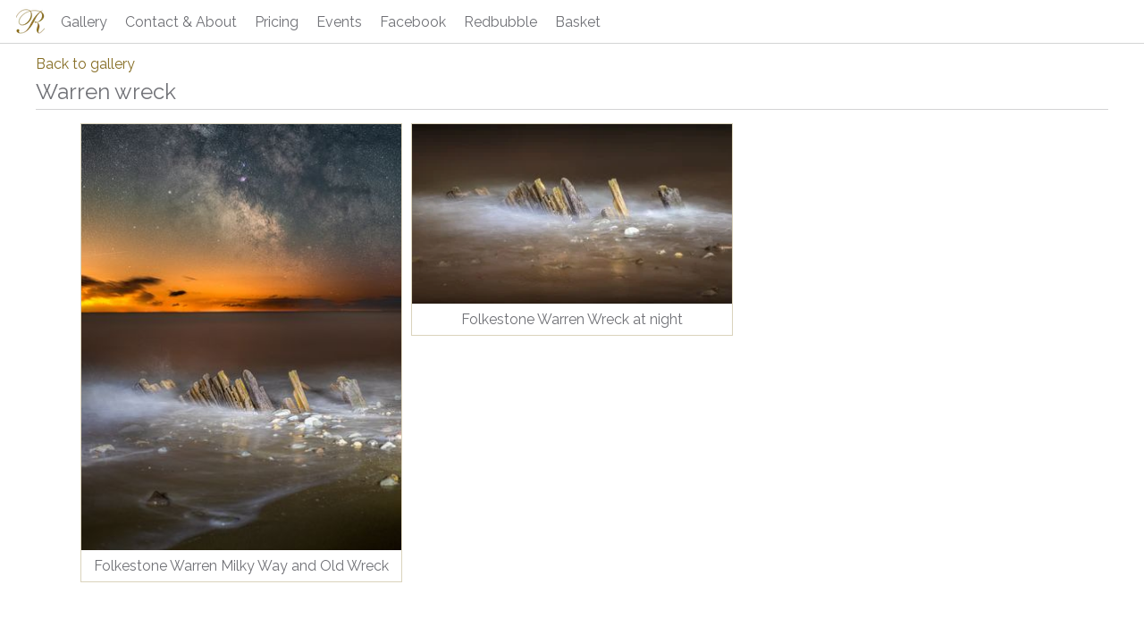

--- FILE ---
content_type: text/html; charset=utf-8
request_url: https://rstanger.co.uk/group/73
body_size: 3579
content:
<!DOCTYPE html><html><head><meta name="viewport" content="width=device-width"/><meta charSet="utf-8"/><link rel="icon" href="/favicon.ico"/><title>Warren wreck | Roger Stanger Photography</title><meta name="description" content="Online web gallery and store for Roger Stanger Photography."/><meta name="theme-color" content="#866d24"/><meta itemProp="name" content="Warren wreck | Roger Stanger Photography"/><meta itemProp="description" content="Online web gallery and store for Roger Stanger Photography."/><meta itemProp="image" content="https://cdn.rstanger.co.uk/thumb/687.webp"/><meta property="og:type" content="website"/><meta property="og:title" content="Warren wreck | Roger Stanger Photography"/><meta property="og:description" content="Online web gallery and store for Roger Stanger Photography."/><meta property="og:image" content="https://cdn.rstanger.co.uk/thumb/687.webp"/><meta name="twitter:card" content="summary_large_image"/><meta name="twitter:title" content="Warren wreck | Roger Stanger Photography"/><meta name="twitter:description" content="Online web gallery and store for Roger Stanger Photography."/><meta name="twitter:image" content="https://cdn.rstanger.co.uk/thumb/687.webp"/><meta name="next-head-count" content="17"/><script async="" src="https://www.googletagmanager.com/gtag/js?id=G-34T3CDST93"></script><script>
                    window.dataLayer = window.dataLayer || [];
                    function gtag(){dataLayer.push(arguments);}
                    gtag('js', new Date());
                    gtag('config', 'G-34T3CDST93', {
                      page_path: window.location.pathname,
                    });
                  </script><link rel="preconnect" href="https://fonts.gstatic.com" crossorigin /><link rel="preload" href="/_next/static/css/9cf03cf77e6d64aa.css" as="style"/><link rel="stylesheet" href="/_next/static/css/9cf03cf77e6d64aa.css" data-n-g=""/><link rel="preload" href="/_next/static/css/5fbcc39adb5bbda8.css" as="style"/><link rel="stylesheet" href="/_next/static/css/5fbcc39adb5bbda8.css" data-n-p=""/><noscript data-n-css=""></noscript><script defer="" nomodule="" src="/_next/static/chunks/polyfills-5cd94c89d3acac5f.js"></script><script src="/_next/static/chunks/webpack-a2a4331e74c49efc.js" defer=""></script><script src="/_next/static/chunks/framework-8b7974553b1447ee.js" defer=""></script><script src="/_next/static/chunks/main-cd73de0e907dbb7c.js" defer=""></script><script src="/_next/static/chunks/pages/_app-865fe8b1ac842aec.js" defer=""></script><script src="/_next/static/chunks/cb1608f2-c18adde4d44325e8.js" defer=""></script><script src="/_next/static/chunks/158-91eca9dfe461ba74.js" defer=""></script><script src="/_next/static/chunks/544-4ff6e0a582812443.js" defer=""></script><script src="/_next/static/chunks/332-525d5cb56fc0eb38.js" defer=""></script><script src="/_next/static/chunks/434-7cc0c6df28c03e51.js" defer=""></script><script src="/_next/static/chunks/pages/group/%5Bid%5D-cea66fe4256ddd82.js" defer=""></script><script src="/_next/static/srsOH6HQxrk1wS_UG0bmZ/_buildManifest.js" defer=""></script><script src="/_next/static/srsOH6HQxrk1wS_UG0bmZ/_ssgManifest.js" defer=""></script><script src="/_next/static/srsOH6HQxrk1wS_UG0bmZ/_middlewareManifest.js" defer=""></script><style data-href="https://fonts.googleapis.com/css?family=Raleway&display=swap">@font-face{font-family:'Raleway';font-style:normal;font-weight:400;font-display:swap;src:url(https://fonts.gstatic.com/s/raleway/v29/1Ptxg8zYS_SKggPN4iEgvnHyvveLxVvaorCIPrc.woff) format('woff')}@font-face{font-family:'Raleway';font-style:normal;font-weight:400;font-display:swap;src:url(https://fonts.gstatic.com/s/raleway/v29/1Ptxg8zYS_SKggPN4iEgvnHyvveLxVvaorCFPrcVIT9d0c-dYA.woff) format('woff');unicode-range:U+0460-052F,U+1C80-1C88,U+20B4,U+2DE0-2DFF,U+A640-A69F,U+FE2E-FE2F}@font-face{font-family:'Raleway';font-style:normal;font-weight:400;font-display:swap;src:url(https://fonts.gstatic.com/s/raleway/v29/1Ptxg8zYS_SKggPN4iEgvnHyvveLxVvaorCMPrcVIT9d0c-dYA.woff) format('woff');unicode-range:U+0301,U+0400-045F,U+0490-0491,U+04B0-04B1,U+2116}@font-face{font-family:'Raleway';font-style:normal;font-weight:400;font-display:swap;src:url(https://fonts.gstatic.com/s/raleway/v29/1Ptxg8zYS_SKggPN4iEgvnHyvveLxVvaorCHPrcVIT9d0c-dYA.woff) format('woff');unicode-range:U+0102-0103,U+0110-0111,U+0128-0129,U+0168-0169,U+01A0-01A1,U+01AF-01B0,U+0300-0301,U+0303-0304,U+0308-0309,U+0323,U+0329,U+1EA0-1EF9,U+20AB}@font-face{font-family:'Raleway';font-style:normal;font-weight:400;font-display:swap;src:url(https://fonts.gstatic.com/s/raleway/v29/1Ptxg8zYS_SKggPN4iEgvnHyvveLxVvaorCGPrcVIT9d0c-dYA.woff) format('woff');unicode-range:U+0100-02AF,U+0304,U+0308,U+0329,U+1E00-1E9F,U+1EF2-1EFF,U+2020,U+20A0-20AB,U+20AD-20C0,U+2113,U+2C60-2C7F,U+A720-A7FF}@font-face{font-family:'Raleway';font-style:normal;font-weight:400;font-display:swap;src:url(https://fonts.gstatic.com/s/raleway/v29/1Ptxg8zYS_SKggPN4iEgvnHyvveLxVvaorCIPrcVIT9d0c8.woff) format('woff');unicode-range:U+0000-00FF,U+0131,U+0152-0153,U+02BB-02BC,U+02C6,U+02DA,U+02DC,U+0304,U+0308,U+0329,U+2000-206F,U+2074,U+20AC,U+2122,U+2191,U+2193,U+2212,U+2215,U+FEFF,U+FFFD}</style></head><body><div id="__next" data-reactroot=""><div><nav class="Navbar_navBar__jIxzq"><div class="Navbar_links__k_1_e"><a href="/"><div class="Navbar_branding__i_6Ew"><div class="Navbar_logo__2155z"><span style="box-sizing:border-box;display:inline-block;overflow:hidden;width:initial;height:initial;background:none;opacity:1;border:0;margin:0;padding:0;position:relative;max-width:100%"><span style="box-sizing:border-box;display:block;width:initial;height:initial;background:none;opacity:1;border:0;margin:0;padding:0;max-width:100%"><img style="display:block;max-width:100%;width:initial;height:initial;background:none;opacity:1;border:0;margin:0;padding:0" alt="" aria-hidden="true" src="data:image/svg+xml,%3csvg%20xmlns=%27http://www.w3.org/2000/svg%27%20version=%271.1%27%20width=%2732%27%20height=%2732%27/%3e"/></span><img alt="logo" src="[data-uri]" decoding="async" data-nimg="intrinsic" style="position:absolute;top:0;left:0;bottom:0;right:0;box-sizing:border-box;padding:0;border:none;margin:auto;display:block;width:0;height:0;min-width:100%;max-width:100%;min-height:100%;max-height:100%"/><noscript><img alt="logo" srcSet="/_next/image?url=%2Fimages%2Flogo-small_64.png&amp;w=32&amp;q=75 1x, /_next/image?url=%2Fimages%2Flogo-small_64.png&amp;w=64&amp;q=75 2x" src="/_next/image?url=%2Fimages%2Flogo-small_64.png&amp;w=64&amp;q=75" decoding="async" data-nimg="intrinsic" style="position:absolute;top:0;left:0;bottom:0;right:0;box-sizing:border-box;padding:0;border:none;margin:auto;display:block;width:0;height:0;min-width:100%;max-width:100%;min-height:100%;max-height:100%" loading="lazy"/></noscript></span></div></div></a><div class="Navbar_link__LfsX7"><a href="/">Gallery</a></div><div class="Navbar_link__LfsX7"><a href="/contact">Contact &amp; About</a></div><div class="Navbar_link__LfsX7"><a href="/pricing">Pricing</a></div><div class="Navbar_link__LfsX7"><a href="/events">Events</a></div><div class="Navbar_link__LfsX7"><a href="https://www.facebook.com/RogerStangerPhotography" target="_blank" rel="noopener noreferrer">Facebook</a></div><div class="Navbar_link__LfsX7"><a href="https://rogerstanger.redbubble.com" target="_blank" rel="noopener noreferrer">Redbubble</a></div><div class="Navbar_link__LfsX7"><a href="/basket">Basket</a></div></div><div><div class="Navbar_mobileArea__IrNHH"><a href="/"><div class="Navbar_branding__i_6Ew"><div class="Navbar_logo__2155z"><span style="box-sizing:border-box;display:inline-block;overflow:hidden;width:initial;height:initial;background:none;opacity:1;border:0;margin:0;padding:0;position:relative;max-width:100%"><span style="box-sizing:border-box;display:block;width:initial;height:initial;background:none;opacity:1;border:0;margin:0;padding:0;max-width:100%"><img style="display:block;max-width:100%;width:initial;height:initial;background:none;opacity:1;border:0;margin:0;padding:0" alt="" aria-hidden="true" src="data:image/svg+xml,%3csvg%20xmlns=%27http://www.w3.org/2000/svg%27%20version=%271.1%27%20width=%2732%27%20height=%2732%27/%3e"/></span><img alt="logo" src="[data-uri]" decoding="async" data-nimg="intrinsic" style="position:absolute;top:0;left:0;bottom:0;right:0;box-sizing:border-box;padding:0;border:none;margin:auto;display:block;width:0;height:0;min-width:100%;max-width:100%;min-height:100%;max-height:100%"/><noscript><img alt="logo" srcSet="/_next/image?url=%2Fimages%2Flogo-small_64.png&amp;w=32&amp;q=75 1x, /_next/image?url=%2Fimages%2Flogo-small_64.png&amp;w=64&amp;q=75 2x" src="/_next/image?url=%2Fimages%2Flogo-small_64.png&amp;w=64&amp;q=75" decoding="async" data-nimg="intrinsic" style="position:absolute;top:0;left:0;bottom:0;right:0;box-sizing:border-box;padding:0;border:none;margin:auto;display:block;width:0;height:0;min-width:100%;max-width:100%;min-height:100%;max-height:100%" loading="lazy"/></noscript></span></div></div></a><div class="Navbar_hamburger__FI6Zw"><svg aria-hidden="true" focusable="false" data-prefix="fas" data-icon="bars" class="svg-inline--fa fa-bars " role="img" xmlns="http://www.w3.org/2000/svg" viewBox="0 0 448 512"><path fill="currentColor" d="M0 96C0 78.33 14.33 64 32 64H416C433.7 64 448 78.33 448 96C448 113.7 433.7 128 416 128H32C14.33 128 0 113.7 0 96zM0 256C0 238.3 14.33 224 32 224H416C433.7 224 448 238.3 448 256C448 273.7 433.7 288 416 288H32C14.33 288 0 273.7 0 256zM416 448H32C14.33 448 0 433.7 0 416C0 398.3 14.33 384 32 384H416C433.7 384 448 398.3 448 416C448 433.7 433.7 448 416 448z"></path></svg></div></div></div></nav><div class="Layout_container__d2hr0 Layout_fullWidth__Ka_A3"><main><header class="_id__header__mpoMt"><a href="/">Back to gallery</a><div class="_id__title__lsxsu">Warren wreck</div></header><div class="Gallery_masonry__59MTz" style="width:0"><div class="Card_card__c2hS4" id="card-687" style="width:360px"><a href="/image/687"><div class="Image_imgContainer___SjaU"><span style="box-sizing:border-box;display:block;overflow:hidden;width:initial;height:initial;background:none;opacity:1;border:0;margin:0;padding:0;position:relative"><span style="box-sizing:border-box;display:block;width:initial;height:initial;background:none;opacity:1;border:0;margin:0;padding:0;padding-top:133.33333333333331%"></span><img alt="Folkestone Warren Milky Way and Old Wreck" src="[data-uri]" decoding="async" data-nimg="responsive" style="position:absolute;top:0;left:0;bottom:0;right:0;box-sizing:border-box;padding:0;border:none;margin:auto;display:block;width:0;height:0;min-width:100%;max-width:100%;min-height:100%;max-height:100%"/><noscript><img alt="Folkestone Warren Milky Way and Old Wreck" sizes="100vw" srcSet="/_next/image?url=https%3A%2F%2Fcdn.rstanger.co.uk%2Fthumb%2F687.webp&amp;w=640&amp;q=90 640w, /_next/image?url=https%3A%2F%2Fcdn.rstanger.co.uk%2Fthumb%2F687.webp&amp;w=750&amp;q=90 750w, /_next/image?url=https%3A%2F%2Fcdn.rstanger.co.uk%2Fthumb%2F687.webp&amp;w=828&amp;q=90 828w, /_next/image?url=https%3A%2F%2Fcdn.rstanger.co.uk%2Fthumb%2F687.webp&amp;w=1080&amp;q=90 1080w, /_next/image?url=https%3A%2F%2Fcdn.rstanger.co.uk%2Fthumb%2F687.webp&amp;w=1200&amp;q=90 1200w, /_next/image?url=https%3A%2F%2Fcdn.rstanger.co.uk%2Fthumb%2F687.webp&amp;w=1920&amp;q=90 1920w, /_next/image?url=https%3A%2F%2Fcdn.rstanger.co.uk%2Fthumb%2F687.webp&amp;w=2048&amp;q=90 2048w, /_next/image?url=https%3A%2F%2Fcdn.rstanger.co.uk%2Fthumb%2F687.webp&amp;w=3840&amp;q=90 3840w" src="/_next/image?url=https%3A%2F%2Fcdn.rstanger.co.uk%2Fthumb%2F687.webp&amp;w=3840&amp;q=90" decoding="async" data-nimg="responsive" style="position:absolute;top:0;left:0;bottom:0;right:0;box-sizing:border-box;padding:0;border:none;margin:auto;display:block;width:0;height:0;min-width:100%;max-width:100%;min-height:100%;max-height:100%" loading="lazy"/></noscript></span></div></a><section class="Card_info__FVuGY"><div class="Card_title__htmb1">Folkestone Warren Milky Way and Old Wreck</div></section></div><div class="Card_card__c2hS4" id="card-695" style="width:360px"><a href="/image/695"><div class="Image_imgContainer___SjaU"><span style="box-sizing:border-box;display:block;overflow:hidden;width:initial;height:initial;background:none;opacity:1;border:0;margin:0;padding:0;position:relative"><span style="box-sizing:border-box;display:block;width:initial;height:initial;background:none;opacity:1;border:0;margin:0;padding:0;padding-top:56.25296442687747%"></span><img alt="Folkestone Warren Wreck at night" src="[data-uri]" decoding="async" data-nimg="responsive" style="position:absolute;top:0;left:0;bottom:0;right:0;box-sizing:border-box;padding:0;border:none;margin:auto;display:block;width:0;height:0;min-width:100%;max-width:100%;min-height:100%;max-height:100%"/><noscript><img alt="Folkestone Warren Wreck at night" sizes="100vw" srcSet="/_next/image?url=https%3A%2F%2Fcdn.rstanger.co.uk%2Fthumb%2F695.webp&amp;w=640&amp;q=90 640w, /_next/image?url=https%3A%2F%2Fcdn.rstanger.co.uk%2Fthumb%2F695.webp&amp;w=750&amp;q=90 750w, /_next/image?url=https%3A%2F%2Fcdn.rstanger.co.uk%2Fthumb%2F695.webp&amp;w=828&amp;q=90 828w, /_next/image?url=https%3A%2F%2Fcdn.rstanger.co.uk%2Fthumb%2F695.webp&amp;w=1080&amp;q=90 1080w, /_next/image?url=https%3A%2F%2Fcdn.rstanger.co.uk%2Fthumb%2F695.webp&amp;w=1200&amp;q=90 1200w, /_next/image?url=https%3A%2F%2Fcdn.rstanger.co.uk%2Fthumb%2F695.webp&amp;w=1920&amp;q=90 1920w, /_next/image?url=https%3A%2F%2Fcdn.rstanger.co.uk%2Fthumb%2F695.webp&amp;w=2048&amp;q=90 2048w, /_next/image?url=https%3A%2F%2Fcdn.rstanger.co.uk%2Fthumb%2F695.webp&amp;w=3840&amp;q=90 3840w" src="/_next/image?url=https%3A%2F%2Fcdn.rstanger.co.uk%2Fthumb%2F695.webp&amp;w=3840&amp;q=90" decoding="async" data-nimg="responsive" style="position:absolute;top:0;left:0;bottom:0;right:0;box-sizing:border-box;padding:0;border:none;margin:auto;display:block;width:0;height:0;min-width:100%;max-width:100%;min-height:100%;max-height:100%" loading="lazy"/></noscript></span></div></a><section class="Card_info__FVuGY"><div class="Card_title__htmb1">Folkestone Warren Wreck at night</div></section></div></div></main></div></div></div><script id="__NEXT_DATA__" type="application/json">{"props":{"pageProps":{"group":{"id":73,"name":"Warren wreck","primaryImageId":687,"images":[{"id":687,"name":"Folkestone Warren Milky Way and Old Wreck","description":"The old wreck at Folkestone Warren with The Milky Way Core above, taken at 01:30 (basically the middle of the night), just after high tide.\nThe orange glow is light pollution from France.\n","width":6555,"height":8740,"exposure":240,"focalLength":50,"aperture":3.2,"iso":400,"cameraModel":"d750","timeTaken":"2022-05-29T00:31:00.000Z","locationId":null,"priceGroupId":2,"groupId":73},{"id":695,"name":"Folkestone Warren Wreck at night","description":"The Warren wreck at night, a long exposure taken whilst I was waiting for the clouds to part.","width":6325,"height":3558,"exposure":240,"focalLength":50,"aperture":5.6,"iso":200,"cameraModel":"d750","timeTaken":"2022-05-28T23:14:37.000Z","locationId":13,"priceGroupId":1003,"groupId":73}],"primaryImage":{"id":687,"name":"Folkestone Warren Milky Way and Old Wreck","description":"The old wreck at Folkestone Warren with The Milky Way Core above, taken at 01:30 (basically the middle of the night), just after high tide.\nThe orange glow is light pollution from France.\n","width":6555,"height":8740,"exposure":240,"focalLength":50,"aperture":3.2,"iso":400,"cameraModel":"d750","timeTaken":"2022-05-29T00:31:00.000Z","locationId":null,"priceGroupId":2,"groupId":73}},"_superjson":{"values":{"group.images.0.timeTaken":["Date"],"group.images.1.timeTaken":["Date"],"group.primaryImage.timeTaken":["Date"]}}},"__N_SSG":true},"page":"/group/[id]","query":{"id":"73"},"buildId":"srsOH6HQxrk1wS_UG0bmZ","isFallback":false,"gsp":true,"scriptLoader":[]}</script></body></html>

--- FILE ---
content_type: text/html; charset=utf-8
request_url: https://rstanger.co.uk/_next/data/srsOH6HQxrk1wS_UG0bmZ/contact.json
body_size: 2699
content:
{"pageProps":{"preamble":"<p>Email <a href=\"mailto:rstanger.photos@gmail.com\">rstanger.photos@gmail.com</a>.\nFind us on <a href=\"https://www.facebook.com/RogerStangerPhotography\">Facebook</a>\nand <a href=\"https://www.instagram.com/rogerstangerphotography\">Instagram</a> as rstangerphotography.\nWe'll respond fastest through Facebook but will endeavor to respond as fast as possible.\nIf you can't find what you're looking for, feel free to contact us, and we will be happy to discuss any of your individual requirements.</p>\n","content":"<p>Thank you for looking at my website.</p>\n<p>I have spent most of my life either in the countryside or beside the sea, and I am passionate about both.\nFor over twenty years I worked alongside anglers at a Site of Special Scientific Interest at Fordwich,\nas well as several other fabulous venues in the Kent countryside.\nI have also fished commercially off the Kent coast for bass for several years out of my own boat (rod and line).</p>\n<p>I am fortunate enough now to have enough time to pursue photography and art which I can combine with my love of the outdoor life.\nI enjoy landscape photography, with the early mornings when no one is about my favourite time,\nalong with astro-photography which gives me a real buzz; I love the atmosphere and peace that only the small hours can give.\nI am based just outside Canterbury and lucky enough to be surrounded by beautiful rural countryside as well as a close distance to the sea.</p>\n","links":[{"label":"Email","href":"mailto:rstanger.photos@gmail.com","icon":{"prefix":"fas","iconName":"envelope","icon":[512,512,[128386,61443,9993],"f0e0","M464 64C490.5 64 512 85.49 512 112C512 127.1 504.9 141.3 492.8 150.4L275.2 313.6C263.8 322.1 248.2 322.1 236.8 313.6L19.2 150.4C7.113 141.3 0 127.1 0 112C0 85.49 21.49 64 48 64H464zM217.6 339.2C240.4 356.3 271.6 356.3 294.4 339.2L512 176V384C512 419.3 483.3 448 448 448H64C28.65 448 0 419.3 0 384V176L217.6 339.2z"]}},{"label":"Facebook","href":"https://www.facebook.com/RogerStangerPhotography","icon":{"prefix":"fab","iconName":"facebook","icon":[512,512,[62000],"f09a","M504 256C504 119 393 8 256 8S8 119 8 256c0 123.8 90.69 226.4 209.3 245V327.7h-63V256h63v-54.64c0-62.15 37-96.48 93.67-96.48 27.14 0 55.52 4.84 55.52 4.84v61h-31.28c-30.8 0-40.41 19.12-40.41 38.73V256h68.78l-11 71.69h-57.78V501C413.3 482.4 504 379.8 504 256z"]}},{"label":"Instagram","href":"https://www.instagram.com/rogerstangerphotography","icon":{"prefix":"fab","iconName":"instagram","icon":[448,512,[],"f16d","M224.1 141c-63.6 0-114.9 51.3-114.9 114.9s51.3 114.9 114.9 114.9S339 319.5 339 255.9 287.7 141 224.1 141zm0 189.6c-41.1 0-74.7-33.5-74.7-74.7s33.5-74.7 74.7-74.7 74.7 33.5 74.7 74.7-33.6 74.7-74.7 74.7zm146.4-194.3c0 14.9-12 26.8-26.8 26.8-14.9 0-26.8-12-26.8-26.8s12-26.8 26.8-26.8 26.8 12 26.8 26.8zm76.1 27.2c-1.7-35.9-9.9-67.7-36.2-93.9-26.2-26.2-58-34.4-93.9-36.2-37-2.1-147.9-2.1-184.9 0-35.8 1.7-67.6 9.9-93.9 36.1s-34.4 58-36.2 93.9c-2.1 37-2.1 147.9 0 184.9 1.7 35.9 9.9 67.7 36.2 93.9s58 34.4 93.9 36.2c37 2.1 147.9 2.1 184.9 0 35.9-1.7 67.7-9.9 93.9-36.2 26.2-26.2 34.4-58 36.2-93.9 2.1-37 2.1-147.8 0-184.8zM398.8 388c-7.8 19.6-22.9 34.7-42.6 42.6-29.5 11.7-99.5 9-132.1 9s-102.7 2.6-132.1-9c-19.6-7.8-34.7-22.9-42.6-42.6-11.7-29.5-9-99.5-9-132.1s-2.6-102.7 9-132.1c7.8-19.6 22.9-34.7 42.6-42.6 29.5-11.7 99.5-9 132.1-9s102.7-2.6 132.1 9c19.6 7.8 34.7 22.9 42.6 42.6 11.7 29.5 9 99.5 9 132.1s2.7 102.7-9 132.1z"]}},{"label":"PayPal","href":"https://paypal.me/rstangerphotos","icon":{"prefix":"fab","iconName":"paypal","icon":[384,512,[],"f1ed","M111.4 295.9c-3.5 19.2-17.4 108.7-21.5 134-.3 1.8-1 2.5-3 2.5H12.3c-7.6 0-13.1-6.6-12.1-13.9L58.8 46.6c1.5-9.6 10.1-16.9 20-16.9 152.3 0 165.1-3.7 204 11.4 60.1 23.3 65.6 79.5 44 140.3-21.5 62.6-72.5 89.5-140.1 90.3-43.4 .7-69.5-7-75.3 24.2zM357.1 152c-1.8-1.3-2.5-1.8-3 1.3-2 11.4-5.1 22.5-8.8 33.6-39.9 113.8-150.5 103.9-204.5 103.9-6.1 0-10.1 3.3-10.9 9.4-22.6 140.4-27.1 169.7-27.1 169.7-1 7.1 3.5 12.9 10.6 12.9h63.5c8.6 0 15.7-6.3 17.4-14.9 .7-5.4-1.1 6.1 14.4-91.3 4.6-22 14.3-19.7 29.3-19.7 71 0 126.4-28.8 142.9-112.3 6.5-34.8 4.6-71.4-23.8-92.6z"]}},{"label":"Redbubble","href":"https://rogerstanger.redbubble.com","icon":"<?xml version=\"1.0\" standalone=\"no\"?>\n<!DOCTYPE svg PUBLIC \"-//W3C//DTD SVG 20010904//EN\"\n \"http://www.w3.org/TR/2001/REC-SVG-20010904/DTD/svg10.dtd\">\n<svg version=\"1.0\" xmlns=\"http://www.w3.org/2000/svg\" viewBox=\"0 0 327.000000 326.000000\"\n preserveAspectRatio=\"xMidYMid meet\">\n<metadata>\nCreated by potrace 1.16, written by Peter Selinger 2001-2019\n</metadata>\n<g transform=\"translate(0.000000,326.000000) scale(0.100000,-0.100000)\"\nfill=\"#707176\" stroke=\"none\">\n<path d=\"M1420 3254 c-281 -52 -469 -122 -669 -251 -363 -234 -610 -591 -711\n-1027 -57 -248 -40 -589 43 -846 118 -365 372 -686 707 -893 405 -250 936\n-304 1395 -141 124 43 307 142 415 222 496 370 734 946 648 1562 -47 340 -222\n678 -479 926 -143 137 -233 199 -424 293 -137 67 -228 99 -370 131 -84 19\n-135 23 -315 26 -118 1 -226 0 -240 -2z m-139 -1054 c134 -26 237 -115 268\n-235 43 -169 -6 -335 -124 -413 -28 -19 -51 -38 -53 -42 -2 -5 64 -98 147\n-206 83 -109 151 -205 151 -215 0 -10 -9 -23 -19 -29 -13 -6 -177 -10 -466\n-10 -289 0 -453 4 -466 10 -18 10 -19 27 -19 568 0 421 3 561 12 570 15 15\n490 17 569 2z m1152 -28 c66 -33 114 -83 131 -139 31 -100 24 -232 -17 -305\n-22 -39 -22 -39 -2 -50 11 -6 39 -30 61 -52 77 -76 104 -223 63 -343 -25 -74\n-71 -130 -136 -166 -92 -49 -155 -59 -441 -64 -242 -5 -264 -4 -282 12 -19 18\n-20 35 -20 562 0 370 3 551 11 564 10 20 18 21 288 17 l276 -3 68 -33z\"/>\n</g>\n</svg>\n"}]},"__N_SSG":true}

--- FILE ---
content_type: text/css; charset=utf-8
request_url: https://rstanger.co.uk/_next/static/css/5fbcc39adb5bbda8.css
body_size: 705
content:
.Navbar_navBar__jIxzq{display:flex;justify-content:space-between;border-bottom:1px solid hsla(230,3%,45%,.3);padding:0 10px}.Navbar_navBar__jIxzq .Navbar_links__k_1_e{display:flex}.Navbar_navBar__jIxzq .Navbar_links__k_1_e .Navbar_link__LfsX7 a{color:#707176;text-decoration:none;padding:10px;display:flex;flex-direction:column;justify-content:center;height:100%}.Navbar_navBar__jIxzq .Navbar_links__k_1_e .Navbar_link__LfsX7.Navbar_active__phNN_ a{color:#866d24}@media screen and (max-width:800px){.Navbar_navBar__jIxzq{flex-direction:column-reverse}.Navbar_navBar__jIxzq .Navbar_links__k_1_e{flex-direction:column;text-align:center}.Navbar_navBar__jIxzq .Navbar_links__k_1_e .Navbar_branding__i_6Ew,.Navbar_navBar__jIxzq .Navbar_links__k_1_e:not(.Navbar_open__GnWgf){display:none}}.Navbar_navBar__jIxzq .Navbar_mobileArea__IrNHH{display:flex;justify-content:space-between}@media screen and (min-width:800px){.Navbar_navBar__jIxzq .Navbar_mobileArea__IrNHH{display:none}}.Navbar_navBar__jIxzq .Navbar_mobileArea__IrNHH .Navbar_hamburger__FI6Zw{display:flex;flex-direction:column;justify-content:center;padding:20px;cursor:pointer;width:-webkit-max-content;width:-moz-max-content;width:max-content}.Navbar_navBar__jIxzq .Navbar_branding__i_6Ew{display:flex}.Navbar_navBar__jIxzq .Navbar_branding__i_6Ew .Navbar_logo__2155z{padding:8px;display:flex;flex-direction:column;justify-content:center;cursor:pointer}.Navbar_navBar__jIxzq .Navbar_branding__i_6Ew .Navbar_logo__2155z>img{width:32px;height:32px}.Navbar_navBar__jIxzq .Navbar_branding__i_6Ew .Navbar_title__2l1CF{padding-right:10px;margin:10px 0 10px 10px;display:flex;flex-direction:column;justify-content:center;cursor:pointer;color:#866d24;border-right:1px solid hsla(230,3%,45%,.3)}.Layout_container__d2hr0{max-width:1050px;padding:0 2rem;margin:3rem auto 6rem}@media screen and (min-width:1100px){.Layout_container__d2hr0{border-left:1px solid hsla(230,3%,45%,.3);border-right:1px solid hsla(230,3%,45%,.3)}}.Layout_container__d2hr0.Layout_fullWidth__Ka_A3{border:none;max-width:none;padding:0;margin:0}.Layout_header__YSQrx{display:flex;flex-direction:column;align-items:center}.Layout_headerImage__q_vKO{width:6rem;height:6rem}.Layout_headerHomeImage__9vLef{width:8rem;height:8rem}.Layout_backToHome__dfTi2{margin:3rem 0 0}.Image_imgContainer___SjaU{position:relative}.Image_imgContainer___SjaU .Image_loadingIndicator__OCGmH{font-size:1.5rem;font-weight:900;position:absolute;bottom:0;text-align:center;padding:20px;width:100%;background-color:#fffb}.Card_card__c2hS4{position:relative;margin:5px;border:1px solid rgba(134,109,36,.3)}.Card_card__c2hS4 .Card_info__FVuGY{padding:5px}.Card_card__c2hS4 .Card_info__FVuGY .Card_title__htmb1{text-align:center}.GroupCard_groupIndicator__LsZk3{position:absolute;right:0;top:0;z-index:1;border-left:1px solid rgba(134,109,36,.5);border-bottom:1px solid rgba(134,109,36,.5);background-color:#fff;padding:3px 6px}.GroupCard_groupIndicator__LsZk3 .GroupCard_text__M7aRM{padding-left:5px}@media only screen and (min-width:380px){.Gallery_masonry__59MTz{margin-left:auto;margin-right:auto;min-height:100vh}}._id__header__mpoMt{max-width:1200px;margin:10px auto}@media screen and (max-width:1200px){._id__header__mpoMt{padding:0 20px}}._id__header__mpoMt ._id__title__lsxsu{font-size:1.5rem;border-bottom:1px solid hsla(230,3%,45%,.3)}
/*# sourceMappingURL=5fbcc39adb5bbda8.css.map*/

--- FILE ---
content_type: text/css; charset=utf-8
request_url: https://rstanger.co.uk/_next/static/css/222a054ab3628060.css
body_size: 1390
content:
.Navbar_navBar__jIxzq{display:flex;justify-content:space-between;border-bottom:1px solid hsla(230,3%,45%,.3);padding:0 10px}.Navbar_navBar__jIxzq .Navbar_links__k_1_e{display:flex}.Navbar_navBar__jIxzq .Navbar_links__k_1_e .Navbar_link__LfsX7 a{color:#707176;text-decoration:none;padding:10px;display:flex;flex-direction:column;justify-content:center;height:100%}.Navbar_navBar__jIxzq .Navbar_links__k_1_e .Navbar_link__LfsX7.Navbar_active__phNN_ a{color:#866d24}@media screen and (max-width:800px){.Navbar_navBar__jIxzq{flex-direction:column-reverse}.Navbar_navBar__jIxzq .Navbar_links__k_1_e{flex-direction:column;text-align:center}.Navbar_navBar__jIxzq .Navbar_links__k_1_e .Navbar_branding__i_6Ew,.Navbar_navBar__jIxzq .Navbar_links__k_1_e:not(.Navbar_open__GnWgf){display:none}}.Navbar_navBar__jIxzq .Navbar_mobileArea__IrNHH{display:flex;justify-content:space-between}@media screen and (min-width:800px){.Navbar_navBar__jIxzq .Navbar_mobileArea__IrNHH{display:none}}.Navbar_navBar__jIxzq .Navbar_mobileArea__IrNHH .Navbar_hamburger__FI6Zw{display:flex;flex-direction:column;justify-content:center;padding:20px;cursor:pointer;width:-webkit-max-content;width:-moz-max-content;width:max-content}.Navbar_navBar__jIxzq .Navbar_branding__i_6Ew{display:flex}.Navbar_navBar__jIxzq .Navbar_branding__i_6Ew .Navbar_logo__2155z{padding:8px;display:flex;flex-direction:column;justify-content:center;cursor:pointer}.Navbar_navBar__jIxzq .Navbar_branding__i_6Ew .Navbar_logo__2155z>img{width:32px;height:32px}.Navbar_navBar__jIxzq .Navbar_branding__i_6Ew .Navbar_title__2l1CF{padding-right:10px;margin:10px 0 10px 10px;display:flex;flex-direction:column;justify-content:center;cursor:pointer;color:#866d24;border-right:1px solid hsla(230,3%,45%,.3)}.Layout_container__d2hr0{max-width:1050px;padding:0 2rem;margin:3rem auto 6rem}@media screen and (min-width:1100px){.Layout_container__d2hr0{border-left:1px solid hsla(230,3%,45%,.3);border-right:1px solid hsla(230,3%,45%,.3)}}.Layout_container__d2hr0.Layout_fullWidth__Ka_A3{border:none;max-width:none;padding:0;margin:0}.Layout_header__YSQrx{display:flex;flex-direction:column;align-items:center}.Layout_headerImage__q_vKO{width:6rem;height:6rem}.Layout_headerHomeImage__9vLef{width:8rem;height:8rem}.Layout_backToHome__dfTi2{margin:3rem 0 0}.Image_imgContainer___SjaU{position:relative}.Image_imgContainer___SjaU .Image_loadingIndicator__OCGmH{font-size:1.5rem;font-weight:900;position:absolute;bottom:0;text-align:center;padding:20px;width:100%;background-color:#fffb}.PriceTable_header__bWNYD{font-size:1.5rem;padding-top:20px}.PriceTable_subHeader__3b8fG{font-size:1.3rem;padding-top:20px}@media screen and (max-width:450px){.PriceTable_subHeader__3b8fG{font-size:1.2rem}}.PriceTable_priceTable__P6M_3{display:grid;grid-template-columns:repeat(3,auto)}.PriceTable_priceTable__P6M_3 .PriceTable_fullWidth__3jWGo,.PriceTable_priceTable__P6M_3 .PriceTable_groupName__GeKf5{grid-column:1/-1}.PriceTable_priceTable__P6M_3 .PriceTable_groupName__GeKf5{font-size:1.3rem;padding-top:20px}.PriceTable_priceTable__P6M_3 .PriceTable_header__bWNYD{font-size:1.1rem;padding:5px;border-bottom:1px solid hsla(230,3%,45%,.3)}.PriceTable_priceTable__P6M_3 .PriceTable_cell__I1n9y{padding:3px 10px}.PriceTable_priceTable__P6M_3 .PriceTable_cell__I1n9y.PriceTable_stripe__rHEIf{background-color:hsla(230,3%,45%,.07)}@media screen and (max-width:450px){.PriceTable_priceTable__P6M_3{font-size:15px}.PriceTable_priceTable__P6M_3 .PriceTable_groupName__GeKf5{font-size:1.2rem}.PriceTable_priceTable__P6M_3 .PriceTable_header__bWNYD{font-size:1rem;font-weight:600}}.PriceTable_priceTable__P6M_3.PriceTable_noPostage__z82yK{grid-template-columns:repeat(2,auto)}.TechInfoTable_header__D_L2v{font-size:1.5rem;padding-top:20px}.TechInfoTable_subHeader__dX6Rq{font-size:1.3rem;padding-top:20px}@media screen and (max-width:450px){.TechInfoTable_subHeader__dX6Rq{font-size:1.2rem}}.TechInfoTable_infoTable__iF1XL{display:grid;grid-template-columns:repeat(2,auto)}.TechInfoTable_infoTable__iF1XL .TechInfoTable_fullWidth__ohnVr,.TechInfoTable_infoTable__iF1XL .TechInfoTable_groupName__FsXyw{grid-column:1/-1}.TechInfoTable_infoTable__iF1XL .TechInfoTable_groupName__FsXyw{font-size:1.3rem;padding-top:20px}.TechInfoTable_infoTable__iF1XL .TechInfoTable_header__D_L2v{font-size:1.1rem;padding:5px;border-bottom:1px solid hsla(230,3%,45%,.3)}.TechInfoTable_infoTable__iF1XL .TechInfoTable_cell__tY_e7{padding:3px 10px}.TechInfoTable_infoTable__iF1XL .TechInfoTable_cell__tY_e7.TechInfoTable_stripe__C4jsA{background-color:hsla(230,3%,45%,.07)}@media screen and (max-width:450px){.TechInfoTable_infoTable__iF1XL{font-size:15px}.TechInfoTable_infoTable__iF1XL .TechInfoTable_groupName__FsXyw{font-size:1.2rem}.TechInfoTable_infoTable__iF1XL .TechInfoTable_header__D_L2v{font-size:1rem;font-weight:600}}.Button_button__C3lOm{border:1px solid rgba(134,109,36,.3);background-color:#fff;padding:10px 20px;font-family:Raleway,sans-serif;cursor:pointer}.Button_button__C3lOm:hover{background-color:rgba(134,109,36,.1)}.Button_button__C3lOm:active{background-color:rgba(134,109,36,.2)}.Button_button__C3lOm:disabled{background-color:hsla(230,3%,45%,.3);opacity:.7;cursor:unset}.Dialog_modal__gHZBq{position:fixed;z-index:10000;width:100%;height:100%;top:0;left:0;background-color:rgba(0,0,0,.4)}.Dialog_modal__gHZBq .Dialog_dialog__6d2KJ{background-color:#fff;padding:20px;width:50%;max-width:850px;margin:15% auto;position:relative;box-shadow:0 16px 32px rgba(0,0,0,.12),0 16px 32px rgba(0,0,0,.16)}@media screen and (max-width:800px){.Dialog_modal__gHZBq .Dialog_dialog__6d2KJ{width:90%}}.Dialog_modal__gHZBq .Dialog_dialog__6d2KJ .Dialog_closeBtn__a5tR_{position:absolute;z-index:10000;top:0;right:10px;padding:5px;font-size:1.2rem;color:#707176;cursor:pointer}.Dialog_modal__gHZBq .Dialog_dialog__6d2KJ .Dialog_title__jcFJ0{font-size:1.5rem;border-bottom:1px solid rgba(134,109,36,.3);margin-bottom:10px}.Dropdown_dropdown__DqOaG{position:relative;width:160px}.Dropdown_dropdown__DqOaG select{height:40px;background-color:#fff;border:1px solid rgba(134,109,36,.3);border-radius:0;width:150px;padding-left:4px;margin-right:10px;outline:none;-webkit-appearance:none;cursor:pointer}.Dropdown_dropdown__DqOaG .Dropdown_arrow__jS4rG{position:absolute;top:12px;right:20px;pointer-events:none;width:.7em}.BasketDialog_form__Db81X{display:flex;flex-direction:column}.BasketDialog_form__Db81X>*+*{margin-top:10px}._id__header__3zwjl{font-size:1.5rem;padding-top:20px}._id__subHeader__TmHDR{font-size:1.3rem;padding-top:20px}@media screen and (max-width:450px){._id__subHeader__TmHDR{font-size:1.2rem}}._id__imageContainer__S2KTi ._id__image__ZFZwh{max-width:100%;margin:0 auto 10px}._id__imageContainer__S2KTi aside{font-size:.8rem;text-align:center}._id__location__POWVN{font-size:.8rem}
/*# sourceMappingURL=222a054ab3628060.css.map*/

--- FILE ---
content_type: text/css; charset=utf-8
request_url: https://rstanger.co.uk/_next/static/css/5684c2cc277114c7.css
body_size: 924
content:
.Navbar_navBar__jIxzq{display:flex;justify-content:space-between;border-bottom:1px solid hsla(230,3%,45%,.3);padding:0 10px}.Navbar_navBar__jIxzq .Navbar_links__k_1_e{display:flex}.Navbar_navBar__jIxzq .Navbar_links__k_1_e .Navbar_link__LfsX7 a{color:#707176;text-decoration:none;padding:10px;display:flex;flex-direction:column;justify-content:center;height:100%}.Navbar_navBar__jIxzq .Navbar_links__k_1_e .Navbar_link__LfsX7.Navbar_active__phNN_ a{color:#866d24}@media screen and (max-width:800px){.Navbar_navBar__jIxzq{flex-direction:column-reverse}.Navbar_navBar__jIxzq .Navbar_links__k_1_e{flex-direction:column;text-align:center}.Navbar_navBar__jIxzq .Navbar_links__k_1_e .Navbar_branding__i_6Ew,.Navbar_navBar__jIxzq .Navbar_links__k_1_e:not(.Navbar_open__GnWgf){display:none}}.Navbar_navBar__jIxzq .Navbar_mobileArea__IrNHH{display:flex;justify-content:space-between}@media screen and (min-width:800px){.Navbar_navBar__jIxzq .Navbar_mobileArea__IrNHH{display:none}}.Navbar_navBar__jIxzq .Navbar_mobileArea__IrNHH .Navbar_hamburger__FI6Zw{display:flex;flex-direction:column;justify-content:center;padding:20px;cursor:pointer;width:-webkit-max-content;width:-moz-max-content;width:max-content}.Navbar_navBar__jIxzq .Navbar_branding__i_6Ew{display:flex}.Navbar_navBar__jIxzq .Navbar_branding__i_6Ew .Navbar_logo__2155z{padding:8px;display:flex;flex-direction:column;justify-content:center;cursor:pointer}.Navbar_navBar__jIxzq .Navbar_branding__i_6Ew .Navbar_logo__2155z>img{width:32px;height:32px}.Navbar_navBar__jIxzq .Navbar_branding__i_6Ew .Navbar_title__2l1CF{padding-right:10px;margin:10px 0 10px 10px;display:flex;flex-direction:column;justify-content:center;cursor:pointer;color:#866d24;border-right:1px solid hsla(230,3%,45%,.3)}.Layout_container__d2hr0{max-width:1050px;padding:0 2rem;margin:3rem auto 6rem}@media screen and (min-width:1100px){.Layout_container__d2hr0{border-left:1px solid hsla(230,3%,45%,.3);border-right:1px solid hsla(230,3%,45%,.3)}}.Layout_container__d2hr0.Layout_fullWidth__Ka_A3{border:none;max-width:none;padding:0;margin:0}.Layout_header__YSQrx{display:flex;flex-direction:column;align-items:center}.Layout_headerImage__q_vKO{width:6rem;height:6rem}.Layout_headerHomeImage__9vLef{width:8rem;height:8rem}.Layout_backToHome__dfTi2{margin:3rem 0 0}.Image_imgContainer___SjaU{position:relative}.Image_imgContainer___SjaU .Image_loadingIndicator__OCGmH{font-size:1.5rem;font-weight:900;position:absolute;bottom:0;text-align:center;padding:20px;width:100%;background-color:#fffb}.Card_card__c2hS4{position:relative;margin:5px;border:1px solid rgba(134,109,36,.3)}.Card_card__c2hS4 .Card_info__FVuGY{padding:5px}.Card_card__c2hS4 .Card_info__FVuGY .Card_title__htmb1{text-align:center}.GroupCard_groupIndicator__LsZk3{position:absolute;right:0;top:0;z-index:1;border-left:1px solid rgba(134,109,36,.5);border-bottom:1px solid rgba(134,109,36,.5);background-color:#fff;padding:3px 6px}.GroupCard_groupIndicator__LsZk3 .GroupCard_text__M7aRM{padding-left:5px}@media only screen and (min-width:380px){.Gallery_masonry__59MTz{margin-left:auto;margin-right:auto;min-height:100vh}}.CategoryCard_categoryCard__PwQQi{cursor:pointer;padding:1px}.CategoryCard_categoryCard__PwQQi.CategoryCard_selected___20oY{border:2px solid #866d24;padding:0}.ScrollTop_scrollTop__0koLQ{position:fixed;bottom:20px;right:20px;background-color:#fff;z-index:1000;cursor:pointer;border-radius:50%;-webkit-animation:ScrollTop_fadeIn__Z3AE9 .3s;animation:ScrollTop_fadeIn__Z3AE9 .3s}.ScrollTop_scrollTop__0koLQ .ScrollTop_icon__tiTRR{align-items:center;justify-content:center;font-size:2rem;color:#323235}@-webkit-keyframes ScrollTop_fadeIn__Z3AE9{0%{opacity:0}to{opacity:.5}}@keyframes ScrollTop_fadeIn__Z3AE9{0%{opacity:0}to{opacity:.5}}.index_categories__J07g3{flex-wrap:wrap;margin:10px auto auto}.index_categories__J07g3,.index_search__d_oGI{display:flex;justify-content:center;max-width:1200px}.index_search__d_oGI{margin:20px auto;padding:0 30px}.index_search__d_oGI input{width:100%;text-align:center;border:1px solid hsla(230,3%,45%,.3);padding:10px;font-family:Raleway,sans-serif}
/*# sourceMappingURL=5684c2cc277114c7.css.map*/

--- FILE ---
content_type: text/css; charset=utf-8
request_url: https://rstanger.co.uk/_next/static/css/c1c2e5a7cb6ddcb6.css
body_size: 944
content:
.Navbar_navBar__jIxzq{display:flex;justify-content:space-between;border-bottom:1px solid hsla(230,3%,45%,.3);padding:0 10px}.Navbar_navBar__jIxzq .Navbar_links__k_1_e{display:flex}.Navbar_navBar__jIxzq .Navbar_links__k_1_e .Navbar_link__LfsX7 a{color:#707176;text-decoration:none;padding:10px;display:flex;flex-direction:column;justify-content:center;height:100%}.Navbar_navBar__jIxzq .Navbar_links__k_1_e .Navbar_link__LfsX7.Navbar_active__phNN_ a{color:#866d24}@media screen and (max-width:800px){.Navbar_navBar__jIxzq{flex-direction:column-reverse}.Navbar_navBar__jIxzq .Navbar_links__k_1_e{flex-direction:column;text-align:center}.Navbar_navBar__jIxzq .Navbar_links__k_1_e .Navbar_branding__i_6Ew,.Navbar_navBar__jIxzq .Navbar_links__k_1_e:not(.Navbar_open__GnWgf){display:none}}.Navbar_navBar__jIxzq .Navbar_mobileArea__IrNHH{display:flex;justify-content:space-between}@media screen and (min-width:800px){.Navbar_navBar__jIxzq .Navbar_mobileArea__IrNHH{display:none}}.Navbar_navBar__jIxzq .Navbar_mobileArea__IrNHH .Navbar_hamburger__FI6Zw{display:flex;flex-direction:column;justify-content:center;padding:20px;cursor:pointer;width:-webkit-max-content;width:-moz-max-content;width:max-content}.Navbar_navBar__jIxzq .Navbar_branding__i_6Ew{display:flex}.Navbar_navBar__jIxzq .Navbar_branding__i_6Ew .Navbar_logo__2155z{padding:8px;display:flex;flex-direction:column;justify-content:center;cursor:pointer}.Navbar_navBar__jIxzq .Navbar_branding__i_6Ew .Navbar_logo__2155z>img{width:32px;height:32px}.Navbar_navBar__jIxzq .Navbar_branding__i_6Ew .Navbar_title__2l1CF{padding-right:10px;margin:10px 0 10px 10px;display:flex;flex-direction:column;justify-content:center;cursor:pointer;color:#866d24;border-right:1px solid hsla(230,3%,45%,.3)}.Layout_container__d2hr0{max-width:1050px;padding:0 2rem;margin:3rem auto 6rem}@media screen and (min-width:1100px){.Layout_container__d2hr0{border-left:1px solid hsla(230,3%,45%,.3);border-right:1px solid hsla(230,3%,45%,.3)}}.Layout_container__d2hr0.Layout_fullWidth__Ka_A3{border:none;max-width:none;padding:0;margin:0}.Layout_header__YSQrx{display:flex;flex-direction:column;align-items:center}.Layout_headerImage__q_vKO{width:6rem;height:6rem}.Layout_headerHomeImage__9vLef{width:8rem;height:8rem}.Layout_backToHome__dfTi2{margin:3rem 0 0}.Button_button__C3lOm{border:1px solid rgba(134,109,36,.3);background-color:#fff;padding:10px 20px;font-family:Raleway,sans-serif;cursor:pointer}.Button_button__C3lOm:hover{background-color:rgba(134,109,36,.1)}.Button_button__C3lOm:active{background-color:rgba(134,109,36,.2)}.Button_button__C3lOm:disabled{background-color:hsla(230,3%,45%,.3);opacity:.7;cursor:unset}.Dialog_modal__gHZBq{position:fixed;z-index:10000;width:100%;height:100%;top:0;left:0;background-color:rgba(0,0,0,.4)}.Dialog_modal__gHZBq .Dialog_dialog__6d2KJ{background-color:#fff;padding:20px;width:50%;max-width:850px;margin:15% auto;position:relative;box-shadow:0 16px 32px rgba(0,0,0,.12),0 16px 32px rgba(0,0,0,.16)}@media screen and (max-width:800px){.Dialog_modal__gHZBq .Dialog_dialog__6d2KJ{width:90%}}.Dialog_modal__gHZBq .Dialog_dialog__6d2KJ .Dialog_closeBtn__a5tR_{position:absolute;z-index:10000;top:0;right:10px;padding:5px;font-size:1.2rem;color:#707176;cursor:pointer}.Dialog_modal__gHZBq .Dialog_dialog__6d2KJ .Dialog_title__jcFJ0{font-size:1.5rem;border-bottom:1px solid rgba(134,109,36,.3);margin-bottom:10px}.Image_imgContainer___SjaU{position:relative}.Image_imgContainer___SjaU .Image_loadingIndicator__OCGmH{font-size:1.5rem;font-weight:900;position:absolute;bottom:0;text-align:center;padding:20px;width:100%;background-color:#fffb}.Card_card__c2hS4{position:relative;margin:5px;border:1px solid rgba(134,109,36,.3)}.Card_card__c2hS4 .Card_info__FVuGY{padding:5px}.Card_card__c2hS4 .Card_info__FVuGY .Card_title__htmb1{text-align:center}.BasketItemCard_button__0YtO2{cursor:pointer;width:-webkit-max-content;width:-moz-max-content;width:max-content}.BasketItemCard_button__0YtO2 span{padding-left:3px}.basket_controls__YQoUZ{padding:10px}.basket_controls__YQoUZ button+button{margin-left:5px}.basket_dialogButtons__PTq0p{padding-top:5px}.basket_dialogButtons__PTq0p button+button{margin-left:5px}
/*# sourceMappingURL=c1c2e5a7cb6ddcb6.css.map*/

--- FILE ---
content_type: text/css; charset=utf-8
request_url: https://rstanger.co.uk/_next/static/css/da3c856cc839c9ff.css
body_size: 563
content:
.Navbar_navBar__jIxzq{display:flex;justify-content:space-between;border-bottom:1px solid hsla(230,3%,45%,.3);padding:0 10px}.Navbar_navBar__jIxzq .Navbar_links__k_1_e{display:flex}.Navbar_navBar__jIxzq .Navbar_links__k_1_e .Navbar_link__LfsX7 a{color:#707176;text-decoration:none;padding:10px;display:flex;flex-direction:column;justify-content:center;height:100%}.Navbar_navBar__jIxzq .Navbar_links__k_1_e .Navbar_link__LfsX7.Navbar_active__phNN_ a{color:#866d24}@media screen and (max-width:800px){.Navbar_navBar__jIxzq{flex-direction:column-reverse}.Navbar_navBar__jIxzq .Navbar_links__k_1_e{flex-direction:column;text-align:center}.Navbar_navBar__jIxzq .Navbar_links__k_1_e .Navbar_branding__i_6Ew,.Navbar_navBar__jIxzq .Navbar_links__k_1_e:not(.Navbar_open__GnWgf){display:none}}.Navbar_navBar__jIxzq .Navbar_mobileArea__IrNHH{display:flex;justify-content:space-between}@media screen and (min-width:800px){.Navbar_navBar__jIxzq .Navbar_mobileArea__IrNHH{display:none}}.Navbar_navBar__jIxzq .Navbar_mobileArea__IrNHH .Navbar_hamburger__FI6Zw{display:flex;flex-direction:column;justify-content:center;padding:20px;cursor:pointer;width:-webkit-max-content;width:-moz-max-content;width:max-content}.Navbar_navBar__jIxzq .Navbar_branding__i_6Ew{display:flex}.Navbar_navBar__jIxzq .Navbar_branding__i_6Ew .Navbar_logo__2155z{padding:8px;display:flex;flex-direction:column;justify-content:center;cursor:pointer}.Navbar_navBar__jIxzq .Navbar_branding__i_6Ew .Navbar_logo__2155z>img{width:32px;height:32px}.Navbar_navBar__jIxzq .Navbar_branding__i_6Ew .Navbar_title__2l1CF{padding-right:10px;margin:10px 0 10px 10px;display:flex;flex-direction:column;justify-content:center;cursor:pointer;color:#866d24;border-right:1px solid hsla(230,3%,45%,.3)}.Layout_container__d2hr0{max-width:1050px;padding:0 2rem;margin:3rem auto 6rem}@media screen and (min-width:1100px){.Layout_container__d2hr0{border-left:1px solid hsla(230,3%,45%,.3);border-right:1px solid hsla(230,3%,45%,.3)}}.Layout_container__d2hr0.Layout_fullWidth__Ka_A3{border:none;max-width:none;padding:0;margin:0}.Layout_header__YSQrx{display:flex;flex-direction:column;align-items:center}.Layout_headerImage__q_vKO{width:6rem;height:6rem}.Layout_headerHomeImage__9vLef{width:8rem;height:8rem}.Layout_backToHome__dfTi2{margin:3rem 0 0}.events_header__3d1Oa{font-size:1.5rem;padding-top:20px}.events_subHeader__TVzet{font-size:1.3rem;padding-top:20px}@media screen and (max-width:450px){.events_subHeader__TVzet{font-size:1.2rem}}.events_eventsTable__AFIe9{display:grid;grid-template-columns:repeat(3,auto)}.events_eventsTable__AFIe9 .events_fullWidth__GqWg_,.events_eventsTable__AFIe9 .events_groupName__d1xX7{grid-column:1/-1}.events_eventsTable__AFIe9 .events_groupName__d1xX7{font-size:1.3rem;padding-top:20px}.events_eventsTable__AFIe9 .events_header__3d1Oa{font-size:1.1rem;padding:5px;border-bottom:1px solid hsla(230,3%,45%,.3)}.events_eventsTable__AFIe9 .events_cell__t3dY4{padding:3px 10px}.events_eventsTable__AFIe9 .events_cell__t3dY4.events_stripe__vFDCb{background-color:hsla(230,3%,45%,.07)}@media screen and (max-width:450px){.events_eventsTable__AFIe9{font-size:15px}.events_eventsTable__AFIe9 .events_groupName__d1xX7{font-size:1.2rem}.events_eventsTable__AFIe9 .events_header__3d1Oa{font-size:1rem;font-weight:600}}
/*# sourceMappingURL=da3c856cc839c9ff.css.map*/

--- FILE ---
content_type: text/css; charset=utf-8
request_url: https://rstanger.co.uk/_next/static/css/ffd57b4e6a2c3e0a.css
body_size: 566
content:
.Navbar_navBar__jIxzq{display:flex;justify-content:space-between;border-bottom:1px solid hsla(230,3%,45%,.3);padding:0 10px}.Navbar_navBar__jIxzq .Navbar_links__k_1_e{display:flex}.Navbar_navBar__jIxzq .Navbar_links__k_1_e .Navbar_link__LfsX7 a{color:#707176;text-decoration:none;padding:10px;display:flex;flex-direction:column;justify-content:center;height:100%}.Navbar_navBar__jIxzq .Navbar_links__k_1_e .Navbar_link__LfsX7.Navbar_active__phNN_ a{color:#866d24}@media screen and (max-width:800px){.Navbar_navBar__jIxzq{flex-direction:column-reverse}.Navbar_navBar__jIxzq .Navbar_links__k_1_e{flex-direction:column;text-align:center}.Navbar_navBar__jIxzq .Navbar_links__k_1_e .Navbar_branding__i_6Ew,.Navbar_navBar__jIxzq .Navbar_links__k_1_e:not(.Navbar_open__GnWgf){display:none}}.Navbar_navBar__jIxzq .Navbar_mobileArea__IrNHH{display:flex;justify-content:space-between}@media screen and (min-width:800px){.Navbar_navBar__jIxzq .Navbar_mobileArea__IrNHH{display:none}}.Navbar_navBar__jIxzq .Navbar_mobileArea__IrNHH .Navbar_hamburger__FI6Zw{display:flex;flex-direction:column;justify-content:center;padding:20px;cursor:pointer;width:-webkit-max-content;width:-moz-max-content;width:max-content}.Navbar_navBar__jIxzq .Navbar_branding__i_6Ew{display:flex}.Navbar_navBar__jIxzq .Navbar_branding__i_6Ew .Navbar_logo__2155z{padding:8px;display:flex;flex-direction:column;justify-content:center;cursor:pointer}.Navbar_navBar__jIxzq .Navbar_branding__i_6Ew .Navbar_logo__2155z>img{width:32px;height:32px}.Navbar_navBar__jIxzq .Navbar_branding__i_6Ew .Navbar_title__2l1CF{padding-right:10px;margin:10px 0 10px 10px;display:flex;flex-direction:column;justify-content:center;cursor:pointer;color:#866d24;border-right:1px solid hsla(230,3%,45%,.3)}.Layout_container__d2hr0{max-width:1050px;padding:0 2rem;margin:3rem auto 6rem}@media screen and (min-width:1100px){.Layout_container__d2hr0{border-left:1px solid hsla(230,3%,45%,.3);border-right:1px solid hsla(230,3%,45%,.3)}}.Layout_container__d2hr0.Layout_fullWidth__Ka_A3{border:none;max-width:none;padding:0;margin:0}.Layout_header__YSQrx{display:flex;flex-direction:column;align-items:center}.Layout_headerImage__q_vKO{width:6rem;height:6rem}.Layout_headerHomeImage__9vLef{width:8rem;height:8rem}.Layout_backToHome__dfTi2{margin:3rem 0 0}.PriceTable_header__bWNYD{font-size:1.5rem;padding-top:20px}.PriceTable_subHeader__3b8fG{font-size:1.3rem;padding-top:20px}@media screen and (max-width:450px){.PriceTable_subHeader__3b8fG{font-size:1.2rem}}.PriceTable_priceTable__P6M_3{display:grid;grid-template-columns:repeat(3,auto)}.PriceTable_priceTable__P6M_3 .PriceTable_fullWidth__3jWGo,.PriceTable_priceTable__P6M_3 .PriceTable_groupName__GeKf5{grid-column:1/-1}.PriceTable_priceTable__P6M_3 .PriceTable_groupName__GeKf5{font-size:1.3rem;padding-top:20px}.PriceTable_priceTable__P6M_3 .PriceTable_header__bWNYD{font-size:1.1rem;padding:5px;border-bottom:1px solid hsla(230,3%,45%,.3)}.PriceTable_priceTable__P6M_3 .PriceTable_cell__I1n9y{padding:3px 10px}.PriceTable_priceTable__P6M_3 .PriceTable_cell__I1n9y.PriceTable_stripe__rHEIf{background-color:hsla(230,3%,45%,.07)}@media screen and (max-width:450px){.PriceTable_priceTable__P6M_3{font-size:15px}.PriceTable_priceTable__P6M_3 .PriceTable_groupName__GeKf5{font-size:1.2rem}.PriceTable_priceTable__P6M_3 .PriceTable_header__bWNYD{font-size:1rem;font-weight:600}}.PriceTable_priceTable__P6M_3.PriceTable_noPostage__z82yK{grid-template-columns:repeat(2,auto)}
/*# sourceMappingURL=ffd57b4e6a2c3e0a.css.map*/

--- FILE ---
content_type: application/javascript; charset=utf-8
request_url: https://rstanger.co.uk/_next/static/chunks/pages/pricing-b04132a3c63457b3.js
body_size: 1904
content:
(self.webpackChunk_N_E=self.webpackChunk_N_E||[]).push([[939],{38356:function(e,r,t){(window.__NEXT_P=window.__NEXT_P||[]).push(["/pricing",function(){return t(19393)}])},47050:function(e,r,t){"use strict";t.d(r,{Z:function(){return _}});var a=t(85893),n=t(9008),i=t(33961),l=t.n(i),s=t(7966),c=[{label:"Gallery",href:"/"},{label:"Contact & About",href:"/contact"},{label:"Pricing",href:"/pricing"},{label:"Events",href:"/events"},{label:"Facebook",href:"https://www.facebook.com/RogerStangerPhotography"},{label:"Redbubble",href:"https://rogerstanger.redbubble.com"},{label:"Basket",href:"/basket"}],o=t(23302),d=t(18149);function _(e){var r=e.children,t=e.title,i=e.description,_=e.imageUrl,u=e.fullWidth,h="".concat(t," | ").concat(d.Z.siteTitle),m=null!==i&&void 0!==i?i:d.Z.description,f=null!==_&&void 0!==_?_:d.Z.imageUrl;return(0,a.jsxs)("div",{children:[(0,a.jsxs)(n.default,{children:[(0,a.jsx)("link",{rel:"icon",href:"/favicon.ico"}),(0,a.jsx)("title",{children:h}),(0,a.jsx)("meta",{name:"description",content:m}),(0,a.jsx)("meta",{name:"theme-color",content:d.Z.color}),(0,a.jsx)("meta",{itemProp:"name",content:h}),(0,a.jsx)("meta",{itemProp:"description",content:m}),(0,a.jsx)("meta",{itemProp:"image",content:_}),(0,a.jsx)("meta",{property:"og:type",content:"website"}),(0,a.jsx)("meta",{property:"og:title",content:h}),(0,a.jsx)("meta",{property:"og:description",content:m}),(0,a.jsx)("meta",{property:"og:image",content:f}),(0,a.jsx)("meta",{name:"twitter:card",content:"summary_large_image"}),(0,a.jsx)("meta",{name:"twitter:title",content:h}),(0,a.jsx)("meta",{name:"twitter:description",content:m}),(0,a.jsx)("meta",{name:"twitter:image",content:f})]}),(0,a.jsx)(s.Z,{links:c}),(0,a.jsx)("div",{className:(0,o.i)(l().container,u&&l().fullWidth),children:(0,a.jsx)("main",{children:r})})]})}},7966:function(e,r,t){"use strict";var a=t(85893),n=t(67294),i=t(20246),l=t.n(i),s=t(41664),c=t(11163),o=t(23302),d=t(92814),_=t(51436),u=t(25675),h=function(e){var r=e.title,t=e.homeUrl;return(0,a.jsx)(s.default,{href:null!==t&&void 0!==t?t:"/",children:(0,a.jsx)("a",{children:(0,a.jsxs)("div",{className:l().branding,children:[(0,a.jsx)("div",{className:l().logo,children:(0,a.jsx)(u.default,{src:"/images/logo-small_64.png",alt:"logo",width:32,height:32})}),r&&(0,a.jsx)("div",{className:l().title,children:r})]})})})};r.Z=function(e){var r=e.links,t=e.title,i=e.homeUrl,u=(0,c.useRouter)(),m=(0,n.useState)(!1),f=m[0],p=m[1],g=(0,n.useCallback)((function(){p(!f)}),[f]);return(0,a.jsxs)("nav",{className:l().navBar,children:[(0,a.jsxs)("div",{className:(0,o.i)(l().links,f&&l().open),children:[(0,a.jsx)(h,{title:t,homeUrl:i}),r.map((function(e){return(0,a.jsx)("div",{className:(0,o.i)(l().link,u.pathname===e.href&&l().active),children:e.href.startsWith("http")?(0,a.jsx)("a",{href:e.href,target:"_blank",rel:"noopener noreferrer",children:e.label}):(0,a.jsx)(s.default,{href:e.href,children:e.label})},e.href)}))]}),(0,a.jsx)("div",{children:(0,a.jsxs)("div",{className:l().mobileArea,children:[(0,a.jsx)(h,{title:t,homeUrl:i}),(0,a.jsx)("div",{className:l().hamburger,onClick:g,children:(0,a.jsx)(d.G,{icon:_.xiG})})]})})]})}},16637:function(e,r,t){"use strict";var a=t(85893),n=t(67294),i=t(83456),l=t.n(i),s=t(23302),c=function(e){var r=e.className,t=e.price;return(0,a.jsx)("div",{className:r,children:void 0!==t&&null!==t?"\xa3".concat(t.toFixed(2)):"-"})};r.Z=function(e){var r=e.priceGroups,t=e.includePostage,i=e.infoText,o=!1===t;return(0,a.jsx)("div",{children:(0,a.jsx)("div",{className:(0,s.i)(l().priceTable,o&&l().noPostage),children:r.map((function(e,r){return(0,a.jsxs)(n.Fragment,{children:[(0,a.jsx)("div",{className:l().groupName,children:e.name}),0===r&&(0,a.jsx)("div",{className:l().fullWidth,dangerouslySetInnerHTML:{__html:i}}),(0,a.jsx)("div",{className:l().header,children:e.priceTypeName||"Name"}),(0,a.jsx)("div",{className:l().header,children:"Price"}),!o&&(0,a.jsx)("div",{className:l().header,children:"Postage"}),e.prices.map((function(e,r){var t=(0,s.i)(l().cell,r%2===1&&l().stripe);return(0,a.jsxs)(n.Fragment,{children:[(0,a.jsx)("div",{className:t,children:e.name}),(0,a.jsx)(c,{className:t,price:e.cost}),!o&&(0,a.jsx)(c,{className:t,price:e.costPostage})]},e.id)}))]},r)}))})})}},18149:function(e,r){"use strict";r.Z={siteTitle:"Roger Stanger Photography",description:"Online web gallery and store for Roger Stanger Photography.",imageUrl:"https://cdn.rstanger.co.uk/thumb/150.webp",artistName:"Roger Stanger",color:"#866d24"}},23302:function(e,r,t){"use strict";t.d(r,{i:function(){return a}});var a=function(){for(var e=arguments.length,r=new Array(e),t=0;t<e;t++)r[t]=arguments[t];return r.filter((function(e){return e})).join(" ")}},19393:function(e,r,t){"use strict";t.r(r),t.d(r,{__N_SSG:function(){return s}});var a=t(85893),n=t(23544),i=(t(67294),t(47050)),l=t(16637),s=!0;r.default=(0,n.withSuperJSONPage)((function(e){var r=e.preamble,t=e.tableInfo,n=e.priceGroups;return(0,a.jsxs)(i.Z,{title:"Pricing",children:[(0,a.jsx)("div",{dangerouslySetInnerHTML:{__html:r}}),(0,a.jsx)(l.Z,{priceGroups:n,infoText:t})]})}))},33961:function(e){e.exports={container:"Layout_container__d2hr0",fullWidth:"Layout_fullWidth__Ka_A3",header:"Layout_header__YSQrx",headerImage:"Layout_headerImage__q_vKO",headerHomeImage:"Layout_headerHomeImage__9vLef",backToHome:"Layout_backToHome__dfTi2"}},20246:function(e){e.exports={navBar:"Navbar_navBar__jIxzq",links:"Navbar_links__k_1_e",link:"Navbar_link__LfsX7",active:"Navbar_active__phNN_",open:"Navbar_open__GnWgf",branding:"Navbar_branding__i_6Ew",mobileArea:"Navbar_mobileArea__IrNHH",hamburger:"Navbar_hamburger__FI6Zw",logo:"Navbar_logo__2155z",title:"Navbar_title__2l1CF"}},83456:function(e){e.exports={header:"PriceTable_header__bWNYD",subHeader:"PriceTable_subHeader__3b8fG",priceTable:"PriceTable_priceTable__P6M_3",fullWidth:"PriceTable_fullWidth__3jWGo",groupName:"PriceTable_groupName__GeKf5",cell:"PriceTable_cell__I1n9y",stripe:"PriceTable_stripe__rHEIf",noPostage:"PriceTable_noPostage__z82yK"}}},function(e){e.O(0,[523,158,544,774,888,179],(function(){return r=38356,e(e.s=r);var r}));var r=e.O();_N_E=r}]);
//# sourceMappingURL=pricing-b04132a3c63457b3.js.map

--- FILE ---
content_type: application/javascript; charset=utf-8
request_url: https://rstanger.co.uk/_next/static/srsOH6HQxrk1wS_UG0bmZ/_buildManifest.js
body_size: 674
content:
self.__BUILD_MANIFEST=function(s,c,a,e,t,i,d,n,u,f,b,g,p,k,m,h){return{__rewrites:{beforeFiles:[],afterFiles:[],fallback:[]},"/":[s,t,c,a,b,p,"static/css/5684c2cc277114c7.css","static/chunks/pages/index-b0be8d8f618bca5b.js"],"/404":["static/chunks/pages/404-a4eff90a19292873.js"],"/_error":["static/chunks/pages/_error-8df058567e189a66.js"],"/admin":[s,e,c,a,i,n,"static/chunks/pages/admin-247022ef3a5df9e3.js"],"/admin/categories":[s,e,t,u,c,i,d,f,n,"static/chunks/pages/admin/categories-26abb9a82a3eee62.js"],"/admin/events":[s,e,t,u,c,i,d,f,n,"static/chunks/pages/admin/events-7d658f10ef7cacea.js"],"/admin/groups":[s,e,t,u,c,a,i,d,f,n,"static/chunks/pages/admin/groups-43abc329e6a26b01.js"],"/admin/images":[s,e,t,u,c,a,i,d,f,g,"static/css/2ce461b36a091368.css","static/chunks/pages/admin/images-d511a9e790cf9940.js"],"/admin/images/upload":[s,e,t,c,a,i,d,g,k,m,"static/css/64ab33d929102303.css","static/chunks/pages/admin/images/upload-3f778094a52e68bb.js"],"/admin/images/[id]":[s,e,t,c,a,i,d,g,k,m,"static/css/ca519d8f26f2bb72.css","static/chunks/pages/admin/images/[id]-0eeaa4db25e398d5.js"],"/admin/pricegroups":[s,e,t,u,c,i,d,f,n,"static/chunks/pages/admin/pricegroups-01112e53a22a2e94.js"],"/admin/prices":[s,e,t,u,c,a,i,d,f,n,"static/chunks/pages/admin/prices-9130bfeedc795a07.js"],"/basket":[s,c,a,b,h,"static/css/c1c2e5a7cb6ddcb6.css","static/chunks/pages/basket-980812f9e64cf9e3.js"],"/checkout/success":[s,c,a,"static/css/316d1d22ff283948.css","static/chunks/pages/checkout/success-2a65aca6185e1d9b.js"],"/contact":[s,c,a,"static/css/8ba22f1f43ccfa6d.css","static/chunks/pages/contact-96e673e1794149eb.js"],"/events":[s,e,c,a,"static/css/da3c856cc839c9ff.css","static/chunks/pages/events-c6644b49773efa2e.js"],"/group/[id]":[s,c,a,b,p,"static/css/5fbcc39adb5bbda8.css","static/chunks/pages/group/[id]-cea66fe4256ddd82.js"],"/image/[id]":[s,e,t,c,a,h,"static/css/222a054ab3628060.css","static/chunks/pages/image/[id]-c71a9e85d1a2c42e.js"],"/pricing":[s,c,a,"static/css/ffd57b4e6a2c3e0a.css","static/chunks/pages/pricing-b04132a3c63457b3.js"],sortedPages:["/","/404","/_app","/_error","/admin","/admin/categories","/admin/events","/admin/groups","/admin/images","/admin/images/upload","/admin/images/[id]","/admin/pricegroups","/admin/prices","/basket","/checkout/success","/contact","/events","/group/[id]","/image/[id]","/pricing"]}}("static/chunks/cb1608f2-c18adde4d44325e8.js","static/chunks/158-91eca9dfe461ba74.js","static/chunks/544-4ff6e0a582812443.js","static/chunks/0f1ac474-ac4f32e2c36f814d.js","static/chunks/29107295-c3c12e6f8bf94c9b.js","static/chunks/493-ae9a9687379002f1.js","static/chunks/802-dca55b8796964f66.js","static/css/019198e0c2a3a9c6.css","static/chunks/bee240a3-435f57fd4ce4ccc7.js","static/chunks/881-3b495e32abfc57b3.js","static/chunks/332-525d5cb56fc0eb38.js","static/chunks/321-8b8cdc71552fc27c.js","static/chunks/434-7cc0c6df28c03e51.js","static/chunks/257-0142e90885c5c3b9.js","static/chunks/553-0169eb7b2b2c3944.js","static/chunks/606-4bc3f2f8fe3ff60a.js"),self.__BUILD_MANIFEST_CB&&self.__BUILD_MANIFEST_CB();

--- FILE ---
content_type: application/javascript; charset=utf-8
request_url: https://rstanger.co.uk/_next/static/chunks/pages/contact-96e673e1794149eb.js
body_size: 2088
content:
(self.webpackChunk_N_E=self.webpackChunk_N_E||[]).push([[335],{29679:function(e,t,n){(window.__NEXT_P=window.__NEXT_P||[]).push(["/contact",function(){return n(40429)}])},47050:function(e,t,n){"use strict";n.d(t,{Z:function(){return h}});var r=n(85893),a=n(9008),i=n(33961),o=n.n(i),l=n(7966),s=[{label:"Gallery",href:"/"},{label:"Contact & About",href:"/contact"},{label:"Pricing",href:"/pricing"},{label:"Events",href:"/events"},{label:"Facebook",href:"https://www.facebook.com/RogerStangerPhotography"},{label:"Redbubble",href:"https://rogerstanger.redbubble.com"},{label:"Basket",href:"/basket"}],c=n(23302),u=n(18149);function h(e){var t=e.children,n=e.title,i=e.description,h=e.imageUrl,_=e.fullWidth,m="".concat(n," | ").concat(u.Z.siteTitle),d=null!==i&&void 0!==i?i:u.Z.description,f=null!==h&&void 0!==h?h:u.Z.imageUrl;return(0,r.jsxs)("div",{children:[(0,r.jsxs)(a.default,{children:[(0,r.jsx)("link",{rel:"icon",href:"/favicon.ico"}),(0,r.jsx)("title",{children:m}),(0,r.jsx)("meta",{name:"description",content:d}),(0,r.jsx)("meta",{name:"theme-color",content:u.Z.color}),(0,r.jsx)("meta",{itemProp:"name",content:m}),(0,r.jsx)("meta",{itemProp:"description",content:d}),(0,r.jsx)("meta",{itemProp:"image",content:h}),(0,r.jsx)("meta",{property:"og:type",content:"website"}),(0,r.jsx)("meta",{property:"og:title",content:m}),(0,r.jsx)("meta",{property:"og:description",content:d}),(0,r.jsx)("meta",{property:"og:image",content:f}),(0,r.jsx)("meta",{name:"twitter:card",content:"summary_large_image"}),(0,r.jsx)("meta",{name:"twitter:title",content:m}),(0,r.jsx)("meta",{name:"twitter:description",content:d}),(0,r.jsx)("meta",{name:"twitter:image",content:f})]}),(0,r.jsx)(l.Z,{links:s}),(0,r.jsx)("div",{className:(0,c.i)(o().container,_&&o().fullWidth),children:(0,r.jsx)("main",{children:t})})]})}},7966:function(e,t,n){"use strict";var r=n(85893),a=n(67294),i=n(20246),o=n.n(i),l=n(41664),s=n(11163),c=n(23302),u=n(92814),h=n(51436),_=n(25675),m=function(e){var t=e.title,n=e.homeUrl;return(0,r.jsx)(l.default,{href:null!==n&&void 0!==n?n:"/",children:(0,r.jsx)("a",{children:(0,r.jsxs)("div",{className:o().branding,children:[(0,r.jsx)("div",{className:o().logo,children:(0,r.jsx)(_.default,{src:"/images/logo-small_64.png",alt:"logo",width:32,height:32})}),t&&(0,r.jsx)("div",{className:o().title,children:t})]})})})};t.Z=function(e){var t=e.links,n=e.title,i=e.homeUrl,_=(0,s.useRouter)(),d=(0,a.useState)(!1),f=d[0],g=d[1],b=(0,a.useCallback)((function(){g(!f)}),[f]);return(0,r.jsxs)("nav",{className:o().navBar,children:[(0,r.jsxs)("div",{className:(0,c.i)(o().links,f&&o().open),children:[(0,r.jsx)(m,{title:n,homeUrl:i}),t.map((function(e){return(0,r.jsx)("div",{className:(0,c.i)(o().link,_.pathname===e.href&&o().active),children:e.href.startsWith("http")?(0,r.jsx)("a",{href:e.href,target:"_blank",rel:"noopener noreferrer",children:e.label}):(0,r.jsx)(l.default,{href:e.href,children:e.label})},e.href)}))]}),(0,r.jsx)("div",{children:(0,r.jsxs)("div",{className:o().mobileArea,children:[(0,r.jsx)(m,{title:n,homeUrl:i}),(0,r.jsx)("div",{className:o().hamburger,onClick:b,children:(0,r.jsx)(u.G,{icon:h.xiG})})]})})]})}},18149:function(e,t){"use strict";t.Z={siteTitle:"Roger Stanger Photography",description:"Online web gallery and store for Roger Stanger Photography.",imageUrl:"https://cdn.rstanger.co.uk/thumb/150.webp",artistName:"Roger Stanger",color:"#866d24"}},23302:function(e,t,n){"use strict";n.d(t,{i:function(){return r}});var r=function(){for(var e=arguments.length,t=new Array(e),n=0;n<e;n++)t[n]=arguments[n];return t.filter((function(e){return e})).join(" ")}},40429:function(e,t,n){"use strict";n.r(t),n.d(t,{__N_SSG:function(){return g},default:function(){return b}});var r=n(85893),a=n(23544),i=n(47050),o=n(25675),l=(n(67294),n(47684)),s=n.n(l),c=n(92814);function u(e){return!!e.iconName}var h=function(e){var t=e.href,n=e.icon,a=e.label;return(0,r.jsx)("div",{className:s().linkLarge,children:(0,r.jsxs)("a",{href:t,target:"_blank",rel:"noopener noreferrer",children:[u(n)?(0,r.jsx)(c.G,{icon:n,style:{width:"unset",height:"1em"}}):(0,r.jsx)("div",{className:s().customIcon,dangerouslySetInnerHTML:{__html:n}}),(0,r.jsx)("div",{className:s().label,children:a})]})})},_=n(4417),m=n.n(_),d=n(18149);function f(e,t,n){return t in e?Object.defineProperty(e,t,{value:n,enumerable:!0,configurable:!0,writable:!0}):e[t]=n,e}var g=!0,b=(0,a.withSuperJSONPage)((function(e){var t=e.preamble,n=e.content,a=e.links;return(0,r.jsxs)(i.Z,{title:"Contact & About",children:[(0,r.jsx)("div",{className:m().links,children:a.map((function(e){return(0,r.jsx)(h,function(e){for(var t=arguments,n=function(n){var r=null!=t[n]?t[n]:{},a=Object.keys(r);"function"===typeof Object.getOwnPropertySymbols&&(a=a.concat(Object.getOwnPropertySymbols(r).filter((function(e){return Object.getOwnPropertyDescriptor(r,e).enumerable})))),a.forEach((function(t){f(e,t,r[t])}))},r=1;r<arguments.length;r++)n(r);return e}({},e),e.href)}))}),(0,r.jsx)("div",{dangerouslySetInnerHTML:{__html:t}}),(0,r.jsxs)("div",{children:[(0,r.jsx)("div",{className:m().image,children:(0,r.jsx)(o.default,{src:"/images/photo.jpg",alt:d.Z.artistName,title:d.Z.artistName,width:700,height:467,layout:"responsive"})}),(0,r.jsx)("div",{dangerouslySetInnerHTML:{__html:n}})]})]})}))},33961:function(e){e.exports={container:"Layout_container__d2hr0",fullWidth:"Layout_fullWidth__Ka_A3",header:"Layout_header__YSQrx",headerImage:"Layout_headerImage__q_vKO",headerHomeImage:"Layout_headerHomeImage__9vLef",backToHome:"Layout_backToHome__dfTi2"}},47684:function(e){e.exports={linkLarge:"LinkLarge_linkLarge__Fub06",label:"LinkLarge_label__gQ7We",customIcon:"LinkLarge_customIcon__5Z5rC"}},20246:function(e){e.exports={navBar:"Navbar_navBar__jIxzq",links:"Navbar_links__k_1_e",link:"Navbar_link__LfsX7",active:"Navbar_active__phNN_",open:"Navbar_open__GnWgf",branding:"Navbar_branding__i_6Ew",mobileArea:"Navbar_mobileArea__IrNHH",hamburger:"Navbar_hamburger__FI6Zw",logo:"Navbar_logo__2155z",title:"Navbar_title__2l1CF"}},4417:function(e){e.exports={links:"contact_links__UxWhf",image:"contact_image__Vu0wA"}}},function(e){e.O(0,[523,158,544,774,888,179],(function(){return t=29679,e(e.s=t);var t}));var t=e.O();_N_E=t}]);
//# sourceMappingURL=contact-96e673e1794149eb.js.map

--- FILE ---
content_type: application/javascript; charset=utf-8
request_url: https://rstanger.co.uk/_next/static/chunks/pages/group/%5Bid%5D-cea66fe4256ddd82.js
body_size: 295
content:
(self.webpackChunk_N_E=self.webpackChunk_N_E||[]).push([[627],{21026:function(e,n,t){(window.__NEXT_P=window.__NEXT_P||[]).push(["/group/[id]",function(){return t(34579)}])},34579:function(e,n,t){"use strict";t.r(n),t.d(n,{__N_SSG:function(){return c}});var i=t(85893),r=t(23544),a=(t(67294),t(71185)),s=t.n(a),u=t(47050),_=t(39560),d=t(41664),l=t(64882),o=t(12918),c=!0;n.default=(0,r.withSuperJSONPage)((function(e){var n,t=e.group;return t?(0,i.jsxs)(u.Z,{title:t.name,fullWidth:!0,imageUrl:(0,l.Z)((null!==(n=t.primaryImage)&&void 0!==n?n:t.images[0]).id),children:[(0,i.jsxs)("header",{className:s().header,children:[(0,i.jsx)(d.default,{href:"/",children:"Back to gallery"}),(0,i.jsx)("div",{className:s().title,children:t.name})]}),(0,i.jsx)(_.Z,{imagesAndGroups:t.images})]}):(0,i.jsx)(o.default,{statusCode:404})}))},71185:function(e){e.exports={header:"_id__header__mpoMt",title:"_id__title__lsxsu"}},12918:function(e,n,t){e.exports=t(97345)}},function(e){e.O(0,[523,158,544,332,434,774,888,179],(function(){return n=21026,e(e.s=n);var n}));var n=e.O();_N_E=n}]);
//# sourceMappingURL=[id]-cea66fe4256ddd82.js.map

--- FILE ---
content_type: application/javascript; charset=utf-8
request_url: https://rstanger.co.uk/_next/static/chunks/pages/basket-980812f9e64cf9e3.js
body_size: 2731
content:
(self.webpackChunk_N_E=self.webpackChunk_N_E||[]).push([[149],{42619:function(e,t){"use strict";var n="trash",r=[],i="f1f8",o="M135.2 17.69C140.6 6.848 151.7 0 163.8 0H284.2C296.3 0 307.4 6.848 312.8 17.69L320 32H416C433.7 32 448 46.33 448 64C448 81.67 433.7 96 416 96H32C14.33 96 0 81.67 0 64C0 46.33 14.33 32 32 32H128L135.2 17.69zM394.8 466.1C393.2 492.3 372.3 512 346.9 512H101.1C75.75 512 54.77 492.3 53.19 466.1L31.1 128H416L394.8 466.1z";t.DF={prefix:"fas",iconName:n,icon:[448,512,r,i,o]},t.$=t.DF},1113:function(e,t,n){(window.__NEXT_P=window.__NEXT_P||[]).push(["/basket",function(){return n(62723)}])},63001:function(e,t,n){"use strict";var r=n(85893),i=(n(67294),n(93025)),o=n.n(i),c=n(41664),u=n(93470),s=n(23302);function a(e,t,n){return t in e?Object.defineProperty(e,t,{value:n,enumerable:!0,configurable:!0,writable:!0}):e[t]=n,e}function l(e){for(var t=1;t<arguments.length;t++){var n=null!=arguments[t]?arguments[t]:{},r=Object.keys(n);"function"===typeof Object.getOwnPropertySymbols&&(r=r.concat(Object.getOwnPropertySymbols(n).filter((function(e){return Object.getOwnPropertyDescriptor(n,e).enumerable})))),r.forEach((function(t){a(e,t,n[t])}))}return e}t.Z=function(e){var t=e.image,n=e.width,i=e.title,a=e.className,d=e.href,f=e.children;if(!t)return null;var h=t.height*(n/t.width),p={imageId:t.id,layout:"responsive",quality:90,width:n,height:h,alt:t.name};return(0,r.jsxs)("div",{className:(0,s.i)(o().card,a),id:"card-".concat(t.id),style:{width:n},onClick:"function"===typeof d?d:void 0,children:["function"!==typeof d?(0,r.jsx)(c.default,{href:null!==d&&void 0!==d?d:"/image/".concat(t.id),children:(0,r.jsx)("a",{href:null!==d&&void 0!==d?d:"/image/".concat(t.id),children:(0,r.jsx)(u.Z,l({},p))})}):(0,r.jsx)(u.Z,l({},p)),(0,r.jsxs)("section",{className:o().info,children:[(0,r.jsx)("div",{className:o().title,children:null!==i&&void 0!==i?i:t.name}),f]})]})}},62723:function(e,t,n){"use strict";n.r(t),n.d(t,{__N_SSP:function(){return B},default:function(){return I}});var r=n(34051),i=n.n(r),o=n(85893),c=n(23544),u=n(67294),s=n(47050),a=n(2903),l=n(11163),d=n(27091),f=n(65078),h=n.n(f),p=n(61843),v=n(926),x=n.n(v),m=n(63001),y=n(42619),j=n(92814),b=function(e){var t=e.image,n=e.width,r=e.price,i=e.basketItem,c=e.onDelete,u=r.cost||0;return(0,o.jsxs)(m.Z,{image:t,width:n,children:[(0,o.jsxs)("div",{children:["\xa3",u.toFixed(2)," x ",i.quantity," = \xa3",(u*i.quantity).toFixed(2)]}),(0,o.jsxs)("div",{className:x().button,onClick:function(){return c(i)},children:[(0,o.jsx)(j.G,{icon:y.$}),(0,o.jsx)("span",{children:"Delete"})]})]})},g=n(79566),k=n.n(g),w=n(41664);var _,C=function(e){return!e.find((function(e){return null===e.price.costPostage}))},O=n(54465),P=function(){return _||(_=(0,O.J)("pk_live_2DLbBQtSjzYsRYxjuG79DICj00x0un2cfO",{apiVersion:"2020-08-27"})),_};function Z(e,t,n,r,i,o,c){try{var u=e[o](c),s=u.value}catch(a){return void n(a)}u.done?t(s):Promise.resolve(s).then(r,i)}function N(e,t,n){return t in e?Object.defineProperty(e,t,{value:n,enumerable:!0,configurable:!0,writable:!0}):e[t]=n,e}function S(e,t){return e.length?e.map((function(e){var n=t.find((function(t){return t.id===e.priceId}));return((null===n||void 0===n?void 0:n.cost)||0)*e.quantity})).reduce((function(e,t){return e+t})).toFixed(2):0}function D(e,t,n){return e.flatMap((function(e){var r=n.find((function(t){return t.id===e.priceId})),i=t.find((function(t){return t.id===e.imageId}));return r&&i?function(e){for(var t=arguments,n=function(n){var r=null!=t[n]?t[n]:{},i=Object.keys(r);"function"===typeof Object.getOwnPropertySymbols&&(i=i.concat(Object.getOwnPropertySymbols(r).filter((function(e){return Object.getOwnPropertyDescriptor(r,e).enumerable})))),i.forEach((function(t){N(e,t,r[t])}))},r=1;r<arguments.length;r++)n(r);return e}({},e,{price:r,image:i}):[]}))}var B=!0,I=(0,c.withSuperJSONPage)((function(e){var t=e.images,n=e.prices,r=(0,u.useState)([]),c=r[0],f=r[1],v=(0,u.useState)(void 0),x=v[0],m=v[1],y=(0,u.useState)(!1),j=y[0],g=y[1],_=(0,l.useRouter)(),O=!C(c);(0,u.useEffect)((function(){f(D(a.Z.getBasket(),t,n))}),[t,n]);var N=(0,u.useCallback)(function(){var e,r=(e=i().mark((function e(r){var o,u;return i().wrap((function(e){for(;;)switch(e.prev=e.next){case 0:return e.next=2,P();case 2:return o=e.sent,e.next=5,a.Z.createSession(c,t,n,r).then((function(e){return e.id}));case 5:u=e.sent,null===o||void 0===o||o.redirectToCheckout({sessionId:u});case 7:case"end":return e.stop()}}),e)})),function(){var t=this,n=arguments;return new Promise((function(r,i){var o=e.apply(t,n);function c(e){Z(o,r,i,c,u,"next",e)}function u(e){Z(o,r,i,c,u,"throw",e)}c(void 0)}))});return function(e){return r.apply(this,arguments)}}(),[c,t,n]),B=(0,u.useCallback)((function(){void 0!==x&&(x?a.Z.removeFromBasket(x):a.Z.emptyBasket(),m(void 0),f(D(a.Z.getBasket(),t,n)))}),[x,t,n]);return(0,o.jsxs)(s.Z,{title:"Basket",children:[!!c.length&&(0,o.jsx)(o.Fragment,{children:(0,o.jsxs)("div",{className:h().controls,children:[(0,o.jsxs)("div",{children:["Basket Total: \xa3",S(c,n)]}),(0,o.jsx)(d.Z,{onClick:function(){return g(!0)},text:"Checkout"}),(0,o.jsx)(d.Z,{onClick:function(){return _.push("/")},text:"Add more"}),(0,o.jsx)(d.Z,{onClick:function(){return m(null)},text:"Empty basket"})]})}),(0,o.jsx)(k(),{children:c.map((function(e,r){return(0,o.jsx)(b,{image:t.find((function(t){return t.id===e.imageId})),price:n.find((function(t){return t.id===e.priceId})),basketItem:e,width:300,onDelete:m},r)}))}),!c.length&&(0,o.jsxs)("div",{children:["Your basket is empty right now."," ",(0,o.jsx)(w.default,{href:"/",children:(0,o.jsx)("a",{href:"/",children:"Go to the gallery"})})," ","to add some items, and they'll show up here."]}),(0,o.jsxs)(p.Z,{isOpen:void 0!==x,onDismiss:function(){return m(void 0)},title:"Are you sure?",children:[(0,o.jsx)("div",{children:null!==x?"Are you sure you want to delete this order from your basket?":"Are you sure you want to empty your basket? This will remove all orders."}),(0,o.jsxs)("div",{className:h().dialogButtons,children:[(0,o.jsx)(d.Z,{text:"Delete",onClick:B}),(0,o.jsx)(d.Z,{text:"Cancel",onClick:function(){return m(void 0)}})]})]}),(0,o.jsxs)(p.Z,{isOpen:j,onDismiss:function(){return g(!1)},title:"Checkout",children:[(0,o.jsx)("p",{children:"Collection/local delivery is available. Please contact us if you wish to arrange delivery; we ask that you pay a small delivery fee using PayPal or cash on collection."}),(0,o.jsx)("p",{children:"Please note shipping rates are UK only. Contact us for international shipping rates."}),O&&(0,o.jsx)("p",{children:"Your basket contains one or more canvases, which we are unfortunately unable to post."}),(0,o.jsx)(d.Z,{onClick:function(){return N(!0)},text:"Post",disabled:O}),(0,o.jsx)(d.Z,{onClick:function(){return N(!1)},text:"Collect"})]})]})}))},93025:function(e){e.exports={card:"Card_card__c2hS4",info:"Card_info__FVuGY",title:"Card_title__htmb1"}},926:function(e){e.exports={button:"BasketItemCard_button__0YtO2"}},65078:function(e){e.exports={controls:"basket_controls__YQoUZ",dialogButtons:"basket_dialogButtons__PTq0p"}}},function(e){e.O(0,[523,158,544,332,606,774,888,179],(function(){return t=1113,e(e.s=t);var t}));var t=e.O();_N_E=t}]);
//# sourceMappingURL=basket-980812f9e64cf9e3.js.map

--- FILE ---
content_type: application/javascript; charset=utf-8
request_url: https://rstanger.co.uk/_next/static/srsOH6HQxrk1wS_UG0bmZ/_ssgManifest.js
body_size: -218
content:
self.__SSG_MANIFEST=new Set(["\u002Fcontact","\u002Fevents","\u002Fpricing","\u002F","\u002Fgroup\u002F[id]","\u002Fimage\u002F[id]"]);self.__SSG_MANIFEST_CB&&self.__SSG_MANIFEST_CB()

--- FILE ---
content_type: application/javascript; charset=utf-8
request_url: https://rstanger.co.uk/_next/static/chunks/544-4ff6e0a582812443.js
body_size: 10035
content:
(self.webpackChunk_N_E=self.webpackChunk_N_E||[]).push([[544],{6200:function(t,n,e){"use strict";var r=this&&this.__assign||function(){return r=Object.assign||function(t){for(var n,e=1,r=arguments.length;e<r;e++)for(var o in n=arguments[e])Object.prototype.hasOwnProperty.call(n,o)&&(t[o]=n[o]);return t},r.apply(this,arguments)},o=this&&this.__awaiter||function(t,n,e,r){return new(e||(e=Promise))((function(o,i){function u(t){try{c(r.next(t))}catch(n){i(n)}}function a(t){try{c(r.throw(t))}catch(n){i(n)}}function c(t){var n;t.done?o(t.value):(n=t.value,n instanceof e?n:new e((function(t){t(n)}))).then(u,a)}c((r=r.apply(t,n||[])).next())}))},i=this&&this.__generator||function(t,n){var e,r,o,i,u={label:0,sent:function(){if(1&o[0])throw o[1];return o[1]},trys:[],ops:[]};return i={next:a(0),throw:a(1),return:a(2)},"function"===typeof Symbol&&(i[Symbol.iterator]=function(){return this}),i;function a(i){return function(a){return function(i){if(e)throw new TypeError("Generator is already executing.");for(;u;)try{if(e=1,r&&(o=2&i[0]?r.return:i[0]?r.throw||((o=r.return)&&o.call(r),0):r.next)&&!(o=o.call(r,i[1])).done)return o;switch(r=0,o&&(i=[2&i[0],o.value]),i[0]){case 0:case 1:o=i;break;case 4:return u.label++,{value:i[1],done:!1};case 5:u.label++,r=i[1],i=[0];continue;case 7:i=u.ops.pop(),u.trys.pop();continue;default:if(!(o=(o=u.trys).length>0&&o[o.length-1])&&(6===i[0]||2===i[0])){u=0;continue}if(3===i[0]&&(!o||i[1]>o[0]&&i[1]<o[3])){u.label=i[1];break}if(6===i[0]&&u.label<o[1]){u.label=o[1],o=i;break}if(o&&u.label<o[2]){u.label=o[2],u.ops.push(i);break}o[2]&&u.ops.pop(),u.trys.pop();continue}i=n.call(t,u)}catch(a){i=[6,a],r=0}finally{e=o=0}if(5&i[0])throw i[1];return{value:i[0]?i[1]:void 0,done:!0}}([i,a])}}},u=this&&this.__rest||function(t,n){var e={};for(var r in t)Object.prototype.hasOwnProperty.call(t,r)&&n.indexOf(r)<0&&(e[r]=t[r]);if(null!=t&&"function"===typeof Object.getOwnPropertySymbols){var o=0;for(r=Object.getOwnPropertySymbols(t);o<r.length;o++)n.indexOf(r[o])<0&&Object.prototype.propertyIsEnumerable.call(t,r[o])&&(e[r[o]]=t[r[o]])}return e};Object.defineProperty(n,"__esModule",{value:!0}),n.withSuperJSONPage=n.deserializeProps=n.withSuperJSONProps=void 0;var a=e(8679),c=e(67294),s=e(96090);function f(t){var n=t._superjson,e=u(t,["_superjson"]);return s.default.deserialize({json:e,meta:n})}n.withSuperJSONProps=function(t,n){return void 0===n&&(n=[]),function(){for(var e=[],u=0;u<arguments.length;u++)e[u]=arguments[u];return o(this,void 0,void 0,(function(){var o,u,a,c,f,l;return i(this,(function(i){switch(i.label){case 0:return[4,t.apply(void 0,e)];case 1:return"props"in(o=i.sent())&&o.props?(u=n.map((function(t){var n=o.props[t];return delete o.props[t],n})),a=s.default.serialize(o.props),c=a.json,f=a.meta,l=c,f&&(l._superjson=f),n.forEach((function(t,n){var e=u[n];"undefined"!==typeof e&&(l[t]=e)})),[2,r(r({},o),{props:l})]):[2,o]}}))}))}},n.deserializeProps=f,n.withSuperJSONPage=function(t){function n(n){return c.createElement(t,r({},f(n)))}return a(n,t),n}},23544:function(t,n,e){t.exports=e(6200)},59435:function(t){var n=1e3,e=60*n,r=60*e,o=24*r,i=7*o,u=365.25*o;function a(t,n,e,r){var o=n>=1.5*e;return Math.round(t/e)+" "+r+(o?"s":"")}t.exports=function(t,c){c=c||{};var s=typeof t;if("string"===s&&t.length>0)return function(t){if((t=String(t)).length>100)return;var a=/^(-?(?:\d+)?\.?\d+) *(milliseconds?|msecs?|ms|seconds?|secs?|s|minutes?|mins?|m|hours?|hrs?|h|days?|d|weeks?|w|years?|yrs?|y)?$/i.exec(t);if(!a)return;var c=parseFloat(a[1]);switch((a[2]||"ms").toLowerCase()){case"years":case"year":case"yrs":case"yr":case"y":return c*u;case"weeks":case"week":case"w":return c*i;case"days":case"day":case"d":return c*o;case"hours":case"hour":case"hrs":case"hr":case"h":return c*r;case"minutes":case"minute":case"mins":case"min":case"m":return c*e;case"seconds":case"second":case"secs":case"sec":case"s":return c*n;case"milliseconds":case"millisecond":case"msecs":case"msec":case"ms":return c;default:return}}(t);if("number"===s&&isFinite(t))return c.long?function(t){var i=Math.abs(t);if(i>=o)return a(t,i,o,"day");if(i>=r)return a(t,i,r,"hour");if(i>=e)return a(t,i,e,"minute");if(i>=n)return a(t,i,n,"second");return t+" ms"}(t):function(t){var i=Math.abs(t);if(i>=o)return Math.round(t/o)+"d";if(i>=r)return Math.round(t/r)+"h";if(i>=e)return Math.round(t/e)+"m";if(i>=n)return Math.round(t/n)+"s";return t+"ms"}(t);throw new Error("val is not a non-empty string or a valid number. val="+JSON.stringify(t))}},11227:function(t,n,e){var r=e(83454);n.formatArgs=function(n){if(n[0]=(this.useColors?"%c":"")+this.namespace+(this.useColors?" %c":" ")+n[0]+(this.useColors?"%c ":" ")+"+"+t.exports.humanize(this.diff),!this.useColors)return;const e="color: "+this.color;n.splice(1,0,e,"color: inherit");let r=0,o=0;n[0].replace(/%[a-zA-Z%]/g,(t=>{"%%"!==t&&(r++,"%c"===t&&(o=r))})),n.splice(o,0,e)},n.save=function(t){try{t?n.storage.setItem("debug",t):n.storage.removeItem("debug")}catch(e){}},n.load=function(){let t;try{t=n.storage.getItem("debug")}catch(e){}!t&&"undefined"!==typeof r&&"env"in r&&(t=r.env.DEBUG);return t},n.useColors=function(){if("undefined"!==typeof window&&window.process&&("renderer"===window.process.type||window.process.__nwjs))return!0;if("undefined"!==typeof navigator&&navigator.userAgent&&navigator.userAgent.toLowerCase().match(/(edge|trident)\/(\d+)/))return!1;return"undefined"!==typeof document&&document.documentElement&&document.documentElement.style&&document.documentElement.style.WebkitAppearance||"undefined"!==typeof window&&window.console&&(window.console.firebug||window.console.exception&&window.console.table)||"undefined"!==typeof navigator&&navigator.userAgent&&navigator.userAgent.toLowerCase().match(/firefox\/(\d+)/)&&parseInt(RegExp.$1,10)>=31||"undefined"!==typeof navigator&&navigator.userAgent&&navigator.userAgent.toLowerCase().match(/applewebkit\/(\d+)/)},n.storage=function(){try{return localStorage}catch(t){}}(),n.destroy=(()=>{let t=!1;return()=>{t||(t=!0,console.warn("Instance method `debug.destroy()` is deprecated and no longer does anything. It will be removed in the next major version of `debug`."))}})(),n.colors=["#0000CC","#0000FF","#0033CC","#0033FF","#0066CC","#0066FF","#0099CC","#0099FF","#00CC00","#00CC33","#00CC66","#00CC99","#00CCCC","#00CCFF","#3300CC","#3300FF","#3333CC","#3333FF","#3366CC","#3366FF","#3399CC","#3399FF","#33CC00","#33CC33","#33CC66","#33CC99","#33CCCC","#33CCFF","#6600CC","#6600FF","#6633CC","#6633FF","#66CC00","#66CC33","#9900CC","#9900FF","#9933CC","#9933FF","#99CC00","#99CC33","#CC0000","#CC0033","#CC0066","#CC0099","#CC00CC","#CC00FF","#CC3300","#CC3333","#CC3366","#CC3399","#CC33CC","#CC33FF","#CC6600","#CC6633","#CC9900","#CC9933","#CCCC00","#CCCC33","#FF0000","#FF0033","#FF0066","#FF0099","#FF00CC","#FF00FF","#FF3300","#FF3333","#FF3366","#FF3399","#FF33CC","#FF33FF","#FF6600","#FF6633","#FF9900","#FF9933","#FFCC00","#FFCC33"],n.log=console.debug||console.log||(()=>{}),t.exports=e(82447)(n);const{formatters:o}=t.exports;o.j=function(t){try{return JSON.stringify(t)}catch(n){return"[UnexpectedJSONParseError]: "+n.message}}},82447:function(t,n,e){t.exports=function(t){function n(t){let e,o,i,u=null;function a(...t){if(!a.enabled)return;const r=a,o=Number(new Date),i=o-(e||o);r.diff=i,r.prev=e,r.curr=o,e=o,t[0]=n.coerce(t[0]),"string"!==typeof t[0]&&t.unshift("%O");let u=0;t[0]=t[0].replace(/%([a-zA-Z%])/g,((e,o)=>{if("%%"===e)return"%";u++;const i=n.formatters[o];if("function"===typeof i){const n=t[u];e=i.call(r,n),t.splice(u,1),u--}return e})),n.formatArgs.call(r,t);(r.log||n.log).apply(r,t)}return a.namespace=t,a.useColors=n.useColors(),a.color=n.selectColor(t),a.extend=r,a.destroy=n.destroy,Object.defineProperty(a,"enabled",{enumerable:!0,configurable:!1,get:()=>null!==u?u:(o!==n.namespaces&&(o=n.namespaces,i=n.enabled(t)),i),set:t=>{u=t}}),"function"===typeof n.init&&n.init(a),a}function r(t,e){const r=n(this.namespace+("undefined"===typeof e?":":e)+t);return r.log=this.log,r}function o(t){return t.toString().substring(2,t.toString().length-2).replace(/\.\*\?$/,"*")}return n.debug=n,n.default=n,n.coerce=function(t){if(t instanceof Error)return t.stack||t.message;return t},n.disable=function(){const t=[...n.names.map(o),...n.skips.map(o).map((t=>"-"+t))].join(",");return n.enable(""),t},n.enable=function(t){let e;n.save(t),n.namespaces=t,n.names=[],n.skips=[];const r=("string"===typeof t?t:"").split(/[\s,]+/),o=r.length;for(e=0;e<o;e++)r[e]&&("-"===(t=r[e].replace(/\*/g,".*?"))[0]?n.skips.push(new RegExp("^"+t.slice(1)+"$")):n.names.push(new RegExp("^"+t+"$")))},n.enabled=function(t){if("*"===t[t.length-1])return!0;let e,r;for(e=0,r=n.skips.length;e<r;e++)if(n.skips[e].test(t))return!1;for(e=0,r=n.names.length;e<r;e++)if(n.names[e].test(t))return!0;return!1},n.humanize=e(59435),n.destroy=function(){console.warn("Instance method `debug.destroy()` is deprecated and no longer does anything. It will be removed in the next major version of `debug`.")},Object.keys(t).forEach((e=>{n[e]=t[e]})),n.names=[],n.skips=[],n.formatters={},n.selectColor=function(t){let e=0;for(let n=0;n<t.length;n++)e=(e<<5)-e+t.charCodeAt(n),e|=0;return n.colors[Math.abs(e)%n.colors.length]},n.enable(n.load()),n}},83465:function(t,n,e){t=e.nmd(t);var r="__lodash_hash_undefined__",o=9007199254740991,i="[object Arguments]",u="[object Boolean]",a="[object Date]",c="[object Function]",s="[object GeneratorFunction]",f="[object Map]",l="[object Number]",p="[object Object]",y="[object Promise]",h="[object RegExp]",d="[object Set]",v="[object String]",g="[object Symbol]",b="[object WeakMap]",m="[object ArrayBuffer]",w="[object DataView]",C="[object Float32Array]",_="[object Float64Array]",j="[object Int8Array]",F="[object Int16Array]",O="[object Int32Array]",A="[object Uint8Array]",k="[object Uint8ClampedArray]",E="[object Uint16Array]",S="[object Uint32Array]",x=/\w*$/,P=/^\[object .+?Constructor\]$/,I=/^(?:0|[1-9]\d*)$/,N={};N[i]=N["[object Array]"]=N[m]=N[w]=N[u]=N[a]=N[C]=N[_]=N[j]=N[F]=N[O]=N[f]=N[l]=N[p]=N[h]=N[d]=N[v]=N[g]=N[A]=N[k]=N[E]=N[S]=!0,N["[object Error]"]=N[c]=N[b]=!1;var z="object"==typeof e.g&&e.g&&e.g.Object===Object&&e.g,V="object"==typeof self&&self&&self.Object===Object&&self,T=z||V||Function("return this")(),M=n&&!n.nodeType&&n,B=M&&t&&!t.nodeType&&t,U=B&&B.exports===M;function $(t,n){return t.set(n[0],n[1]),t}function D(t,n){return t.add(n),t}function J(t,n,e,r){var o=-1,i=t?t.length:0;for(r&&i&&(e=t[++o]);++o<i;)e=n(e,t[o],o,t);return e}function R(t){var n=!1;if(null!=t&&"function"!=typeof t.toString)try{n=!!(t+"")}catch(e){}return n}function K(t){var n=-1,e=Array(t.size);return t.forEach((function(t,r){e[++n]=[r,t]})),e}function L(t,n){return function(e){return t(n(e))}}function q(t){var n=-1,e=Array(t.size);return t.forEach((function(t){e[++n]=t})),e}var G=Array.prototype,W=Function.prototype,Z=Object.prototype,H=T["__core-js_shared__"],Q=function(){var t=/[^.]+$/.exec(H&&H.keys&&H.keys.IE_PROTO||"");return t?"Symbol(src)_1."+t:""}(),X=W.toString,Y=Z.hasOwnProperty,tt=Z.toString,nt=RegExp("^"+X.call(Y).replace(/[\\^$.*+?()[\]{}|]/g,"\\$&").replace(/hasOwnProperty|(function).*?(?=\\\()| for .+?(?=\\\])/g,"$1.*?")+"$"),et=U?T.Buffer:void 0,rt=T.Symbol,ot=T.Uint8Array,it=L(Object.getPrototypeOf,Object),ut=Object.create,at=Z.propertyIsEnumerable,ct=G.splice,st=Object.getOwnPropertySymbols,ft=et?et.isBuffer:void 0,lt=L(Object.keys,Object),pt=Mt(T,"DataView"),yt=Mt(T,"Map"),ht=Mt(T,"Promise"),dt=Mt(T,"Set"),vt=Mt(T,"WeakMap"),gt=Mt(Object,"create"),bt=Jt(pt),mt=Jt(yt),wt=Jt(ht),Ct=Jt(dt),_t=Jt(vt),jt=rt?rt.prototype:void 0,Ft=jt?jt.valueOf:void 0;function Ot(t){var n=-1,e=t?t.length:0;for(this.clear();++n<e;){var r=t[n];this.set(r[0],r[1])}}function At(t){var n=-1,e=t?t.length:0;for(this.clear();++n<e;){var r=t[n];this.set(r[0],r[1])}}function kt(t){var n=-1,e=t?t.length:0;for(this.clear();++n<e;){var r=t[n];this.set(r[0],r[1])}}function Et(t){this.__data__=new At(t)}function St(t,n){var e=Kt(t)||function(t){return function(t){return function(t){return!!t&&"object"==typeof t}(t)&&Lt(t)}(t)&&Y.call(t,"callee")&&(!at.call(t,"callee")||tt.call(t)==i)}(t)?function(t,n){for(var e=-1,r=Array(t);++e<t;)r[e]=n(e);return r}(t.length,String):[],r=e.length,o=!!r;for(var u in t)!n&&!Y.call(t,u)||o&&("length"==u||$t(u,r))||e.push(u);return e}function xt(t,n,e){var r=t[n];Y.call(t,n)&&Rt(r,e)&&(void 0!==e||n in t)||(t[n]=e)}function Pt(t,n){for(var e=t.length;e--;)if(Rt(t[e][0],n))return e;return-1}function It(t,n,e,r,o,y,b){var P;if(r&&(P=y?r(t,o,y,b):r(t)),void 0!==P)return P;if(!Wt(t))return t;var I=Kt(t);if(I){if(P=function(t){var n=t.length,e=t.constructor(n);n&&"string"==typeof t[0]&&Y.call(t,"index")&&(e.index=t.index,e.input=t.input);return e}(t),!n)return function(t,n){var e=-1,r=t.length;n||(n=Array(r));for(;++e<r;)n[e]=t[e];return n}(t,P)}else{var z=Ut(t),V=z==c||z==s;if(qt(t))return function(t,n){if(n)return t.slice();var e=new t.constructor(t.length);return t.copy(e),e}(t,n);if(z==p||z==i||V&&!y){if(R(t))return y?t:{};if(P=function(t){return"function"!=typeof t.constructor||Dt(t)?{}:(n=it(t),Wt(n)?ut(n):{});var n}(V?{}:t),!n)return function(t,n){return Vt(t,Bt(t),n)}(t,function(t,n){return t&&Vt(n,Zt(n),t)}(P,t))}else{if(!N[z])return y?t:{};P=function(t,n,e,r){var o=t.constructor;switch(n){case m:return zt(t);case u:case a:return new o(+t);case w:return function(t,n){var e=n?zt(t.buffer):t.buffer;return new t.constructor(e,t.byteOffset,t.byteLength)}(t,r);case C:case _:case j:case F:case O:case A:case k:case E:case S:return function(t,n){var e=n?zt(t.buffer):t.buffer;return new t.constructor(e,t.byteOffset,t.length)}(t,r);case f:return function(t,n,e){return J(n?e(K(t),!0):K(t),$,new t.constructor)}(t,r,e);case l:case v:return new o(t);case h:return function(t){var n=new t.constructor(t.source,x.exec(t));return n.lastIndex=t.lastIndex,n}(t);case d:return function(t,n,e){return J(n?e(q(t),!0):q(t),D,new t.constructor)}(t,r,e);case g:return i=t,Ft?Object(Ft.call(i)):{}}var i}(t,z,It,n)}}b||(b=new Et);var T=b.get(t);if(T)return T;if(b.set(t,P),!I)var M=e?function(t){return function(t,n,e){var r=n(t);return Kt(t)?r:function(t,n){for(var e=-1,r=n.length,o=t.length;++e<r;)t[o+e]=n[e];return t}(r,e(t))}(t,Zt,Bt)}(t):Zt(t);return function(t,n){for(var e=-1,r=t?t.length:0;++e<r&&!1!==n(t[e],e,t););}(M||t,(function(o,i){M&&(o=t[i=o]),xt(P,i,It(o,n,e,r,i,t,b))})),P}function Nt(t){return!(!Wt(t)||(n=t,Q&&Q in n))&&(Gt(t)||R(t)?nt:P).test(Jt(t));var n}function zt(t){var n=new t.constructor(t.byteLength);return new ot(n).set(new ot(t)),n}function Vt(t,n,e,r){e||(e={});for(var o=-1,i=n.length;++o<i;){var u=n[o],a=r?r(e[u],t[u],u,e,t):void 0;xt(e,u,void 0===a?t[u]:a)}return e}function Tt(t,n){var e=t.__data__;return function(t){var n=typeof t;return"string"==n||"number"==n||"symbol"==n||"boolean"==n?"__proto__"!==t:null===t}(n)?e["string"==typeof n?"string":"hash"]:e.map}function Mt(t,n){var e=function(t,n){return null==t?void 0:t[n]}(t,n);return Nt(e)?e:void 0}Ot.prototype.clear=function(){this.__data__=gt?gt(null):{}},Ot.prototype.delete=function(t){return this.has(t)&&delete this.__data__[t]},Ot.prototype.get=function(t){var n=this.__data__;if(gt){var e=n[t];return e===r?void 0:e}return Y.call(n,t)?n[t]:void 0},Ot.prototype.has=function(t){var n=this.__data__;return gt?void 0!==n[t]:Y.call(n,t)},Ot.prototype.set=function(t,n){return this.__data__[t]=gt&&void 0===n?r:n,this},At.prototype.clear=function(){this.__data__=[]},At.prototype.delete=function(t){var n=this.__data__,e=Pt(n,t);return!(e<0)&&(e==n.length-1?n.pop():ct.call(n,e,1),!0)},At.prototype.get=function(t){var n=this.__data__,e=Pt(n,t);return e<0?void 0:n[e][1]},At.prototype.has=function(t){return Pt(this.__data__,t)>-1},At.prototype.set=function(t,n){var e=this.__data__,r=Pt(e,t);return r<0?e.push([t,n]):e[r][1]=n,this},kt.prototype.clear=function(){this.__data__={hash:new Ot,map:new(yt||At),string:new Ot}},kt.prototype.delete=function(t){return Tt(this,t).delete(t)},kt.prototype.get=function(t){return Tt(this,t).get(t)},kt.prototype.has=function(t){return Tt(this,t).has(t)},kt.prototype.set=function(t,n){return Tt(this,t).set(t,n),this},Et.prototype.clear=function(){this.__data__=new At},Et.prototype.delete=function(t){return this.__data__.delete(t)},Et.prototype.get=function(t){return this.__data__.get(t)},Et.prototype.has=function(t){return this.__data__.has(t)},Et.prototype.set=function(t,n){var e=this.__data__;if(e instanceof At){var r=e.__data__;if(!yt||r.length<199)return r.push([t,n]),this;e=this.__data__=new kt(r)}return e.set(t,n),this};var Bt=st?L(st,Object):function(){return[]},Ut=function(t){return tt.call(t)};function $t(t,n){return!!(n=null==n?o:n)&&("number"==typeof t||I.test(t))&&t>-1&&t%1==0&&t<n}function Dt(t){var n=t&&t.constructor;return t===("function"==typeof n&&n.prototype||Z)}function Jt(t){if(null!=t){try{return X.call(t)}catch(n){}try{return t+""}catch(n){}}return""}function Rt(t,n){return t===n||t!==t&&n!==n}(pt&&Ut(new pt(new ArrayBuffer(1)))!=w||yt&&Ut(new yt)!=f||ht&&Ut(ht.resolve())!=y||dt&&Ut(new dt)!=d||vt&&Ut(new vt)!=b)&&(Ut=function(t){var n=tt.call(t),e=n==p?t.constructor:void 0,r=e?Jt(e):void 0;if(r)switch(r){case bt:return w;case mt:return f;case wt:return y;case Ct:return d;case _t:return b}return n});var Kt=Array.isArray;function Lt(t){return null!=t&&function(t){return"number"==typeof t&&t>-1&&t%1==0&&t<=o}(t.length)&&!Gt(t)}var qt=ft||function(){return!1};function Gt(t){var n=Wt(t)?tt.call(t):"";return n==c||n==s}function Wt(t){var n=typeof t;return!!t&&("object"==n||"function"==n)}function Zt(t){return Lt(t)?St(t):function(t){if(!Dt(t))return lt(t);var n=[];for(var e in Object(t))Y.call(t,e)&&"constructor"!=e&&n.push(e);return n}(t)}t.exports=function(t){return It(t,!0,!0)}},96090:function(t,n,e){"use strict";e.r(n),e.d(n,{default:function(){return ft},deserialize:function(){return ct},parse:function(){return st},serialize:function(){return at}});var r=function(){function t(){this.keyToValue=new Map,this.valueToKey=new Map}return t.prototype.set=function(t,n){this.keyToValue.set(t,n),this.valueToKey.set(n,t)},t.prototype.getByKey=function(t){return this.keyToValue.get(t)},t.prototype.getByValue=function(t){return this.valueToKey.get(t)},t.prototype.clear=function(){this.keyToValue.clear(),this.valueToKey.clear()},t}(),o=e(11227),i=(e.n(o)()("superjson"),function(){function t(t){this.generateIdentifier=t,this.kv=new r}return t.prototype.register=function(t,n){this.kv.getByValue(t)||(n||(n=this.generateIdentifier(t)),this.kv.set(n,t))},t.prototype.clear=function(){this.kv.clear()},t.prototype.getIdentifier=function(t){return this.kv.getByValue(t)},t.prototype.getValue=function(t){return this.kv.getByKey(t)},t}()),u=function(){var t=function(n,e){return t=Object.setPrototypeOf||{__proto__:[]}instanceof Array&&function(t,n){t.__proto__=n}||function(t,n){for(var e in n)Object.prototype.hasOwnProperty.call(n,e)&&(t[e]=n[e])},t(n,e)};return function(n,e){if("function"!==typeof e&&null!==e)throw new TypeError("Class extends value "+String(e)+" is not a constructor or null");function r(){this.constructor=n}t(n,e),n.prototype=null===e?Object.create(e):(r.prototype=e.prototype,new r)}}(),a=new(function(t){function n(){var n=t.call(this,(function(t){return t.name}))||this;return n.classToAllowedProps=new Map,n}return u(n,t),n.prototype.register=function(n,e){"object"===typeof e?(e.allowProps&&this.classToAllowedProps.set(n,e.allowProps),t.prototype.register.call(this,n,e.identifier)):t.prototype.register.call(this,n,e)},n.prototype.getAllowedProps=function(t){return this.classToAllowedProps.get(t)},n}(i)),c=new i((function(t){var n;return null!==(n=t.description)&&void 0!==n?n:""})),s=function(t,n){var e="function"===typeof Symbol&&t[Symbol.iterator];if(!e)return t;var r,o,i=e.call(t),u=[];try{for(;(void 0===n||n-- >0)&&!(r=i.next()).done;)u.push(r.value)}catch(a){o={error:a}}finally{try{r&&!r.done&&(e=i.return)&&e.call(i)}finally{if(o)throw o.error}}return u};function f(t,n){var e=function(t){if("values"in Object)return Object.values(t);var n=[];for(var e in t)t.hasOwnProperty(e)&&n.push(t[e]);return n}(t);if("find"in e)return e.find(n);for(var r=e,o=0;o<r.length;o++){var i=r[o];if(n(i))return i}}function l(t,n){Object.entries(t).forEach((function(t){var e=s(t,2),r=e[0],o=e[1];return n(o,r)}))}function p(t,n){return-1!==t.indexOf(n)}function y(t,n){for(var e=0;e<t.length;e++){var r=t[e];if(n(r))return r}}var h={},d=function(t){h[t.name]=t},v=function(t){return f(h,(function(n){return n.isApplicable(t)}))},g=function(t){return h[t]},b=function(t,n){var e="function"===typeof Symbol&&t[Symbol.iterator];if(!e)return t;var r,o,i=e.call(t),u=[];try{for(;(void 0===n||n-- >0)&&!(r=i.next()).done;)u.push(r.value)}catch(a){o={error:a}}finally{try{r&&!r.done&&(e=i.return)&&e.call(i)}finally{if(o)throw o.error}}return u},m=function(t,n){for(var e=0,r=n.length,o=t.length;e<r;e++,o++)t[o]=n[e];return t},w=[],C=function(t){return Object.prototype.toString.call(t).slice(8,-1)},_=function(t){return"undefined"===typeof t},j=function(t){return"Object"===C(t)&&(null===Object.getPrototypeOf(t)||t!==Object.prototype&&(t.constructor===Object&&Object.getPrototypeOf(t)===Object.prototype))},F=function(t){return j(t)&&0===Object.keys(t).length},O=function(t){return Array.isArray(t)},A=function(t){return t instanceof Map},k=function(t){return t instanceof Set},E=function(t){return"Symbol"===C(t)},S=function(t){return"number"===typeof t&&isNaN(t)},x=function(t){return function(t){return"boolean"===typeof t}(t)||function(t){return null===t}(t)||_(t)||function(t){return"number"===typeof t&&!isNaN(t)}(t)||function(t){return"string"===typeof t}(t)||E(t)},P=function(t){return t.replace(/\./g,"\\.")},I=function(t){return t.map(String).map(P).join(".")},N=function(t){for(var n=[],e="",r=0;r<t.length;r++){var o=t.charAt(r);if("\\"===o&&"."===t.charAt(r+1))e+=".",r++;else"."===o?(n.push(e),e=""):e+=o}var i=e;return n.push(i),n},z=function(){return z=Object.assign||function(t){for(var n,e=1,r=arguments.length;e<r;e++)for(var o in n=arguments[e])Object.prototype.hasOwnProperty.call(n,o)&&(t[o]=n[o]);return t},z.apply(this,arguments)},V=function(t,n){var e="function"===typeof Symbol&&t[Symbol.iterator];if(!e)return t;var r,o,i=e.call(t),u=[];try{for(;(void 0===n||n-- >0)&&!(r=i.next()).done;)u.push(r.value)}catch(a){o={error:a}}finally{try{r&&!r.done&&(e=i.return)&&e.call(i)}finally{if(o)throw o.error}}return u},T=function(t,n){for(var e=0,r=n.length,o=t.length;e<r;e++,o++)t[o]=n[e];return t};function M(t,n,e,r){return{isApplicable:t,annotation:n,transform:e,untransform:r}}var B=[M(_,"undefined",(function(){return null}),(function(){})),M((function(t){return"bigint"===typeof t}),"bigint",(function(t){return t.toString()}),(function(t){return"undefined"!==typeof BigInt?BigInt(t):(console.error("Please add a BigInt polyfill."),t)})),M((function(t){return t instanceof Date&&!isNaN(t.valueOf())}),"Date",(function(t){return t.toISOString()}),(function(t){return new Date(t)})),M((function(t){return t instanceof Error}),"Error",(function(t){var n={name:t.name,message:t.message};return w.forEach((function(e){n[e]=t[e]})),n}),(function(t){var n=new Error(t.message);return n.name=t.name,n.stack=t.stack,w.forEach((function(e){n[e]=t[e]})),n})),M((function(t){return t instanceof RegExp}),"regexp",(function(t){return""+t}),(function(t){var n=t.slice(1,t.lastIndexOf("/")),e=t.slice(t.lastIndexOf("/")+1);return new RegExp(n,e)})),M(k,"set",(function(t){return T([],V(t.values()))}),(function(t){return new Set(t)})),M(A,"map",(function(t){return T([],V(t.entries()))}),(function(t){return new Map(t)})),M((function(t){return S(t)||((n=t)===1/0||n===-1/0);var n}),"number",(function(t){return S(t)?"NaN":t>0?"Infinity":"-Infinity"}),Number),M((function(t){return 0===t&&1/t===-1/0}),"number",(function(){return"-0"}),Number)];function U(t,n,e,r){return{isApplicable:t,annotation:n,transform:e,untransform:r}}var $=U((function(t){return!!E(t)&&!!c.getIdentifier(t)}),(function(t){return["symbol",c.getIdentifier(t)]}),(function(t){return t.description}),(function(t,n){var e=c.getValue(n[1]);if(!e)throw new Error("Trying to deserialize unknown symbol");return e})),D=[Int8Array,Uint8Array,Int16Array,Uint16Array,Int32Array,Uint32Array,Float32Array,Float64Array,Uint8ClampedArray].reduce((function(t,n){return t[n.name]=n,t}),{}),J=U((function(t){return ArrayBuffer.isView(t)&&!(t instanceof DataView)}),(function(t){return["typed-array",t.constructor.name]}),(function(t){return T([],V(t))}),(function(t,n){var e=D[n[1]];if(!e)throw new Error("Trying to deserialize unknown typed array");return new e(t)}));function R(t){return!!(null===t||void 0===t?void 0:t.constructor)&&!!a.getIdentifier(t.constructor)}var K=U(R,(function(t){return["class",a.getIdentifier(t.constructor)]}),(function(t){var n=a.getAllowedProps(t.constructor);if(!n)return z({},t);var e={};return n.forEach((function(n){e[n]=t[n]})),e}),(function(t,n){var e=a.getValue(n[1]);if(!e)throw new Error("Trying to deserialize unknown class - check https://github.com/blitz-js/superjson/issues/116#issuecomment-773996564");return Object.assign(Object.create(e.prototype),t)})),L=U((function(t){return!!v(t)}),(function(t){return["custom",v(t).name]}),(function(t){return v(t).serialize(t)}),(function(t,n){var e=g(n[1]);if(!e)throw new Error("Trying to deserialize unknown custom value");return e.deserialize(t)})),q=[K,$,L,J],G=function(t){var n=y(q,(function(n){return n.isApplicable(t)}));if(n)return{value:n.transform(t),type:n.annotation(t)};var e=y(B,(function(n){return n.isApplicable(t)}));return e?{value:e.transform(t),type:e.annotation}:void 0},W={};B.forEach((function(t){W[t.annotation]=t}));var Z=function(t,n){for(var e=t.keys();n>0;)e.next(),n--;return e.next().value};function H(t){if(p(t,"__proto__"))throw new Error("__proto__ is not allowed as a property");if(p(t,"prototype"))throw new Error("prototype is not allowed as a property");if(p(t,"constructor"))throw new Error("constructor is not allowed as a property")}var Q=function(t,n,e){if(H(n),0===n.length)return e(t);for(var r=t,o=0;o<n.length-1;o++){var i=n[o];if(O(r))r=r[+i];else if(j(r))r=r[i];else if(k(r)){r=Z(r,u=+i)}else if(A(r)){if(o===n.length-2)break;var u=+i,a=0===+n[++o]?"key":"value",c=Z(r,u);switch(a){case"key":r=c;break;case"value":r=r.get(c)}}}var s=n[n.length-1];if((O(r)||j(r))&&(r[s]=e(r[s])),k(r)){var f=Z(r,+s),l=e(f);f!==l&&(r.delete(f),r.add(l))}if(A(r)){u=+n[n.length-2];var p=Z(r,u);switch(a=0===+s?"key":"value"){case"key":var y=e(p);r.set(y,r.get(p)),y!==p&&r.delete(p);break;case"value":r.set(p,e(r.get(p)))}}return t},X=function(t,n){var e="function"===typeof Symbol&&t[Symbol.iterator];if(!e)return t;var r,o,i=e.call(t),u=[];try{for(;(void 0===n||n-- >0)&&!(r=i.next()).done;)u.push(r.value)}catch(a){o={error:a}}finally{try{r&&!r.done&&(e=i.return)&&e.call(i)}finally{if(o)throw o.error}}return u},Y=function(t,n){for(var e=0,r=n.length,o=t.length;e<r;e++,o++)t[o]=n[e];return t};function tt(t,n,e){if(void 0===e&&(e=[]),t)if(O(t)){var r=X(t,2),o=r[0],i=r[1];i&&l(i,(function(t,r){tt(t,n,Y(Y([],X(e)),X(N(r))))})),n(o,e)}else l(t,(function(t,r){return tt(t,n,Y(Y([],X(e)),X(N(r))))}))}function nt(t,n){return tt(n,(function(n,e){t=Q(t,e,(function(t){return function(t,n){if(!O(n)){var e=W[n];if(!e)throw new Error("Unknown transformation: "+n);return e.untransform(t)}switch(n[0]){case"symbol":return $.untransform(t,n);case"class":return K.untransform(t,n);case"custom":return L.untransform(t,n);case"typed-array":return J.untransform(t,n);default:throw new Error("Unknown transformation: "+n)}}(t,n)}))})),t}function et(t,n){function e(n,e){var r=function(t,n){return H(n),n.forEach((function(n){t=t[n]})),t}(t,N(e));n.map(N).forEach((function(n){t=Q(t,n,(function(){return r}))}))}if(O(n)){var r=X(n,2),o=r[0],i=r[1];o.forEach((function(n){t=Q(t,N(n),(function(){return t}))})),i&&l(i,e)}else l(n,e);return t}var rt=function(t,n,e,r){var o;if(void 0===e&&(e=[]),void 0===r&&(r=[]),x(t)||function(t,n,e){var r=e.get(t);r?r.push(n):e.set(t,[n])}(t,e,n),!function(t){return j(t)||O(t)||A(t)||k(t)||R(t)}(t)){var i=G(t);return i?{transformedValue:i.value,annotations:[i.type]}:{transformedValue:t}}if(p(r,t))return{transformedValue:null};var u=G(t),a=null!==(o=null===u||void 0===u?void 0:u.value)&&void 0!==o?o:t;x(t)||(r=Y(Y([],X(r)),[t]));var c=O(a)?[]:{},s={};return l(a,(function(t,o){var i=rt(t,n,Y(Y([],X(e)),[o]),r);c[o]=i.transformedValue,O(i.annotations)?s[o]=i.annotations:j(i.annotations)&&l(i.annotations,(function(t,n){s[P(o)+"."+n]=t}))})),F(s)?{transformedValue:c,annotations:u?[u.type]:void 0}:{transformedValue:c,annotations:u?[u.type,s]:s}},ot=e(83465),it=e.n(ot),ut=function(){return ut=Object.assign||function(t){for(var n,e=1,r=arguments.length;e<r;e++)for(var o in n=arguments[e])Object.prototype.hasOwnProperty.call(n,o)&&(t[o]=n[o]);return t},ut.apply(this,arguments)},at=function(t){var n=new Map,e=rt(t,n),r={json:e.transformedValue};e.annotations&&(r.meta=ut(ut({},r.meta),{values:e.annotations}));var o=function(t){var n={},e=void 0;return t.forEach((function(t){if(!(t.length<=1)){var r=X(t.map((function(t){return t.map(String)})).sort((function(t,n){return t.length-n.length}))),o=r[0],i=r.slice(1);0===o.length?e=i.map(I):n[I(o)]=i.map(I)}})),e?F(n)?[e]:[e,n]:F(n)?void 0:n}(n);return o&&(r.meta=ut(ut({},r.meta),{referentialEqualities:o})),r},ct=function(t){var n=t.json,e=t.meta,r=it()(n);return(null===e||void 0===e?void 0:e.values)&&(r=nt(r,e.values)),(null===e||void 0===e?void 0:e.referentialEqualities)&&(r=et(r,e.referentialEqualities)),r},st=function(t){return ct(JSON.parse(t))},ft={stringify:function(t){return JSON.stringify(at(t))},parse:st,serialize:at,deserialize:ct,registerClass:function(t,n){return a.register(t,n)},registerSymbol:function(t,n){return c.register(t,n)},registerCustom:function(t,n){return d(ut({name:n},t))},allowErrorProps:function(){for(var t=[],n=0;n<arguments.length;n++)t[n]=arguments[n];w.push.apply(w,m([],b(t)))}}}}]);
//# sourceMappingURL=544-4ff6e0a582812443.js.map

--- FILE ---
content_type: application/javascript; charset=utf-8
request_url: https://rstanger.co.uk/_next/static/chunks/606-4bc3f2f8fe3ff60a.js
body_size: 3582
content:
(self.webpackChunk_N_E=self.webpackChunk_N_E||[]).push([[606],{59545:function(e,t,n){"use strict";var r=n(87709);t.DF={prefix:r.prefix,iconName:r.iconName,icon:[r.width,r.height,r.aliases,r.unicode,r.svgPathData]},t.NB=t.DF,r.prefix,r.iconName,r.width,r.height,r.aliases,r.unicode,r.svgPathData,r.aliases},87709:function(e,t){"use strict";Object.defineProperty(t,"__esModule",{value:!0});var n="xmark",r=[128473,10005,10006,10060,215,"close","multiply","remove","times"],i="f00d",a="M310.6 361.4c12.5 12.5 12.5 32.75 0 45.25C304.4 412.9 296.2 416 288 416s-16.38-3.125-22.62-9.375L160 301.3L54.63 406.6C48.38 412.9 40.19 416 32 416S15.63 412.9 9.375 406.6c-12.5-12.5-12.5-32.75 0-45.25l105.4-105.4L9.375 150.6c-12.5-12.5-12.5-32.75 0-45.25s32.75-12.5 45.25 0L160 210.8l105.4-105.4c12.5-12.5 32.75-12.5 45.25 0s12.5 32.75 0 45.25l-105.4 105.4L310.6 361.4z";t.definition={prefix:"fas",iconName:n,icon:[320,512,r,i,a]},t.faXmark=t.definition,t.prefix="fas",t.iconName=n,t.width=320,t.height=512,t.ligatures=r,t.unicode=i,t.svgPathData=a,t.aliases=r},47050:function(e,t,n){"use strict";n.d(t,{Z:function(){return d}});var r=n(85893),i=n(9008),a=n(33961),o=n.n(a),c=n(7966),s=[{label:"Gallery",href:"/"},{label:"Contact & About",href:"/contact"},{label:"Pricing",href:"/pricing"},{label:"Events",href:"/events"},{label:"Facebook",href:"https://www.facebook.com/RogerStangerPhotography"},{label:"Redbubble",href:"https://rogerstanger.redbubble.com"},{label:"Basket",href:"/basket"}],l=n(23302),u=n(18149);function d(e){var t=e.children,n=e.title,a=e.description,d=e.imageUrl,f=e.fullWidth,m="".concat(n," | ").concat(u.Z.siteTitle),h=null!==a&&void 0!==a?a:u.Z.description,g=null!==d&&void 0!==d?d:u.Z.imageUrl;return(0,r.jsxs)("div",{children:[(0,r.jsxs)(i.default,{children:[(0,r.jsx)("link",{rel:"icon",href:"/favicon.ico"}),(0,r.jsx)("title",{children:m}),(0,r.jsx)("meta",{name:"description",content:h}),(0,r.jsx)("meta",{name:"theme-color",content:u.Z.color}),(0,r.jsx)("meta",{itemProp:"name",content:m}),(0,r.jsx)("meta",{itemProp:"description",content:h}),(0,r.jsx)("meta",{itemProp:"image",content:d}),(0,r.jsx)("meta",{property:"og:type",content:"website"}),(0,r.jsx)("meta",{property:"og:title",content:m}),(0,r.jsx)("meta",{property:"og:description",content:h}),(0,r.jsx)("meta",{property:"og:image",content:g}),(0,r.jsx)("meta",{name:"twitter:card",content:"summary_large_image"}),(0,r.jsx)("meta",{name:"twitter:title",content:m}),(0,r.jsx)("meta",{name:"twitter:description",content:h}),(0,r.jsx)("meta",{name:"twitter:image",content:g})]}),(0,r.jsx)(c.Z,{links:s}),(0,r.jsx)("div",{className:(0,l.i)(o().container,f&&o().fullWidth),children:(0,r.jsx)("main",{children:t})})]})}},27091:function(e,t,n){"use strict";var r=n(85893),i=(n(67294),n(54312)),a=n.n(i);t.Z=function(e){var t=e.onClick,n=e.disabled,i=e.text;return(0,r.jsx)("button",{className:a().button,onClick:t,disabled:n,children:i})}},61843:function(e,t,n){"use strict";var r=n(85893),i=(n(67294),n(20161)),a=n.n(i),o=n(59545),c=n(92814);t.Z=function(e){var t=e.isOpen,n=e.onDismiss,i=e.title,s=e.children;return t?(0,r.jsx)("div",{className:a().modal,onClick:n,children:(0,r.jsxs)("div",{className:a().dialog,onClick:function(e){return e.stopPropagation()},children:[(0,r.jsx)("div",{className:a().closeBtn,onClick:n,children:(0,r.jsx)(c.G,{icon:o.NB})}),(0,r.jsx)("div",{className:a().title,children:i}),s]})}):null}},93470:function(e,t,n){"use strict";var r=n(85893),i=n(67294),a=n(25675),o=n(83373),c=n(1553),s=n.n(c);function l(e,t,n){return t in e?Object.defineProperty(e,t,{value:n,enumerable:!0,configurable:!0,writable:!0}):e[t]=n,e}function u(e){for(var t=1;t<arguments.length;t++){var n=null!=arguments[t]?arguments[t]:{},r=Object.keys(n);"function"===typeof Object.getOwnPropertySymbols&&(r=r.concat(Object.getOwnPropertySymbols(n).filter((function(e){return Object.getOwnPropertyDescriptor(n,e).enumerable})))),r.forEach((function(t){l(e,t,n[t])}))}return e}function d(e,t){if(null==e)return{};var n,r,i=function(e,t){if(null==e)return{};var n,r,i={},a=Object.keys(e);for(r=0;r<a.length;r++)n=a[r],t.indexOf(n)>=0||(i[n]=e[n]);return i}(e,t);if(Object.getOwnPropertySymbols){var a=Object.getOwnPropertySymbols(e);for(r=0;r<a.length;r++)n=a[r],t.indexOf(n)>=0||Object.prototype.propertyIsEnumerable.call(e,n)&&(i[n]=e[n])}return i}t.Z=function(e){var t=e.imageId,n=e.full,c=d(e,["imageId","full"]),l=(0,o.Z)(t,!1),f=(0,o.Z)(t,n),m=(0,i.useState)(!1),h=m[0],g=m[1],p=(0,i.useCallback)((function(){g(!0)}),[]);return(0,r.jsxs)("div",{className:s().imgContainer,children:[(0,r.jsx)(a.default,u({},c,{src:f,loading:n?"eager":"lazy",placeholder:n?"blur":"empty",blurDataURL:l,onLoadingComplete:p})),n&&!h&&(0,r.jsx)("div",{className:s().loadingIndicator,children:"Loading image..."})]})}},7966:function(e,t,n){"use strict";var r=n(85893),i=n(67294),a=n(20246),o=n.n(a),c=n(41664),s=n(11163),l=n(23302),u=n(92814),d=n(51436),f=n(25675),m=function(e){var t=e.title,n=e.homeUrl;return(0,r.jsx)(c.default,{href:null!==n&&void 0!==n?n:"/",children:(0,r.jsx)("a",{children:(0,r.jsxs)("div",{className:o().branding,children:[(0,r.jsx)("div",{className:o().logo,children:(0,r.jsx)(f.default,{src:"/images/logo-small_64.png",alt:"logo",width:32,height:32})}),t&&(0,r.jsx)("div",{className:o().title,children:t})]})})})};t.Z=function(e){var t=e.links,n=e.title,a=e.homeUrl,f=(0,s.useRouter)(),h=(0,i.useState)(!1),g=h[0],p=h[1],v=(0,i.useCallback)((function(){p(!g)}),[g]);return(0,r.jsxs)("nav",{className:o().navBar,children:[(0,r.jsxs)("div",{className:(0,l.i)(o().links,g&&o().open),children:[(0,r.jsx)(m,{title:n,homeUrl:a}),t.map((function(e){return(0,r.jsx)("div",{className:(0,l.i)(o().link,f.pathname===e.href&&o().active),children:e.href.startsWith("http")?(0,r.jsx)("a",{href:e.href,target:"_blank",rel:"noopener noreferrer",children:e.label}):(0,r.jsx)(c.default,{href:e.href,children:e.label})},e.href)}))]}),(0,r.jsx)("div",{children:(0,r.jsxs)("div",{className:o().mobileArea,children:[(0,r.jsx)(m,{title:n,homeUrl:a}),(0,r.jsx)("div",{className:o().hamburger,onClick:v,children:(0,r.jsx)(u.G,{icon:d.xiG})})]})})]})}},18149:function(e,t){"use strict";t.Z={siteTitle:"Roger Stanger Photography",description:"Online web gallery and store for Roger Stanger Photography.",imageUrl:"https://cdn.rstanger.co.uk/thumb/150.webp",artistName:"Roger Stanger",color:"#866d24"}},64882:function(e,t,n){"use strict";var r=n(1864),i=n.n(r);t.Z=function(e,t,n,r){var a=i().join(t?"marked":"thumb","".concat(e,".").concat(r?"jpeg":"webp"));return n?a:new URL(a,"https://cdn.rstanger.co.uk").toString()}},2903:function(e,t,n){"use strict";var r=n(34051),i=n.n(r);function a(e,t,n,r,i,a,o){try{var c=e[a](o),s=c.value}catch(l){return void n(l)}c.done?t(s):Promise.resolve(s).then(r,i)}function o(e,t,n){return t in e?Object.defineProperty(e,t,{value:n,enumerable:!0,configurable:!0,writable:!0}):e[t]=n,e}function c(e){for(var t=1;t<arguments.length;t++){var n=null!=arguments[t]?arguments[t]:{},r=Object.keys(n);"function"===typeof Object.getOwnPropertySymbols&&(r=r.concat(Object.getOwnPropertySymbols(n).filter((function(e){return Object.getOwnPropertyDescriptor(n,e).enumerable})))),r.forEach((function(t){o(e,t,n[t])}))}return e}var s=function(){function e(){!function(e,t){if(!(e instanceof t))throw new TypeError("Cannot call a class as a function")}(this,e)}return e.addToBasket=function(e,t,n){var r=this.getBasket(),i=r.find((function(n){return n.imageId===e.id&&n.priceId===t.id}));i?i.quantity+=n:r.push({imageId:e.id,priceId:t.id,quantity:n}),this.saveBasket(r)},e.removeFromBasket=function(e){var t=this.getBasket().filter((function(t){return!(e.imageId===t.imageId&&e.priceId===t.priceId)}));this.saveBasket(t)},e.emptyBasket=function(){this.saveBasket([])},e.getBasket=function(){var e=localStorage.getItem(this.STORAGE_KEY);if(e){var t=JSON.parse(e),n=t.filter((function(e){return e.quantity&&e.imageId&&e.priceId}));return n.length!==t.length&&this.saveBasket(n),n}return[]},e.saveBasket=function(e){localStorage.setItem(this.STORAGE_KEY,JSON.stringify(e))},e.createSession=function(e,t,n,r){return(o=i().mark((function a(){return i().wrap((function(i){for(;;)switch(i.prev=i.next){case 0:return i.next=2,fetch("/api/checkout/session",{method:"POST",headers:{"Content-Type":"application/json",Accept:"application/json"},body:JSON.stringify({ship:r,basket:e.map((function(e){return c({},e,{price:n.find((function(t){return t.id===e.priceId})),image:t.find((function(t){return t.id===e.imageId}))})}))})}).then((function(e){return e.json()}));case 2:return i.abrupt("return",i.sent);case 3:case"end":return i.stop()}}),a)})),function(){var e=this,t=arguments;return new Promise((function(n,r){var i=o.apply(e,t);function c(e){a(i,n,r,c,s,"next",e)}function s(e){a(i,n,r,c,s,"throw",e)}c(void 0)}))})();var o},e}();s.STORAGE_KEY="gallery.basket",t.Z=s},23302:function(e,t,n){"use strict";n.d(t,{i:function(){return r}});var r=function(){for(var e=arguments.length,t=new Array(e),n=0;n<e;n++)t[n]=arguments[n];return t.filter((function(e){return e})).join(" ")}},83373:function(e,t,n){"use strict";n.d(t,{Z:function(){return o}});var r=n(67294),i=n(64882);var a=function(){var e=null===navigator||void 0===navigator?void 0:navigator.userAgent;return!e||!e.includes("Mac OS X")};var o=function(e,t){var n=(0,r.useState)((0,i.Z)(e,t)),o=n[0],c=n[1];return(0,r.useEffect)((function(){a()||c((0,i.Z)(e,t,!1,!0))}),[e,t]),o}},33961:function(e){e.exports={container:"Layout_container__d2hr0",fullWidth:"Layout_fullWidth__Ka_A3",header:"Layout_header__YSQrx",headerImage:"Layout_headerImage__q_vKO",headerHomeImage:"Layout_headerHomeImage__9vLef",backToHome:"Layout_backToHome__dfTi2"}},54312:function(e){e.exports={button:"Button_button__C3lOm"}},20161:function(e){e.exports={modal:"Dialog_modal__gHZBq",dialog:"Dialog_dialog__6d2KJ",closeBtn:"Dialog_closeBtn__a5tR_",title:"Dialog_title__jcFJ0"}},1553:function(e){e.exports={imgContainer:"Image_imgContainer___SjaU",loadingIndicator:"Image_loadingIndicator__OCGmH"}},20246:function(e){e.exports={navBar:"Navbar_navBar__jIxzq",links:"Navbar_links__k_1_e",link:"Navbar_link__LfsX7",active:"Navbar_active__phNN_",open:"Navbar_open__GnWgf",branding:"Navbar_branding__i_6Ew",mobileArea:"Navbar_mobileArea__IrNHH",hamburger:"Navbar_hamburger__FI6Zw",logo:"Navbar_logo__2155z",title:"Navbar_title__2l1CF"}}}]);
//# sourceMappingURL=606-4bc3f2f8fe3ff60a.js.map

--- FILE ---
content_type: application/javascript; charset=utf-8
request_url: https://rstanger.co.uk/_next/static/chunks/pages/index-b0be8d8f618bca5b.js
body_size: 2540
content:
(self.webpackChunk_N_E=self.webpackChunk_N_E||[]).push([[405],{45301:function(e,t,n){(window.__NEXT_P=window.__NEXT_P||[]).push(["/",function(){return n(85546)}])},85546:function(e,t,n){"use strict";n.r(t),n.d(t,{__N_SSG:function(){return W},default:function(){return j}});var r=n(85893),o=n(23544),i=n(47050),l=n(67294),a=n(39560),c=n(63680),s=n.n(c),u=n(23302),d=n(63001),f=function(e){var t=e.category,n=e.thumbnail,o=e.isSelected,i=e.onSelect;return(0,r.jsx)(d.Z,{image:n,width:220,title:t.name,className:(0,u.i)(s().categoryCard,o&&s().selected),href:function(){return i(t)}})},h=n(42844),g=n.n(h);function p(e){return"object"==typeof e&&null!=e&&1===e.nodeType}function m(e,t){return(!t||"hidden"!==e)&&"visible"!==e&&"clip"!==e}function v(e,t){if(e.clientHeight<e.scrollHeight||e.clientWidth<e.scrollWidth){var n=getComputedStyle(e,null);return m(n.overflowY,t)||m(n.overflowX,t)||function(e){var t=function(e){if(!e.ownerDocument||!e.ownerDocument.defaultView)return null;try{return e.ownerDocument.defaultView.frameElement}catch(e){return null}}(e);return!!t&&(t.clientHeight<e.scrollHeight||t.clientWidth<e.scrollWidth)}(e)}return!1}function w(e,t,n,r,o,i,l,a){return i<e&&l>t||i>e&&l<t?0:i<=e&&a<=n||l>=t&&a>=n?i-e-r:l>t&&a<n||i<e&&a>n?l-t+o:0}function _(e,t){var n=window,r=t.scrollMode,o=t.block,i=t.inline,l=t.boundary,a=t.skipOverflowHiddenElements,c="function"==typeof l?l:function(e){return e!==l};if(!p(e))throw new TypeError("Invalid target");for(var s=document.scrollingElement||document.documentElement,u=[],d=e;p(d)&&c(d);){if((d=d.parentElement)===s){u.push(d);break}null!=d&&d===document.body&&v(d)&&!v(document.documentElement)||null!=d&&v(d,a)&&u.push(d)}for(var f=n.visualViewport?n.visualViewport.width:innerWidth,h=n.visualViewport?n.visualViewport.height:innerHeight,g=window.scrollX||pageXOffset,m=window.scrollY||pageYOffset,_=e.getBoundingClientRect(),b=_.height,y=_.width,C=_.top,x=_.right,E=_.bottom,S=_.left,k="start"===o||"nearest"===o?C:"end"===o?E:C+b/2,T="center"===i?S+y/2:"end"===i?x:S,W=[],j=0;j<u.length;j++){var I=u[j],N=I.getBoundingClientRect(),H=N.height,L=N.width,O=N.top,M=N.right,R=N.bottom,V=N.left;if("if-needed"===r&&C>=0&&S>=0&&E<=h&&x<=f&&C>=O&&E<=R&&S>=V&&x<=M)return W;var Y=getComputedStyle(I),G=parseInt(Y.borderLeftWidth,10),X=parseInt(Y.borderTopWidth,10),B=parseInt(Y.borderRightWidth,10),D=parseInt(Y.borderBottomWidth,10),P=0,Z=0,Q="offsetWidth"in I?I.offsetWidth-I.clientWidth-G-B:0,A="offsetHeight"in I?I.offsetHeight-I.clientHeight-X-D:0;if(s===I)P="start"===o?k:"end"===o?k-h:"nearest"===o?w(m,m+h,h,X,D,m+k,m+k+b,b):k-h/2,Z="start"===i?T:"center"===i?T-f/2:"end"===i?T-f:w(g,g+f,f,G,B,g+T,g+T+y,y),P=Math.max(0,P+m),Z=Math.max(0,Z+g);else{P="start"===o?k-O-X:"end"===o?k-R+D+A:"nearest"===o?w(O,R,H,X,D+A,k,k+b,b):k-(O+H/2)+A/2,Z="start"===i?T-V-G:"center"===i?T-(V+L/2)+Q/2:"end"===i?T-M+B+Q:w(V,M,L,G,B+Q,T,T+y,y);var J=I.scrollLeft,q=I.scrollTop;k+=q-(P=Math.max(0,Math.min(q+P,I.scrollHeight-H+A))),T+=J-(Z=Math.max(0,Math.min(J+Z,I.scrollWidth-L+Q)))}W.push({el:I,top:P,left:Z})}return W}function b(e){return e===Object(e)&&0!==Object.keys(e).length}var y=function(e,t){var n=e.isConnected||e.ownerDocument.documentElement.contains(e);if(b(t)&&"function"===typeof t.behavior)return t.behavior(n?_(e,t):[]);if(n){var r=function(e){return!1===e?{block:"end",inline:"nearest"}:b(e)?e:{block:"start",inline:"nearest"}}(t);return function(e,t){void 0===t&&(t="auto");var n="scrollBehavior"in document.body.style;e.forEach((function(e){var r=e.el,o=e.top,i=e.left;r.scroll&&n?r.scroll({top:o,left:i,behavior:t}):(r.scrollTop=o,r.scrollLeft=i)}))}(_(e,r),r.behavior)}},C=n(61706),x=n.n(C),E=n(92814),S=n(51436),k=function(){var e=(0,l.useState)(!1),t=e[0],n=e[1],o=(0,l.useCallback)((function(){!t&&window.pageYOffset>400?n(!0):t&&window.pageYOffset<=400&&n(!1)}),[t]),i=(0,l.useCallback)((function(){window.scrollTo({top:0,behavior:"smooth"})}),[]);return(0,l.useEffect)((function(){return window.addEventListener("scroll",o),function(){return window.removeEventListener("scroll",o)}}),[o]),(0,r.jsx)("div",{className:x().scrollTop,onClick:i,style:{display:t?"flex":"none"},children:(0,r.jsx)(E.G,{icon:S.M3_,className:x().icon})})},T=n(96486);var W=!0,j=(0,o.withSuperJSONPage)((function(e){var t=e.categories,n=e.images,o=e.groups,c=(0,l.useRef)(null),s=(0,l.useState)(""),u=s[0],d=s[1],h=(0,l.useState)(t[0]),p=h[0],m=h[1];(0,l.useEffect)((function(){var e=sessionStorage.getItem("gallery.category");if(e){var n=parseInt(e),r=t.find((function(e){return e.id===n}));r&&m(r)}}),[t]);var v=(0,l.useCallback)((function(e){m(e),d(""),sessionStorage.setItem("gallery.category",e.id.toString()),y(c.current,{scrollMode:"if-needed",behavior:"smooth",block:"start"})}),[]),w=(0,l.useCallback)((function(e){d(e.target.value)}),[]),_=(0,l.useCallback)((function(e){var t=parseInt(e.substring(2));return e.startsWith("i-")?n.get(t):o.get(t)}),[o,n]),b=function(e,t,n){var r=(0,l.useState)(e()),o=r[0],i=r[1],a=(0,l.useCallback)((0,T.debounce)(i,n),[]);return(0,l.useEffect)((function(){a(e())}),t),o}((function(){return p.items.map((function(e){return _(e)})).filter((function(e){var t,n,r=u.toLowerCase().trim();return e.name.toLowerCase().includes(r)||(null===(t=e.location)||void 0===t?void 0:t.name.toLowerCase().includes(r))||(null===(n=e.tags)||void 0===n?void 0:n.map((function(e){return e.name})).join("").toLowerCase().includes(r))}))}),[u,p],100);return(0,r.jsxs)(i.Z,{title:"Gallery",fullWidth:!0,children:[(0,r.jsx)("section",{className:g().categories,children:t.map((function(e){return(0,r.jsx)(f,{category:e,thumbnail:n.get(e.thumbnail),isSelected:p.id===e.id,onSelect:v},e.id)}))}),(0,r.jsx)("section",{className:g().search,children:(0,r.jsx)("input",{ref:c,value:u,placeholder:"\ud83d\udd0d search images",onChange:w})}),(0,r.jsx)(a.Z,{imagesAndGroups:b}),(0,r.jsx)(k,{})]})}))},63680:function(e){e.exports={categoryCard:"CategoryCard_categoryCard__PwQQi",selected:"CategoryCard_selected___20oY"}},61706:function(e){e.exports={scrollTop:"ScrollTop_scrollTop__0koLQ",fadeIn:"ScrollTop_fadeIn__Z3AE9",icon:"ScrollTop_icon__tiTRR"}},42844:function(e){e.exports={categories:"index_categories__J07g3",search:"index_search__d_oGI"}}},function(e){e.O(0,[523,662,158,544,332,434,774,888,179],(function(){return t=45301,e(e.s=t);var t}));var t=e.O();_N_E=t}]);
//# sourceMappingURL=index-b0be8d8f618bca5b.js.map

--- FILE ---
content_type: application/javascript; charset=utf-8
request_url: https://rstanger.co.uk/_next/static/chunks/pages/image/%5Bid%5D-c71a9e85d1a2c42e.js
body_size: 5161
content:
(self.webpackChunk_N_E=self.webpackChunk_N_E||[]).push([[369],{6811:function(e,r,n){"use strict";var i=n(16686);r.DF={prefix:i.prefix,iconName:i.iconName,icon:[i.width,i.height,i.aliases,i.unicode,i.svgPathData]},r.f8=r.DF,i.prefix,i.iconName,i.width,i.height,i.aliases,i.unicode,i.svgPathData,i.aliases},16686:function(e,r){"use strict";Object.defineProperty(r,"__esModule",{value:!0});var n="circle-check",i=[61533,"check-circle"],t="f058",a="M0 256C0 114.6 114.6 0 256 0C397.4 0 512 114.6 512 256C512 397.4 397.4 512 256 512C114.6 512 0 397.4 0 256zM371.8 211.8C382.7 200.9 382.7 183.1 371.8 172.2C360.9 161.3 343.1 161.3 332.2 172.2L224 280.4L179.8 236.2C168.9 225.3 151.1 225.3 140.2 236.2C129.3 247.1 129.3 264.9 140.2 275.8L204.2 339.8C215.1 350.7 232.9 350.7 243.8 339.8L371.8 211.8z";r.definition={prefix:"fas",iconName:n,icon:[512,512,i,t,a]},r.faCircleCheck=r.definition,r.prefix="fas",r.iconName=n,r.width=512,r.height=512,r.ligatures=i,r.unicode=t,r.svgPathData=a,r.aliases=i},61430:function(e,r,n){(window.__NEXT_P=window.__NEXT_P||[]).push(["/image/[id]",function(){return n(4324)}])},16637:function(e,r,n){"use strict";var i=n(85893),t=n(67294),a=n(83456),l=n.n(a),o=n(23302),s=function(e){var r=e.className,n=e.price;return(0,i.jsx)("div",{className:r,children:void 0!==n&&null!==n?"\xa3".concat(n.toFixed(2)):"-"})};r.Z=function(e){var r=e.priceGroups,n=e.includePostage,a=e.infoText,c=!1===n;return(0,i.jsx)("div",{children:(0,i.jsx)("div",{className:(0,o.i)(l().priceTable,c&&l().noPostage),children:r.map((function(e,r){return(0,i.jsxs)(t.Fragment,{children:[(0,i.jsx)("div",{className:l().groupName,children:e.name}),0===r&&(0,i.jsx)("div",{className:l().fullWidth,dangerouslySetInnerHTML:{__html:a}}),(0,i.jsx)("div",{className:l().header,children:e.priceTypeName||"Name"}),(0,i.jsx)("div",{className:l().header,children:"Price"}),!c&&(0,i.jsx)("div",{className:l().header,children:"Postage"}),e.prices.map((function(e,r){var n=(0,o.i)(l().cell,r%2===1&&l().stripe);return(0,i.jsxs)(t.Fragment,{children:[(0,i.jsx)("div",{className:n,children:e.name}),(0,i.jsx)(s,{className:n,price:e.cost}),!c&&(0,i.jsx)(s,{className:n,price:e.costPostage})]},e.id)}))]},r)}))})})}},4324:function(e,r,n){"use strict";n.r(r),n.d(r,{__N_SSG:function(){return L},default:function(){return Z}});var i=n(85893),t=n(23544),a=n(47050),l=n(93470),o=n(67294),s=n(73103),c=n.n(s),d=n(16637),u=n(34413),h=n.n(u),f=n(99490),v=n(23302),g=function(e){var r=e.image,n=e.exposure;return(0,i.jsxs)("div",{children:[(0,i.jsx)("div",{className:h().subHeader,children:"Technical Information"}),(0,i.jsxs)("div",{className:h().infoTable,children:[r.timeTaken&&(0,i.jsxs)(i.Fragment,{children:[(0,i.jsx)("div",{className:h().cell,children:"Time Taken"}),(0,i.jsx)("div",{className:h().cell,children:f.ou.fromJSDate(r.timeTaken).toFormat("dd/MM/yyyy HH:mm")})]}),(0,i.jsx)("div",{className:(0,v.i)(h().cell,h().stripe),children:"Dimensions"}),(0,i.jsxs)("div",{className:(0,v.i)(h().cell,h().stripe),children:[r.width," x ",r.height]}),n&&(0,i.jsxs)(i.Fragment,{children:[(0,i.jsx)("div",{className:h().cell,children:"Exposure"}),(0,i.jsxs)("div",{className:h().cell,children:[n,"s"]})]}),r.focalLength&&(0,i.jsxs)(i.Fragment,{children:[(0,i.jsx)("div",{className:(0,v.i)(h().cell,h().stripe),children:"Focal Length"}),(0,i.jsxs)("div",{className:(0,v.i)(h().cell,h().stripe),children:[r.focalLength,"mm"]})]}),r.aperture&&(0,i.jsx)(i.Fragment,{children:(0,i.jsxs)(i.Fragment,{children:[(0,i.jsx)("div",{className:h().cell,children:"Aperture"}),(0,i.jsxs)("div",{className:h().cell,children:["f/",r.aperture]})]})}),r.iso&&(0,i.jsxs)(i.Fragment,{children:[(0,i.jsx)("div",{className:(0,v.i)(h().cell,h().stripe),children:"ISO"}),(0,i.jsx)("div",{className:(0,v.i)(h().cell,h().stripe),children:r.iso})]})]})]})},m=n(41664),p=n(27091),x=n(38987),_=n.n(x),b=n(2903),j=n(61843),w=n(92814),y=n(6811),N=n(96486),C=n(11163),T=n(42324),k=n.n(T),P=n(51436),O=function(e){var r=e.value,n=e.onChange,t=e.options,a=e.placeholder;return(0,i.jsxs)("div",{className:k().dropdown,children:[(0,i.jsx)("select",{value:r,onChange:function(e){return n(e.target.value)},placeholder:a,children:t.map((function(e){return(0,i.jsx)("option",{value:e.key,children:e.value},e.key)}))}),(0,i.jsx)(w.G,{className:k().arrow,icon:P.ptq})]})};function A(e,r,n){return r in e?Object.defineProperty(e,r,{value:n,enumerable:!0,configurable:!0,writable:!0}):e[r]=n,e}function S(e,r){if(null==e)return{};var n,i,t=function(e,r){if(null==e)return{};var n,i,t={},a=Object.keys(e);for(i=0;i<a.length;i++)n=a[i],r.indexOf(n)>=0||(t[n]=e[n]);return t}(e,r);if(Object.getOwnPropertySymbols){var a=Object.getOwnPropertySymbols(e);for(i=0;i<a.length;i++)n=a[i],r.indexOf(n)>=0||Object.prototype.propertyIsEnumerable.call(e,n)&&(t[n]=e[n])}return t}var I=function(e){var r,n,t=e.image,a=e.infoText,l=S(e,["image","infoText"]),s=(0,C.useRouter)(),c=(0,o.useMemo)((function(){var e;return(null===(e=t.priceGroup)||void 0===e?void 0:e.prices)||[]}),[null===(r=t.priceGroup)||void 0===r?void 0:r.prices]),d=(0,o.useState)(null===(n=c[0])||void 0===n?void 0:n.id),u=d[0],h=d[1],f=(0,o.useState)(1),v=f[0],g=f[1],m=(0,o.useState)(!1),x=m[0],T=m[1],k=(0,o.useCallback)((function(){var e=null===c||void 0===c?void 0:c.find((function(e){return e.id===u}));return((null===e||void 0===e?void 0:e.cost)||0)*(v||0)}),[c,u,v]),P=(0,o.useCallback)((function(){var e=null===c||void 0===c?void 0:c.find((function(e){return e.id===u}));if(!e)throw new Error("Attempted to add to basket with no price set");b.Z.addToBasket(t,e,v),T(!0),setTimeout((function(){return s.push("/basket")}),500)}),[t,u,c,v,s]);return(0,i.jsx)(j.Z,function(e){for(var r=1;r<arguments.length;r++){var n=null!=arguments[r]?arguments[r]:{},i=Object.keys(n);"function"===typeof Object.getOwnPropertySymbols&&(i=i.concat(Object.getOwnPropertySymbols(n).filter((function(e){return Object.getOwnPropertyDescriptor(n,e).enumerable})))),i.forEach((function(r){A(e,r,n[r])}))}return e}({},l,{title:"Add to Basket",children:x?(0,i.jsx)("div",{style:{textAlign:"center",fontSize:100},children:(0,i.jsx)(w.G,{icon:y.f8})}):(0,i.jsxs)("div",{className:_().form,children:[(0,i.jsxs)("label",{children:[(0,i.jsx)("div",{children:"Size"}),(0,i.jsx)(O,{value:null===u||void 0===u?void 0:u.toString(),onChange:function(e){return h(parseInt(e))},options:(null===c||void 0===c?void 0:c.map((function(e){return{key:e.id.toString(),value:e.name}})))||[]})]}),(0,i.jsxs)("label",{children:["Quantity",(0,i.jsx)(O,{value:v.toString(),onChange:function(e){return g(parseInt(e))},options:(0,N.range)(1,10).map((function(e){return{key:e.toString(),value:e.toString()}}))})]}),(0,i.jsx)("div",{dangerouslySetInnerHTML:{__html:a}}),(0,i.jsxs)("div",{className:_().subSubTitle,children:["Price: \xa3",k().toFixed(2)]}),(0,i.jsx)(p.Z,{onClick:P,text:"Add",disabled:void 0===u||!v})]})}))},D=n(64882),F=n(12918),E=n(83373);function G(e,r,n){return r in e?Object.defineProperty(e,r,{value:n,enumerable:!0,configurable:!0,writable:!0}):e[r]=n,e}function H(e){for(var r=arguments,n=function(n){var i=null!=r[n]?r[n]:{},t=Object.keys(i);"function"===typeof Object.getOwnPropertySymbols&&(t=t.concat(Object.getOwnPropertySymbols(i).filter((function(e){return Object.getOwnPropertyDescriptor(i,e).enumerable})))),t.forEach((function(r){G(e,r,i[r])}))},i=1;i<arguments.length;i++)n(i);return e}var L=!0,Z=(0,t.withSuperJSONPage)((function(e){var r,n=e.tableInfo,t=e.image,s=e.description,u=e.exposure,h=(0,o.useRef)(null),f=(0,o.useState)({width:t.width,height:t.height}),v=f[0],x=f[1],_=(0,o.useState)(!1),b=_[0],j=_[1],w=(0,o.useCallback)((function(){x(function(e,r){var n,i=null!==(n=null===r||void 0===r?void 0:r.getBoundingClientRect().width)&&void 0!==n?n:e.width,t=.7*window.innerHeight,a=Math.min(e.width,i),l=e.height/(e.width/a);return l>t?{height:t,width:a/(l/t)}:{width:a,height:l}}(t,h.current))}),[t]),y=(0,o.useCallback)((function(){j(!b)}),[b]);(0,o.useEffect)((function(){return w(),window.addEventListener("resize",w),function(){return window.removeEventListener("resize",w)}}),[w]);var N=(0,E.Z)(t.id,!0),C=(t.groupId?"/group/".concat(t.groupId):"/")+"#card-".concat(t.id);return t?(0,i.jsxs)(a.Z,{title:t.name,description:t.description||void 0,imageUrl:(0,D.Z)(t.id,!1),children:[(0,i.jsx)(m.default,{href:C,children:(0,i.jsxs)("a",{href:C,children:["Back to ",t.groupId?"group":"gallery"]})}),(0,i.jsx)("div",{className:c().imageContainer,ref:h,children:(0,i.jsxs)("a",{href:N,target:"_blank",rel:"noreferrer",children:[(0,i.jsx)("div",{className:c().image,style:H({},v),children:(0,i.jsx)(l.Z,H({imageId:t.id,full:!0,alt:t.name,quality:95},v))}),(0,i.jsx)("aside",{children:"Click to view full resolution"})]})}),(0,i.jsx)("header",{children:(0,i.jsx)("div",{className:c().header,children:t.name})}),(0,i.jsx)("div",{className:c().location,children:null===(r=t.location)||void 0===r?void 0:r.name}),s&&(0,i.jsx)("div",{dangerouslySetInnerHTML:{__html:s}}),t.priceGroup&&(0,i.jsxs)(i.Fragment,{children:[(0,i.jsx)(p.Z,{text:"Add to Basket",onClick:y}),(0,i.jsx)(d.Z,{priceGroups:[H({},t.priceGroup,{name:"Prices - ".concat(t.priceGroup.name)})],includePostage:!1,infoText:n}),(0,i.jsx)(g,{image:t,exposure:u}),(0,i.jsx)(I,{image:t,isOpen:b,onDismiss:y,infoText:n})]})]}):(0,i.jsx)(F.default,{statusCode:404})}))},38987:function(e){e.exports={form:"BasketDialog_form__Db81X"}},42324:function(e){e.exports={dropdown:"Dropdown_dropdown__DqOaG",arrow:"Dropdown_arrow__jS4rG"}},83456:function(e){e.exports={header:"PriceTable_header__bWNYD",subHeader:"PriceTable_subHeader__3b8fG",priceTable:"PriceTable_priceTable__P6M_3",fullWidth:"PriceTable_fullWidth__3jWGo",groupName:"PriceTable_groupName__GeKf5",cell:"PriceTable_cell__I1n9y",stripe:"PriceTable_stripe__rHEIf",noPostage:"PriceTable_noPostage__z82yK"}},34413:function(e){e.exports={header:"TechInfoTable_header__D_L2v",subHeader:"TechInfoTable_subHeader__dX6Rq",infoTable:"TechInfoTable_infoTable__iF1XL",fullWidth:"TechInfoTable_fullWidth__ohnVr",groupName:"TechInfoTable_groupName__FsXyw",cell:"TechInfoTable_cell__tY_e7",stripe:"TechInfoTable_stripe__C4jsA"}},73103:function(e){e.exports={header:"_id__header__3zwjl",subHeader:"_id__subHeader__TmHDR",imageContainer:"_id__imageContainer__S2KTi",image:"_id__image__ZFZwh",location:"_id__location__POWVN"}},1864:function(e,r,n){var i=n(83454);!function(){"use strict";var r={977:function(e){function r(e){if("string"!==typeof e)throw new TypeError("Path must be a string. Received "+JSON.stringify(e))}function n(e,r){for(var n,i="",t=0,a=-1,l=0,o=0;o<=e.length;++o){if(o<e.length)n=e.charCodeAt(o);else{if(47===n)break;n=47}if(47===n){if(a===o-1||1===l);else if(a!==o-1&&2===l){if(i.length<2||2!==t||46!==i.charCodeAt(i.length-1)||46!==i.charCodeAt(i.length-2))if(i.length>2){var s=i.lastIndexOf("/");if(s!==i.length-1){-1===s?(i="",t=0):t=(i=i.slice(0,s)).length-1-i.lastIndexOf("/"),a=o,l=0;continue}}else if(2===i.length||1===i.length){i="",t=0,a=o,l=0;continue}r&&(i.length>0?i+="/..":i="..",t=2)}else i.length>0?i+="/"+e.slice(a+1,o):i=e.slice(a+1,o),t=o-a-1;a=o,l=0}else 46===n&&-1!==l?++l:l=-1}return i}var t={resolve:function(){for(var e,t="",a=!1,l=arguments.length-1;l>=-1&&!a;l--){var o;l>=0?o=arguments[l]:(void 0===e&&(e=i.cwd()),o=e),r(o),0!==o.length&&(t=o+"/"+t,a=47===o.charCodeAt(0))}return t=n(t,!a),a?t.length>0?"/"+t:"/":t.length>0?t:"."},normalize:function(e){if(r(e),0===e.length)return".";var i=47===e.charCodeAt(0),t=47===e.charCodeAt(e.length-1);return 0!==(e=n(e,!i)).length||i||(e="."),e.length>0&&t&&(e+="/"),i?"/"+e:e},isAbsolute:function(e){return r(e),e.length>0&&47===e.charCodeAt(0)},join:function(){if(0===arguments.length)return".";for(var e,n=0;n<arguments.length;++n){var i=arguments[n];r(i),i.length>0&&(void 0===e?e=i:e+="/"+i)}return void 0===e?".":t.normalize(e)},relative:function(e,n){if(r(e),r(n),e===n)return"";if((e=t.resolve(e))===(n=t.resolve(n)))return"";for(var i=1;i<e.length&&47===e.charCodeAt(i);++i);for(var a=e.length,l=a-i,o=1;o<n.length&&47===n.charCodeAt(o);++o);for(var s=n.length-o,c=l<s?l:s,d=-1,u=0;u<=c;++u){if(u===c){if(s>c){if(47===n.charCodeAt(o+u))return n.slice(o+u+1);if(0===u)return n.slice(o+u)}else l>c&&(47===e.charCodeAt(i+u)?d=u:0===u&&(d=0));break}var h=e.charCodeAt(i+u);if(h!==n.charCodeAt(o+u))break;47===h&&(d=u)}var f="";for(u=i+d+1;u<=a;++u)u!==a&&47!==e.charCodeAt(u)||(0===f.length?f+="..":f+="/..");return f.length>0?f+n.slice(o+d):(o+=d,47===n.charCodeAt(o)&&++o,n.slice(o))},_makeLong:function(e){return e},dirname:function(e){if(r(e),0===e.length)return".";for(var n=e.charCodeAt(0),i=47===n,t=-1,a=!0,l=e.length-1;l>=1;--l)if(47===(n=e.charCodeAt(l))){if(!a){t=l;break}}else a=!1;return-1===t?i?"/":".":i&&1===t?"//":e.slice(0,t)},basename:function(e,n){if(void 0!==n&&"string"!==typeof n)throw new TypeError('"ext" argument must be a string');r(e);var i,t=0,a=-1,l=!0;if(void 0!==n&&n.length>0&&n.length<=e.length){if(n.length===e.length&&n===e)return"";var o=n.length-1,s=-1;for(i=e.length-1;i>=0;--i){var c=e.charCodeAt(i);if(47===c){if(!l){t=i+1;break}}else-1===s&&(l=!1,s=i+1),o>=0&&(c===n.charCodeAt(o)?-1===--o&&(a=i):(o=-1,a=s))}return t===a?a=s:-1===a&&(a=e.length),e.slice(t,a)}for(i=e.length-1;i>=0;--i)if(47===e.charCodeAt(i)){if(!l){t=i+1;break}}else-1===a&&(l=!1,a=i+1);return-1===a?"":e.slice(t,a)},extname:function(e){r(e);for(var n=-1,i=0,t=-1,a=!0,l=0,o=e.length-1;o>=0;--o){var s=e.charCodeAt(o);if(47!==s)-1===t&&(a=!1,t=o+1),46===s?-1===n?n=o:1!==l&&(l=1):-1!==n&&(l=-1);else if(!a){i=o+1;break}}return-1===n||-1===t||0===l||1===l&&n===t-1&&n===i+1?"":e.slice(n,t)},format:function(e){if(null===e||"object"!==typeof e)throw new TypeError('The "pathObject" argument must be of type Object. Received type '+typeof e);return function(e,r){var n=r.dir||r.root,i=r.base||(r.name||"")+(r.ext||"");return n?n===r.root?n+i:n+e+i:i}("/",e)},parse:function(e){r(e);var n={root:"",dir:"",base:"",ext:"",name:""};if(0===e.length)return n;var i,t=e.charCodeAt(0),a=47===t;a?(n.root="/",i=1):i=0;for(var l=-1,o=0,s=-1,c=!0,d=e.length-1,u=0;d>=i;--d)if(47!==(t=e.charCodeAt(d)))-1===s&&(c=!1,s=d+1),46===t?-1===l?l=d:1!==u&&(u=1):-1!==l&&(u=-1);else if(!c){o=d+1;break}return-1===l||-1===s||0===u||1===u&&l===s-1&&l===o+1?-1!==s&&(n.base=n.name=0===o&&a?e.slice(1,s):e.slice(o,s)):(0===o&&a?(n.name=e.slice(1,l),n.base=e.slice(1,s)):(n.name=e.slice(o,l),n.base=e.slice(o,s)),n.ext=e.slice(l,s)),o>0?n.dir=e.slice(0,o-1):a&&(n.dir="/"),n},sep:"/",delimiter:":",win32:null,posix:null};t.posix=t,e.exports=t}},n={};function t(e){var i=n[e];if(void 0!==i)return i.exports;var a=n[e]={exports:{}},l=!0;try{r[e](a,a.exports,t),l=!1}finally{l&&delete n[e]}return a.exports}t.ab="//";var a=t(977);e.exports=a}()},12918:function(e,r,n){e.exports=n(97345)}},function(e){e.O(0,[523,809,662,158,544,606,774,888,179],(function(){return r=61430,e(e.s=r);var r}));var r=e.O();_N_E=r}]);
//# sourceMappingURL=[id]-c71a9e85d1a2c42e.js.map

--- FILE ---
content_type: application/javascript; charset=utf-8
request_url: https://rstanger.co.uk/_next/static/chunks/434-7cc0c6df28c03e51.js
body_size: 4526
content:
(self.webpackChunk_N_E=self.webpackChunk_N_E||[]).push([[434],{32817:function(e,r){"use strict";var n="layer-group",t=[],a="f5fd",i="M232.5 5.171C247.4-1.718 264.6-1.718 279.5 5.171L498.1 106.2C506.6 110.1 512 118.6 512 127.1C512 137.3 506.6 145.8 498.1 149.8L279.5 250.8C264.6 257.7 247.4 257.7 232.5 250.8L13.93 149.8C5.438 145.8 0 137.3 0 127.1C0 118.6 5.437 110.1 13.93 106.2L232.5 5.171zM498.1 234.2C506.6 238.1 512 246.6 512 255.1C512 265.3 506.6 273.8 498.1 277.8L279.5 378.8C264.6 385.7 247.4 385.7 232.5 378.8L13.93 277.8C5.438 273.8 0 265.3 0 255.1C0 246.6 5.437 238.1 13.93 234.2L67.13 209.6L219.1 279.8C242.5 290.7 269.5 290.7 292.9 279.8L444.9 209.6L498.1 234.2zM292.9 407.8L444.9 337.6L498.1 362.2C506.6 366.1 512 374.6 512 383.1C512 393.3 506.6 401.8 498.1 405.8L279.5 506.8C264.6 513.7 247.4 513.7 232.5 506.8L13.93 405.8C5.438 401.8 0 393.3 0 383.1C0 374.6 5.437 366.1 13.93 362.2L67.13 337.6L219.1 407.8C242.5 418.7 269.5 418.7 292.9 407.8V407.8z";r.DF={prefix:"fas",iconName:n,icon:[512,512,t,a,i]},r.Kr=r.DF},47050:function(e,r,n){"use strict";n.d(r,{Z:function(){return f}});var t=n(85893),a=n(9008),i=n(33961),o=n.n(i),c=n(7966),u=[{label:"Gallery",href:"/"},{label:"Contact & About",href:"/contact"},{label:"Pricing",href:"/pricing"},{label:"Events",href:"/events"},{label:"Facebook",href:"https://www.facebook.com/RogerStangerPhotography"},{label:"Redbubble",href:"https://rogerstanger.redbubble.com"},{label:"Basket",href:"/basket"}],l=n(23302),s=n(18149);function f(e){var r=e.children,n=e.title,i=e.description,f=e.imageUrl,d=e.fullWidth,m="".concat(n," | ").concat(s.Z.siteTitle),h=null!==i&&void 0!==i?i:s.Z.description,g=null!==f&&void 0!==f?f:s.Z.imageUrl;return(0,t.jsxs)("div",{children:[(0,t.jsxs)(a.default,{children:[(0,t.jsx)("link",{rel:"icon",href:"/favicon.ico"}),(0,t.jsx)("title",{children:m}),(0,t.jsx)("meta",{name:"description",content:h}),(0,t.jsx)("meta",{name:"theme-color",content:s.Z.color}),(0,t.jsx)("meta",{itemProp:"name",content:m}),(0,t.jsx)("meta",{itemProp:"description",content:h}),(0,t.jsx)("meta",{itemProp:"image",content:f}),(0,t.jsx)("meta",{property:"og:type",content:"website"}),(0,t.jsx)("meta",{property:"og:title",content:m}),(0,t.jsx)("meta",{property:"og:description",content:h}),(0,t.jsx)("meta",{property:"og:image",content:g}),(0,t.jsx)("meta",{name:"twitter:card",content:"summary_large_image"}),(0,t.jsx)("meta",{name:"twitter:title",content:m}),(0,t.jsx)("meta",{name:"twitter:description",content:h}),(0,t.jsx)("meta",{name:"twitter:image",content:g})]}),(0,t.jsx)(c.Z,{links:u}),(0,t.jsx)("div",{className:(0,l.i)(o().container,d&&o().fullWidth),children:(0,t.jsx)("main",{children:r})})]})}},63001:function(e,r,n){"use strict";var t=n(85893),a=(n(67294),n(93025)),i=n.n(a),o=n(41664),c=n(93470),u=n(23302);function l(e,r,n){return r in e?Object.defineProperty(e,r,{value:n,enumerable:!0,configurable:!0,writable:!0}):e[r]=n,e}function s(e){for(var r=1;r<arguments.length;r++){var n=null!=arguments[r]?arguments[r]:{},t=Object.keys(n);"function"===typeof Object.getOwnPropertySymbols&&(t=t.concat(Object.getOwnPropertySymbols(n).filter((function(e){return Object.getOwnPropertyDescriptor(n,e).enumerable})))),t.forEach((function(r){l(e,r,n[r])}))}return e}r.Z=function(e){var r=e.image,n=e.width,a=e.title,l=e.className,f=e.href,d=e.children;if(!r)return null;var m=r.height*(n/r.width),h={imageId:r.id,layout:"responsive",quality:90,width:n,height:m,alt:r.name};return(0,t.jsxs)("div",{className:(0,u.i)(i().card,l),id:"card-".concat(r.id),style:{width:n},onClick:"function"===typeof f?f:void 0,children:["function"!==typeof f?(0,t.jsx)(o.default,{href:null!==f&&void 0!==f?f:"/image/".concat(r.id),children:(0,t.jsx)("a",{href:null!==f&&void 0!==f?f:"/image/".concat(r.id),children:(0,t.jsx)(c.Z,s({},h))})}):(0,t.jsx)(c.Z,s({},h)),(0,t.jsxs)("section",{className:i().info,children:[(0,t.jsx)("div",{className:i().title,children:null!==a&&void 0!==a?a:r.name}),d]})]})}},39560:function(e,r,n){"use strict";n.d(r,{Z:function(){return b}});var t=n(85893),a=n(67294),i=n(91059),o=n.n(i),c=n(79566),u=n.n(c);var l=function(e){return void 0!==e.primaryImageId},s=n(63001),f=n(2792),d=n.n(f),m=n(92814),h=n(32817),g=function(e){var r=e.group,n=e.width;return(0,t.jsx)(s.Z,{image:r.primaryImage,width:n,title:r.name,href:"/group/".concat(r.id),children:(0,t.jsxs)("div",{className:d().groupIndicator,children:[(0,t.jsx)(m.G,{icon:h.Kr}),(0,t.jsx)("span",{className:d().text,children:r.images.length})]})})};function v(e,r){(null==r||r>e.length)&&(r=e.length);for(var n=0,t=new Array(r);n<r;n++)t[n]=e[n];return t}function p(e,r){return function(e){if(Array.isArray(e))return e}(e)||function(e,r){var n=null==e?null:"undefined"!==typeof Symbol&&e[Symbol.iterator]||e["@@iterator"];if(null!=n){var t,a,i=[],o=!0,c=!1;try{for(n=n.call(e);!(o=(t=n.next()).done)&&(i.push(t.value),!r||i.length!==r);o=!0);}catch(u){c=!0,a=u}finally{try{o||null==n.return||n.return()}finally{if(c)throw a}}return i}}(e,r)||function(e,r){if(!e)return;if("string"===typeof e)return v(e,r);var n=Object.prototype.toString.call(e).slice(8,-1);"Object"===n&&e.constructor&&(n=e.constructor.name);if("Map"===n||"Set"===n)return Array.from(n);if("Arguments"===n||/^(?:Ui|I)nt(?:8|16|32)(?:Clamped)?Array$/.test(n))return v(e,r)}(e,r)||function(){throw new TypeError("Invalid attempt to destructure non-iterable instance.\\nIn order to be iterable, non-array objects must have a [Symbol.iterator]() method.")}()}var b=function(e){var r=e.imagesAndGroups,n=p(function(){var e=(0,a.useCallback)((function(){var e=Math.min(370,window.innerWidth);return[e*Math.floor(window.innerWidth/e),e-10]}),[]),r=(0,a.useState)([0,360]),n=r[0],t=r[1];return(0,a.useEffect)((function(){var r=function(){return t(e())};return r(),window.addEventListener("resize",r),function(){return window.removeEventListener("resize",r)}}),[e]),n}(),2),i=n[0],c=n[1],f=function(e,r,n){var t=this,i=(0,a.useRef)(null),o=(0,a.useRef)(0),c=(0,a.useRef)(null),u=(0,a.useRef)([]),l=(0,a.useRef)(),s=(0,a.useRef)(),f=(0,a.useRef)(e),d=(0,a.useRef)(!0);f.current=e;var m=!r&&0!==r&&"undefined"!==typeof window;if("function"!==typeof e)throw new TypeError("Expected a function");r=+r||0;var h=!!(n=n||{}).leading,g=!("trailing"in n)||!!n.trailing,v="maxWait"in n,p=v?Math.max(+n.maxWait||0,r):null,b=(0,a.useCallback)((function(e){var r=u.current,n=l.current;return u.current=l.current=null,o.current=e,s.current=f.current.apply(n,r)}),[]),_=(0,a.useCallback)((function(e,r){m&&cancelAnimationFrame(c.current),c.current=m?requestAnimationFrame(e):setTimeout(e,r)}),[m]),y=(0,a.useCallback)((function(e){if(!d.current)return!1;var n=e-i.current,t=e-o.current;return!i.current||n>=r||n<0||v&&t>=p}),[p,v,r]),j=(0,a.useCallback)((function(e){return c.current=null,g&&u.current?b(e):(u.current=l.current=null,s.current)}),[b,g]),x=(0,a.useCallback)((function(){var e=Date.now();if(y(e))return j(e);if(d.current){var n=e-i.current,t=e-o.current,a=r-n,c=v?Math.min(a,p-t):a;_(x,c)}}),[p,v,y,_,j,r]),w=(0,a.useCallback)((function(){c.current&&(m?cancelAnimationFrame(c.current):clearTimeout(c.current)),o.current=0,u.current=i.current=l.current=c.current=null}),[m]),C=(0,a.useCallback)((function(){return c.current?j(Date.now()):s.current}),[j]);(0,a.useEffect)((function(){return d.current=!0,function(){d.current=!1}}),[]);var k=(0,a.useCallback)((function(){for(var e=[],n=0;n<arguments.length;n++)e[n]=arguments[n];var a=Date.now(),f=y(a);if(u.current=e,l.current=t,i.current=a,f){if(!c.current&&d.current)return o.current=i.current,_(x,r),h?b(i.current):s.current;if(v)return _(x,r),b(i.current)}return c.current||_(x,r),s.current}),[b,h,v,y,_,x,r]),N=(0,a.useCallback)((function(){return!!c.current}),[]);return(0,a.useMemo)((function(){return{callback:k,cancel:w,flush:C,pending:N}}),[k,w,C,N])}((function(){history.replaceState("",document.title,window.location.pathname+window.location.search)}),1e3,{trailing:!0}),d=(0,a.useCallback)((function(){var e;location.hash&&(null===(e=document.querySelector(location.hash))||void 0===e||e.scrollIntoView(),f.callback())}),[f]);return(0,t.jsx)(u(),{className:o().masonry,style:{width:i},onLayoutComplete:d,options:{transitionDuration:200},children:r.map((function(e){return l(e)?(0,t.jsx)(g,{group:e,width:c},"g-".concat(e.id)):(0,t.jsx)(s.Z,{image:e,width:c},e.id)}))})}},93470:function(e,r,n){"use strict";var t=n(85893),a=n(67294),i=n(25675),o=n(83373),c=n(1553),u=n.n(c);function l(e,r,n){return r in e?Object.defineProperty(e,r,{value:n,enumerable:!0,configurable:!0,writable:!0}):e[r]=n,e}function s(e){for(var r=1;r<arguments.length;r++){var n=null!=arguments[r]?arguments[r]:{},t=Object.keys(n);"function"===typeof Object.getOwnPropertySymbols&&(t=t.concat(Object.getOwnPropertySymbols(n).filter((function(e){return Object.getOwnPropertyDescriptor(n,e).enumerable})))),t.forEach((function(r){l(e,r,n[r])}))}return e}function f(e,r){if(null==e)return{};var n,t,a=function(e,r){if(null==e)return{};var n,t,a={},i=Object.keys(e);for(t=0;t<i.length;t++)n=i[t],r.indexOf(n)>=0||(a[n]=e[n]);return a}(e,r);if(Object.getOwnPropertySymbols){var i=Object.getOwnPropertySymbols(e);for(t=0;t<i.length;t++)n=i[t],r.indexOf(n)>=0||Object.prototype.propertyIsEnumerable.call(e,n)&&(a[n]=e[n])}return a}r.Z=function(e){var r=e.imageId,n=e.full,c=f(e,["imageId","full"]),l=(0,o.Z)(r,!1),d=(0,o.Z)(r,n),m=(0,a.useState)(!1),h=m[0],g=m[1],v=(0,a.useCallback)((function(){g(!0)}),[]);return(0,t.jsxs)("div",{className:u().imgContainer,children:[(0,t.jsx)(i.default,s({},c,{src:d,loading:n?"eager":"lazy",placeholder:n?"blur":"empty",blurDataURL:l,onLoadingComplete:v})),n&&!h&&(0,t.jsx)("div",{className:u().loadingIndicator,children:"Loading image..."})]})}},7966:function(e,r,n){"use strict";var t=n(85893),a=n(67294),i=n(20246),o=n.n(i),c=n(41664),u=n(11163),l=n(23302),s=n(92814),f=n(51436),d=n(25675),m=function(e){var r=e.title,n=e.homeUrl;return(0,t.jsx)(c.default,{href:null!==n&&void 0!==n?n:"/",children:(0,t.jsx)("a",{children:(0,t.jsxs)("div",{className:o().branding,children:[(0,t.jsx)("div",{className:o().logo,children:(0,t.jsx)(d.default,{src:"/images/logo-small_64.png",alt:"logo",width:32,height:32})}),r&&(0,t.jsx)("div",{className:o().title,children:r})]})})})};r.Z=function(e){var r=e.links,n=e.title,i=e.homeUrl,d=(0,u.useRouter)(),h=(0,a.useState)(!1),g=h[0],v=h[1],p=(0,a.useCallback)((function(){v(!g)}),[g]);return(0,t.jsxs)("nav",{className:o().navBar,children:[(0,t.jsxs)("div",{className:(0,l.i)(o().links,g&&o().open),children:[(0,t.jsx)(m,{title:n,homeUrl:i}),r.map((function(e){return(0,t.jsx)("div",{className:(0,l.i)(o().link,d.pathname===e.href&&o().active),children:e.href.startsWith("http")?(0,t.jsx)("a",{href:e.href,target:"_blank",rel:"noopener noreferrer",children:e.label}):(0,t.jsx)(c.default,{href:e.href,children:e.label})},e.href)}))]}),(0,t.jsx)("div",{children:(0,t.jsxs)("div",{className:o().mobileArea,children:[(0,t.jsx)(m,{title:n,homeUrl:i}),(0,t.jsx)("div",{className:o().hamburger,onClick:p,children:(0,t.jsx)(s.G,{icon:f.xiG})})]})})]})}},18149:function(e,r){"use strict";r.Z={siteTitle:"Roger Stanger Photography",description:"Online web gallery and store for Roger Stanger Photography.",imageUrl:"https://cdn.rstanger.co.uk/thumb/150.webp",artistName:"Roger Stanger",color:"#866d24"}},64882:function(e,r,n){"use strict";var t=n(1864),a=n.n(t);r.Z=function(e,r,n,t){var i=a().join(r?"marked":"thumb","".concat(e,".").concat(t?"jpeg":"webp"));return n?i:new URL(i,"https://cdn.rstanger.co.uk").toString()}},23302:function(e,r,n){"use strict";n.d(r,{i:function(){return t}});var t=function(){for(var e=arguments.length,r=new Array(e),n=0;n<e;n++)r[n]=arguments[n];return r.filter((function(e){return e})).join(" ")}},83373:function(e,r,n){"use strict";n.d(r,{Z:function(){return o}});var t=n(67294),a=n(64882);var i=function(){var e=null===navigator||void 0===navigator?void 0:navigator.userAgent;return!e||!e.includes("Mac OS X")};var o=function(e,r){var n=(0,t.useState)((0,a.Z)(e,r)),o=n[0],c=n[1];return(0,t.useEffect)((function(){i()||c((0,a.Z)(e,r,!1,!0))}),[e,r]),o}},33961:function(e){e.exports={container:"Layout_container__d2hr0",fullWidth:"Layout_fullWidth__Ka_A3",header:"Layout_header__YSQrx",headerImage:"Layout_headerImage__q_vKO",headerHomeImage:"Layout_headerHomeImage__9vLef",backToHome:"Layout_backToHome__dfTi2"}},93025:function(e){e.exports={card:"Card_card__c2hS4",info:"Card_info__FVuGY",title:"Card_title__htmb1"}},2792:function(e){e.exports={groupIndicator:"GroupCard_groupIndicator__LsZk3",text:"GroupCard_text__M7aRM"}},91059:function(e){e.exports={masonry:"Gallery_masonry__59MTz"}},1553:function(e){e.exports={imgContainer:"Image_imgContainer___SjaU",loadingIndicator:"Image_loadingIndicator__OCGmH"}},20246:function(e){e.exports={navBar:"Navbar_navBar__jIxzq",links:"Navbar_links__k_1_e",link:"Navbar_link__LfsX7",active:"Navbar_active__phNN_",open:"Navbar_open__GnWgf",branding:"Navbar_branding__i_6Ew",mobileArea:"Navbar_mobileArea__IrNHH",hamburger:"Navbar_hamburger__FI6Zw",logo:"Navbar_logo__2155z",title:"Navbar_title__2l1CF"}}}]);
//# sourceMappingURL=434-7cc0c6df28c03e51.js.map

--- FILE ---
content_type: application/javascript; charset=utf-8
request_url: https://rstanger.co.uk/_next/static/chunks/pages/events-c6644b49773efa2e.js
body_size: 1897
content:
(self.webpackChunk_N_E=self.webpackChunk_N_E||[]).push([[695],{34735:function(e,t,r){(window.__NEXT_P=window.__NEXT_P||[]).push(["/events",function(){return r(6887)}])},47050:function(e,t,r){"use strict";r.d(t,{Z:function(){return m}});var n=r(85893),a=r(9008),i=r(33961),s=r.n(i),l=r(7966),o=[{label:"Gallery",href:"/"},{label:"Contact & About",href:"/contact"},{label:"Pricing",href:"/pricing"},{label:"Events",href:"/events"},{label:"Facebook",href:"https://www.facebook.com/RogerStangerPhotography"},{label:"Redbubble",href:"https://rogerstanger.redbubble.com"},{label:"Basket",href:"/basket"}],c=r(23302),d=r(18149);function m(e){var t=e.children,r=e.title,i=e.description,m=e.imageUrl,h=e.fullWidth,_="".concat(r," | ").concat(d.Z.siteTitle),u=null!==i&&void 0!==i?i:d.Z.description,v=null!==m&&void 0!==m?m:d.Z.imageUrl;return(0,n.jsxs)("div",{children:[(0,n.jsxs)(a.default,{children:[(0,n.jsx)("link",{rel:"icon",href:"/favicon.ico"}),(0,n.jsx)("title",{children:_}),(0,n.jsx)("meta",{name:"description",content:u}),(0,n.jsx)("meta",{name:"theme-color",content:d.Z.color}),(0,n.jsx)("meta",{itemProp:"name",content:_}),(0,n.jsx)("meta",{itemProp:"description",content:u}),(0,n.jsx)("meta",{itemProp:"image",content:m}),(0,n.jsx)("meta",{property:"og:type",content:"website"}),(0,n.jsx)("meta",{property:"og:title",content:_}),(0,n.jsx)("meta",{property:"og:description",content:u}),(0,n.jsx)("meta",{property:"og:image",content:v}),(0,n.jsx)("meta",{name:"twitter:card",content:"summary_large_image"}),(0,n.jsx)("meta",{name:"twitter:title",content:_}),(0,n.jsx)("meta",{name:"twitter:description",content:u}),(0,n.jsx)("meta",{name:"twitter:image",content:v})]}),(0,n.jsx)(l.Z,{links:o}),(0,n.jsx)("div",{className:(0,c.i)(s().container,h&&s().fullWidth),children:(0,n.jsx)("main",{children:t})})]})}},7966:function(e,t,r){"use strict";var n=r(85893),a=r(67294),i=r(20246),s=r.n(i),l=r(41664),o=r(11163),c=r(23302),d=r(92814),m=r(51436),h=r(25675),_=function(e){var t=e.title,r=e.homeUrl;return(0,n.jsx)(l.default,{href:null!==r&&void 0!==r?r:"/",children:(0,n.jsx)("a",{children:(0,n.jsxs)("div",{className:s().branding,children:[(0,n.jsx)("div",{className:s().logo,children:(0,n.jsx)(h.default,{src:"/images/logo-small_64.png",alt:"logo",width:32,height:32})}),t&&(0,n.jsx)("div",{className:s().title,children:t})]})})})};t.Z=function(e){var t=e.links,r=e.title,i=e.homeUrl,h=(0,o.useRouter)(),u=(0,a.useState)(!1),v=u[0],f=u[1],g=(0,a.useCallback)((function(){f(!v)}),[v]);return(0,n.jsxs)("nav",{className:s().navBar,children:[(0,n.jsxs)("div",{className:(0,c.i)(s().links,v&&s().open),children:[(0,n.jsx)(_,{title:r,homeUrl:i}),t.map((function(e){return(0,n.jsx)("div",{className:(0,c.i)(s().link,h.pathname===e.href&&s().active),children:e.href.startsWith("http")?(0,n.jsx)("a",{href:e.href,target:"_blank",rel:"noopener noreferrer",children:e.label}):(0,n.jsx)(l.default,{href:e.href,children:e.label})},e.href)}))]}),(0,n.jsx)("div",{children:(0,n.jsxs)("div",{className:s().mobileArea,children:[(0,n.jsx)(_,{title:r,homeUrl:i}),(0,n.jsx)("div",{className:s().hamburger,onClick:g,children:(0,n.jsx)(d.G,{icon:m.xiG})})]})})]})}},18149:function(e,t){"use strict";t.Z={siteTitle:"Roger Stanger Photography",description:"Online web gallery and store for Roger Stanger Photography.",imageUrl:"https://cdn.rstanger.co.uk/thumb/150.webp",artistName:"Roger Stanger",color:"#866d24"}},23302:function(e,t,r){"use strict";r.d(t,{i:function(){return n}});var n=function(){for(var e=arguments.length,t=new Array(e),r=0;r<e;r++)t[r]=arguments[r];return t.filter((function(e){return e})).join(" ")}},6887:function(e,t,r){"use strict";r.r(t),r.d(t,{__N_SSG:function(){return h}});var n=r(85893),a=r(23544),i=r(67294),s=r(26217),l=r.n(s),o=r(47050),c=r(99490),d=r(23302),m=function(e){var t=e.className,r=e.start,a=e.end,i="ccc dd LLL HH:mm",s=c.ou.fromJSDate(r),l=c.ou.fromJSDate(a),o=s.toFormat(i),d=l.toFormat(s.day===l.day?"HH:mm":i);return(0,n.jsxs)("div",{className:t,children:[o," - ",d]})},h=!0;t.default=(0,a.withSuperJSONPage)((function(e){var t=e.preamble,r=e.events;return(0,n.jsxs)(o.Z,{title:"Events",children:[(0,n.jsx)("div",{dangerouslySetInnerHTML:{__html:t}}),(0,n.jsxs)("div",{className:l().eventsTable,children:[(0,n.jsx)("div",{className:l().header,children:"Time"}),(0,n.jsx)("div",{className:l().header,children:"Name"}),(0,n.jsx)("div",{className:l().header,children:"Location"}),r.map((function(e,t){var r=(0,d.i)(l().cell,t%2===1&&l().stripe);return(0,n.jsxs)(i.Fragment,{children:[(0,n.jsx)(m,{className:r,start:e.startTime,end:e.endTime}),(0,n.jsx)("div",{className:r,children:e.name}),(0,n.jsx)("div",{className:r,children:e.location})]},e.id)})),!r.length&&(0,n.jsx)("div",{children:"There are currently no upcoming events."})]})]})}))},33961:function(e){e.exports={container:"Layout_container__d2hr0",fullWidth:"Layout_fullWidth__Ka_A3",header:"Layout_header__YSQrx",headerImage:"Layout_headerImage__q_vKO",headerHomeImage:"Layout_headerHomeImage__9vLef",backToHome:"Layout_backToHome__dfTi2"}},20246:function(e){e.exports={navBar:"Navbar_navBar__jIxzq",links:"Navbar_links__k_1_e",link:"Navbar_link__LfsX7",active:"Navbar_active__phNN_",open:"Navbar_open__GnWgf",branding:"Navbar_branding__i_6Ew",mobileArea:"Navbar_mobileArea__IrNHH",hamburger:"Navbar_hamburger__FI6Zw",logo:"Navbar_logo__2155z",title:"Navbar_title__2l1CF"}},26217:function(e){e.exports={header:"events_header__3d1Oa",subHeader:"events_subHeader__TVzet",eventsTable:"events_eventsTable__AFIe9",fullWidth:"events_fullWidth__GqWg_",groupName:"events_groupName__d1xX7",cell:"events_cell__t3dY4",stripe:"events_stripe__vFDCb"}}},function(e){e.O(0,[523,809,158,544,774,888,179],(function(){return t=34735,e(e.s=t);var t}));var t=e.O();_N_E=t}]);
//# sourceMappingURL=events-c6644b49773efa2e.js.map